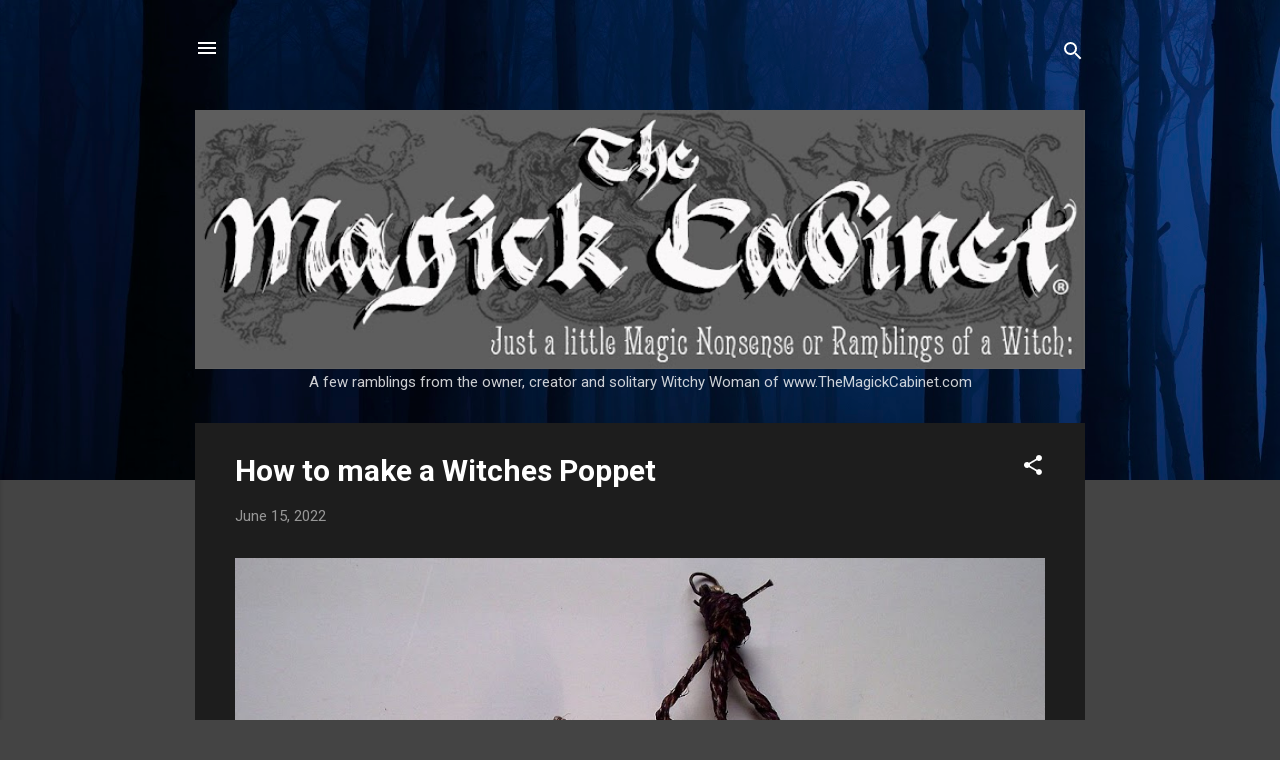

--- FILE ---
content_type: text/html; charset=UTF-8
request_url: https://themagickcabinet.blogspot.com/
body_size: 29558
content:
<!DOCTYPE html>
<html dir='ltr' lang='en'>
<head>
<meta content='width=device-width, initial-scale=1' name='viewport'/>
<title>The Magick Cabinet - Ramblings of a Witch</title>
<meta content='text/html; charset=UTF-8' http-equiv='Content-Type'/>
<!-- Chrome, Firefox OS and Opera -->
<meta content='#444444' name='theme-color'/>
<!-- Windows Phone -->
<meta content='#444444' name='msapplication-navbutton-color'/>
<meta content='blogger' name='generator'/>
<link href='https://themagickcabinet.blogspot.com/favicon.ico' rel='icon' type='image/x-icon'/>
<link href='https://themagickcabinet.blogspot.com/' rel='canonical'/>
<link rel="alternate" type="application/atom+xml" title="The Magick Cabinet - Ramblings of a Witch - Atom" href="https://themagickcabinet.blogspot.com/feeds/posts/default" />
<link rel="alternate" type="application/rss+xml" title="The Magick Cabinet - Ramblings of a Witch - RSS" href="https://themagickcabinet.blogspot.com/feeds/posts/default?alt=rss" />
<link rel="service.post" type="application/atom+xml" title="The Magick Cabinet - Ramblings of a Witch - Atom" href="https://www.blogger.com/feeds/416203445611322694/posts/default" />
<link rel="me" href="https://www.blogger.com/profile/12686993198828016018" />
<!--Can't find substitution for tag [blog.ieCssRetrofitLinks]-->
<meta content='A blog about witchcraft, paganism, the occult and things that go bump in the night. A behind the veil look into The Magick Cabinet.' name='description'/>
<meta content='https://themagickcabinet.blogspot.com/' property='og:url'/>
<meta content='The Magick Cabinet - Ramblings of a Witch' property='og:title'/>
<meta content='A blog about witchcraft, paganism, the occult and things that go bump in the night. A behind the veil look into The Magick Cabinet.' property='og:description'/>
<meta content='https://blogger.googleusercontent.com/img/b/R29vZ2xl/AVvXsEh5Cok4ReVzY59Ii37Xztujri8EARzCu6CuidSctNoHOHTRj3QcxMuXFBthE_aUYO8ZZ9_fhnEnuj5i5vONdI6Hr1D2IEhZOkc6pT6T2jW4nq6l0gAkq9gpLy_-2vUNNiFzMsXreFZXjf7pFPYBnrSNIgnYR_KlMsvfkRuacaybd0fTEiNahI-meW2YoQ/w1200-h630-p-k-no-nu/Witch_Dolls_Poppets_Curse.jpg' property='og:image'/>
<meta content='https://blogger.googleusercontent.com/img/b/R29vZ2xl/AVvXsEiSYC4ljdd29A0HwnPCxfrtBuzqjxS58FYOTEOP5A86Cu35DDgMLtgz95Dy3eCY-kJKbGddXhxRjmF0S8lB8QyDvSckcL_UJPaz2D9ldJ73xDA5xwhuitdnkRaMEY8MVExAml9_bSCMsMqm7RfU8Rd3Y02rxnoVJxt1RpaeghDwmILs0j0_7vSYd5_byg/w1200-h630-p-k-no-nu/Witchcraft_Pagan_Witchcraft.png' property='og:image'/>
<meta content='https://blogger.googleusercontent.com/img/a/AVvXsEjl6606Ng9u7bmH9qhTV_z2S9iN-Qm0Dbo3QhyrQZylLko6l4YGelw8Gzxz3HAylJlvymmIO8y8osxlayBYKNxjSlE15_FqLG_MN9K6gVMQR0a6Gg98Lhr4kc15MZ3HMiebsFE-BJ78xWhxQXRMSR1FKueU6IpbwP9LRkBj-0YA-T8OC0DkT6UnrNiRhg=w1200-h630-p-k-no-nu' property='og:image'/>
<meta content='https://blogger.googleusercontent.com/img/a/AVvXsEhSvzM8LaPcNekuHLrsXCgXKUnK-Fta0dZzVt9gQ0RyDFOQlwvPGdKiehCTwx0Pdbx67rZ5H2fHw_weuY9hX0BeFG_7evDq_4N6b3qdNljbuBjZNJX7WpwmIeV09CuQvkp3CwFHyVqw_JfXpxlqljjMTkL_cZtdugtqcxmIxEpptEqw9ZqrCtTnsJ3Eeg=w1200-h630-p-k-no-nu' property='og:image'/>
<meta content='https://blogger.googleusercontent.com/img/a/AVvXsEjSgoIicFrNRsbHJqttVNXQ_vFLkM0L1Thq9Rjx-iuFPBdmHVtCV_iBNAp085hO_kq1vsTTDNZci9PG-u2THUc7f6m4fW3SWq0pEmIMyX06yg9vhh5Xa2PqrbAHGx-6CJ3to0540S6zfYIYhJvw46A-XA63IxPaAjYaRk215V8QwGx07rym47fZAh4ZHA=w1200-h630-p-k-no-nu' property='og:image'/>
<meta content='https://blogger.googleusercontent.com/img/b/R29vZ2xl/AVvXsEhuHVQqm3l0LWXxXRILFOFyYko_ER9na62EQ50myNFZrkVUnXXm9PY6utMPOrpfGVlkZ1srz5Xx9Cm1uje6ycYKEo1fyshdawVxdPmIeY5-kL_yCEzyNF8jaOLgXnfPuwXvxvNoDSi2cdTA/w1200-h630-p-k-no-nu/whiteravens.jpg' property='og:image'/>
<meta content='https://blogger.googleusercontent.com/img/b/R29vZ2xl/AVvXsEj7uLULoD67UR5lDlHs_7mOnBSYtAllGtBkR6ienhUdcRnN7oT6vHCSuS4mirRvVaunow_KVheVQdLGlecK7FIF0aE8uzC5M3GLkGvzWy2htAT-KmmtaA5oBVCorYlC0-F2pkn500-zbzRs/w1200-h630-p-k-no-nu/Salt+ring.jpg' property='og:image'/>
<style type='text/css'>@font-face{font-family:'Roboto';font-style:italic;font-weight:300;font-stretch:100%;font-display:swap;src:url(//fonts.gstatic.com/s/roboto/v50/KFOKCnqEu92Fr1Mu53ZEC9_Vu3r1gIhOszmOClHrs6ljXfMMLt_QuAX-k3Yi128m0kN2.woff2)format('woff2');unicode-range:U+0460-052F,U+1C80-1C8A,U+20B4,U+2DE0-2DFF,U+A640-A69F,U+FE2E-FE2F;}@font-face{font-family:'Roboto';font-style:italic;font-weight:300;font-stretch:100%;font-display:swap;src:url(//fonts.gstatic.com/s/roboto/v50/KFOKCnqEu92Fr1Mu53ZEC9_Vu3r1gIhOszmOClHrs6ljXfMMLt_QuAz-k3Yi128m0kN2.woff2)format('woff2');unicode-range:U+0301,U+0400-045F,U+0490-0491,U+04B0-04B1,U+2116;}@font-face{font-family:'Roboto';font-style:italic;font-weight:300;font-stretch:100%;font-display:swap;src:url(//fonts.gstatic.com/s/roboto/v50/KFOKCnqEu92Fr1Mu53ZEC9_Vu3r1gIhOszmOClHrs6ljXfMMLt_QuAT-k3Yi128m0kN2.woff2)format('woff2');unicode-range:U+1F00-1FFF;}@font-face{font-family:'Roboto';font-style:italic;font-weight:300;font-stretch:100%;font-display:swap;src:url(//fonts.gstatic.com/s/roboto/v50/KFOKCnqEu92Fr1Mu53ZEC9_Vu3r1gIhOszmOClHrs6ljXfMMLt_QuAv-k3Yi128m0kN2.woff2)format('woff2');unicode-range:U+0370-0377,U+037A-037F,U+0384-038A,U+038C,U+038E-03A1,U+03A3-03FF;}@font-face{font-family:'Roboto';font-style:italic;font-weight:300;font-stretch:100%;font-display:swap;src:url(//fonts.gstatic.com/s/roboto/v50/KFOKCnqEu92Fr1Mu53ZEC9_Vu3r1gIhOszmOClHrs6ljXfMMLt_QuHT-k3Yi128m0kN2.woff2)format('woff2');unicode-range:U+0302-0303,U+0305,U+0307-0308,U+0310,U+0312,U+0315,U+031A,U+0326-0327,U+032C,U+032F-0330,U+0332-0333,U+0338,U+033A,U+0346,U+034D,U+0391-03A1,U+03A3-03A9,U+03B1-03C9,U+03D1,U+03D5-03D6,U+03F0-03F1,U+03F4-03F5,U+2016-2017,U+2034-2038,U+203C,U+2040,U+2043,U+2047,U+2050,U+2057,U+205F,U+2070-2071,U+2074-208E,U+2090-209C,U+20D0-20DC,U+20E1,U+20E5-20EF,U+2100-2112,U+2114-2115,U+2117-2121,U+2123-214F,U+2190,U+2192,U+2194-21AE,U+21B0-21E5,U+21F1-21F2,U+21F4-2211,U+2213-2214,U+2216-22FF,U+2308-230B,U+2310,U+2319,U+231C-2321,U+2336-237A,U+237C,U+2395,U+239B-23B7,U+23D0,U+23DC-23E1,U+2474-2475,U+25AF,U+25B3,U+25B7,U+25BD,U+25C1,U+25CA,U+25CC,U+25FB,U+266D-266F,U+27C0-27FF,U+2900-2AFF,U+2B0E-2B11,U+2B30-2B4C,U+2BFE,U+3030,U+FF5B,U+FF5D,U+1D400-1D7FF,U+1EE00-1EEFF;}@font-face{font-family:'Roboto';font-style:italic;font-weight:300;font-stretch:100%;font-display:swap;src:url(//fonts.gstatic.com/s/roboto/v50/KFOKCnqEu92Fr1Mu53ZEC9_Vu3r1gIhOszmOClHrs6ljXfMMLt_QuGb-k3Yi128m0kN2.woff2)format('woff2');unicode-range:U+0001-000C,U+000E-001F,U+007F-009F,U+20DD-20E0,U+20E2-20E4,U+2150-218F,U+2190,U+2192,U+2194-2199,U+21AF,U+21E6-21F0,U+21F3,U+2218-2219,U+2299,U+22C4-22C6,U+2300-243F,U+2440-244A,U+2460-24FF,U+25A0-27BF,U+2800-28FF,U+2921-2922,U+2981,U+29BF,U+29EB,U+2B00-2BFF,U+4DC0-4DFF,U+FFF9-FFFB,U+10140-1018E,U+10190-1019C,U+101A0,U+101D0-101FD,U+102E0-102FB,U+10E60-10E7E,U+1D2C0-1D2D3,U+1D2E0-1D37F,U+1F000-1F0FF,U+1F100-1F1AD,U+1F1E6-1F1FF,U+1F30D-1F30F,U+1F315,U+1F31C,U+1F31E,U+1F320-1F32C,U+1F336,U+1F378,U+1F37D,U+1F382,U+1F393-1F39F,U+1F3A7-1F3A8,U+1F3AC-1F3AF,U+1F3C2,U+1F3C4-1F3C6,U+1F3CA-1F3CE,U+1F3D4-1F3E0,U+1F3ED,U+1F3F1-1F3F3,U+1F3F5-1F3F7,U+1F408,U+1F415,U+1F41F,U+1F426,U+1F43F,U+1F441-1F442,U+1F444,U+1F446-1F449,U+1F44C-1F44E,U+1F453,U+1F46A,U+1F47D,U+1F4A3,U+1F4B0,U+1F4B3,U+1F4B9,U+1F4BB,U+1F4BF,U+1F4C8-1F4CB,U+1F4D6,U+1F4DA,U+1F4DF,U+1F4E3-1F4E6,U+1F4EA-1F4ED,U+1F4F7,U+1F4F9-1F4FB,U+1F4FD-1F4FE,U+1F503,U+1F507-1F50B,U+1F50D,U+1F512-1F513,U+1F53E-1F54A,U+1F54F-1F5FA,U+1F610,U+1F650-1F67F,U+1F687,U+1F68D,U+1F691,U+1F694,U+1F698,U+1F6AD,U+1F6B2,U+1F6B9-1F6BA,U+1F6BC,U+1F6C6-1F6CF,U+1F6D3-1F6D7,U+1F6E0-1F6EA,U+1F6F0-1F6F3,U+1F6F7-1F6FC,U+1F700-1F7FF,U+1F800-1F80B,U+1F810-1F847,U+1F850-1F859,U+1F860-1F887,U+1F890-1F8AD,U+1F8B0-1F8BB,U+1F8C0-1F8C1,U+1F900-1F90B,U+1F93B,U+1F946,U+1F984,U+1F996,U+1F9E9,U+1FA00-1FA6F,U+1FA70-1FA7C,U+1FA80-1FA89,U+1FA8F-1FAC6,U+1FACE-1FADC,U+1FADF-1FAE9,U+1FAF0-1FAF8,U+1FB00-1FBFF;}@font-face{font-family:'Roboto';font-style:italic;font-weight:300;font-stretch:100%;font-display:swap;src:url(//fonts.gstatic.com/s/roboto/v50/KFOKCnqEu92Fr1Mu53ZEC9_Vu3r1gIhOszmOClHrs6ljXfMMLt_QuAf-k3Yi128m0kN2.woff2)format('woff2');unicode-range:U+0102-0103,U+0110-0111,U+0128-0129,U+0168-0169,U+01A0-01A1,U+01AF-01B0,U+0300-0301,U+0303-0304,U+0308-0309,U+0323,U+0329,U+1EA0-1EF9,U+20AB;}@font-face{font-family:'Roboto';font-style:italic;font-weight:300;font-stretch:100%;font-display:swap;src:url(//fonts.gstatic.com/s/roboto/v50/KFOKCnqEu92Fr1Mu53ZEC9_Vu3r1gIhOszmOClHrs6ljXfMMLt_QuAb-k3Yi128m0kN2.woff2)format('woff2');unicode-range:U+0100-02BA,U+02BD-02C5,U+02C7-02CC,U+02CE-02D7,U+02DD-02FF,U+0304,U+0308,U+0329,U+1D00-1DBF,U+1E00-1E9F,U+1EF2-1EFF,U+2020,U+20A0-20AB,U+20AD-20C0,U+2113,U+2C60-2C7F,U+A720-A7FF;}@font-face{font-family:'Roboto';font-style:italic;font-weight:300;font-stretch:100%;font-display:swap;src:url(//fonts.gstatic.com/s/roboto/v50/KFOKCnqEu92Fr1Mu53ZEC9_Vu3r1gIhOszmOClHrs6ljXfMMLt_QuAj-k3Yi128m0g.woff2)format('woff2');unicode-range:U+0000-00FF,U+0131,U+0152-0153,U+02BB-02BC,U+02C6,U+02DA,U+02DC,U+0304,U+0308,U+0329,U+2000-206F,U+20AC,U+2122,U+2191,U+2193,U+2212,U+2215,U+FEFF,U+FFFD;}@font-face{font-family:'Roboto';font-style:normal;font-weight:400;font-stretch:100%;font-display:swap;src:url(//fonts.gstatic.com/s/roboto/v50/KFO7CnqEu92Fr1ME7kSn66aGLdTylUAMa3GUBHMdazTgWw.woff2)format('woff2');unicode-range:U+0460-052F,U+1C80-1C8A,U+20B4,U+2DE0-2DFF,U+A640-A69F,U+FE2E-FE2F;}@font-face{font-family:'Roboto';font-style:normal;font-weight:400;font-stretch:100%;font-display:swap;src:url(//fonts.gstatic.com/s/roboto/v50/KFO7CnqEu92Fr1ME7kSn66aGLdTylUAMa3iUBHMdazTgWw.woff2)format('woff2');unicode-range:U+0301,U+0400-045F,U+0490-0491,U+04B0-04B1,U+2116;}@font-face{font-family:'Roboto';font-style:normal;font-weight:400;font-stretch:100%;font-display:swap;src:url(//fonts.gstatic.com/s/roboto/v50/KFO7CnqEu92Fr1ME7kSn66aGLdTylUAMa3CUBHMdazTgWw.woff2)format('woff2');unicode-range:U+1F00-1FFF;}@font-face{font-family:'Roboto';font-style:normal;font-weight:400;font-stretch:100%;font-display:swap;src:url(//fonts.gstatic.com/s/roboto/v50/KFO7CnqEu92Fr1ME7kSn66aGLdTylUAMa3-UBHMdazTgWw.woff2)format('woff2');unicode-range:U+0370-0377,U+037A-037F,U+0384-038A,U+038C,U+038E-03A1,U+03A3-03FF;}@font-face{font-family:'Roboto';font-style:normal;font-weight:400;font-stretch:100%;font-display:swap;src:url(//fonts.gstatic.com/s/roboto/v50/KFO7CnqEu92Fr1ME7kSn66aGLdTylUAMawCUBHMdazTgWw.woff2)format('woff2');unicode-range:U+0302-0303,U+0305,U+0307-0308,U+0310,U+0312,U+0315,U+031A,U+0326-0327,U+032C,U+032F-0330,U+0332-0333,U+0338,U+033A,U+0346,U+034D,U+0391-03A1,U+03A3-03A9,U+03B1-03C9,U+03D1,U+03D5-03D6,U+03F0-03F1,U+03F4-03F5,U+2016-2017,U+2034-2038,U+203C,U+2040,U+2043,U+2047,U+2050,U+2057,U+205F,U+2070-2071,U+2074-208E,U+2090-209C,U+20D0-20DC,U+20E1,U+20E5-20EF,U+2100-2112,U+2114-2115,U+2117-2121,U+2123-214F,U+2190,U+2192,U+2194-21AE,U+21B0-21E5,U+21F1-21F2,U+21F4-2211,U+2213-2214,U+2216-22FF,U+2308-230B,U+2310,U+2319,U+231C-2321,U+2336-237A,U+237C,U+2395,U+239B-23B7,U+23D0,U+23DC-23E1,U+2474-2475,U+25AF,U+25B3,U+25B7,U+25BD,U+25C1,U+25CA,U+25CC,U+25FB,U+266D-266F,U+27C0-27FF,U+2900-2AFF,U+2B0E-2B11,U+2B30-2B4C,U+2BFE,U+3030,U+FF5B,U+FF5D,U+1D400-1D7FF,U+1EE00-1EEFF;}@font-face{font-family:'Roboto';font-style:normal;font-weight:400;font-stretch:100%;font-display:swap;src:url(//fonts.gstatic.com/s/roboto/v50/KFO7CnqEu92Fr1ME7kSn66aGLdTylUAMaxKUBHMdazTgWw.woff2)format('woff2');unicode-range:U+0001-000C,U+000E-001F,U+007F-009F,U+20DD-20E0,U+20E2-20E4,U+2150-218F,U+2190,U+2192,U+2194-2199,U+21AF,U+21E6-21F0,U+21F3,U+2218-2219,U+2299,U+22C4-22C6,U+2300-243F,U+2440-244A,U+2460-24FF,U+25A0-27BF,U+2800-28FF,U+2921-2922,U+2981,U+29BF,U+29EB,U+2B00-2BFF,U+4DC0-4DFF,U+FFF9-FFFB,U+10140-1018E,U+10190-1019C,U+101A0,U+101D0-101FD,U+102E0-102FB,U+10E60-10E7E,U+1D2C0-1D2D3,U+1D2E0-1D37F,U+1F000-1F0FF,U+1F100-1F1AD,U+1F1E6-1F1FF,U+1F30D-1F30F,U+1F315,U+1F31C,U+1F31E,U+1F320-1F32C,U+1F336,U+1F378,U+1F37D,U+1F382,U+1F393-1F39F,U+1F3A7-1F3A8,U+1F3AC-1F3AF,U+1F3C2,U+1F3C4-1F3C6,U+1F3CA-1F3CE,U+1F3D4-1F3E0,U+1F3ED,U+1F3F1-1F3F3,U+1F3F5-1F3F7,U+1F408,U+1F415,U+1F41F,U+1F426,U+1F43F,U+1F441-1F442,U+1F444,U+1F446-1F449,U+1F44C-1F44E,U+1F453,U+1F46A,U+1F47D,U+1F4A3,U+1F4B0,U+1F4B3,U+1F4B9,U+1F4BB,U+1F4BF,U+1F4C8-1F4CB,U+1F4D6,U+1F4DA,U+1F4DF,U+1F4E3-1F4E6,U+1F4EA-1F4ED,U+1F4F7,U+1F4F9-1F4FB,U+1F4FD-1F4FE,U+1F503,U+1F507-1F50B,U+1F50D,U+1F512-1F513,U+1F53E-1F54A,U+1F54F-1F5FA,U+1F610,U+1F650-1F67F,U+1F687,U+1F68D,U+1F691,U+1F694,U+1F698,U+1F6AD,U+1F6B2,U+1F6B9-1F6BA,U+1F6BC,U+1F6C6-1F6CF,U+1F6D3-1F6D7,U+1F6E0-1F6EA,U+1F6F0-1F6F3,U+1F6F7-1F6FC,U+1F700-1F7FF,U+1F800-1F80B,U+1F810-1F847,U+1F850-1F859,U+1F860-1F887,U+1F890-1F8AD,U+1F8B0-1F8BB,U+1F8C0-1F8C1,U+1F900-1F90B,U+1F93B,U+1F946,U+1F984,U+1F996,U+1F9E9,U+1FA00-1FA6F,U+1FA70-1FA7C,U+1FA80-1FA89,U+1FA8F-1FAC6,U+1FACE-1FADC,U+1FADF-1FAE9,U+1FAF0-1FAF8,U+1FB00-1FBFF;}@font-face{font-family:'Roboto';font-style:normal;font-weight:400;font-stretch:100%;font-display:swap;src:url(//fonts.gstatic.com/s/roboto/v50/KFO7CnqEu92Fr1ME7kSn66aGLdTylUAMa3OUBHMdazTgWw.woff2)format('woff2');unicode-range:U+0102-0103,U+0110-0111,U+0128-0129,U+0168-0169,U+01A0-01A1,U+01AF-01B0,U+0300-0301,U+0303-0304,U+0308-0309,U+0323,U+0329,U+1EA0-1EF9,U+20AB;}@font-face{font-family:'Roboto';font-style:normal;font-weight:400;font-stretch:100%;font-display:swap;src:url(//fonts.gstatic.com/s/roboto/v50/KFO7CnqEu92Fr1ME7kSn66aGLdTylUAMa3KUBHMdazTgWw.woff2)format('woff2');unicode-range:U+0100-02BA,U+02BD-02C5,U+02C7-02CC,U+02CE-02D7,U+02DD-02FF,U+0304,U+0308,U+0329,U+1D00-1DBF,U+1E00-1E9F,U+1EF2-1EFF,U+2020,U+20A0-20AB,U+20AD-20C0,U+2113,U+2C60-2C7F,U+A720-A7FF;}@font-face{font-family:'Roboto';font-style:normal;font-weight:400;font-stretch:100%;font-display:swap;src:url(//fonts.gstatic.com/s/roboto/v50/KFO7CnqEu92Fr1ME7kSn66aGLdTylUAMa3yUBHMdazQ.woff2)format('woff2');unicode-range:U+0000-00FF,U+0131,U+0152-0153,U+02BB-02BC,U+02C6,U+02DA,U+02DC,U+0304,U+0308,U+0329,U+2000-206F,U+20AC,U+2122,U+2191,U+2193,U+2212,U+2215,U+FEFF,U+FFFD;}@font-face{font-family:'Roboto';font-style:normal;font-weight:700;font-stretch:100%;font-display:swap;src:url(//fonts.gstatic.com/s/roboto/v50/KFO7CnqEu92Fr1ME7kSn66aGLdTylUAMa3GUBHMdazTgWw.woff2)format('woff2');unicode-range:U+0460-052F,U+1C80-1C8A,U+20B4,U+2DE0-2DFF,U+A640-A69F,U+FE2E-FE2F;}@font-face{font-family:'Roboto';font-style:normal;font-weight:700;font-stretch:100%;font-display:swap;src:url(//fonts.gstatic.com/s/roboto/v50/KFO7CnqEu92Fr1ME7kSn66aGLdTylUAMa3iUBHMdazTgWw.woff2)format('woff2');unicode-range:U+0301,U+0400-045F,U+0490-0491,U+04B0-04B1,U+2116;}@font-face{font-family:'Roboto';font-style:normal;font-weight:700;font-stretch:100%;font-display:swap;src:url(//fonts.gstatic.com/s/roboto/v50/KFO7CnqEu92Fr1ME7kSn66aGLdTylUAMa3CUBHMdazTgWw.woff2)format('woff2');unicode-range:U+1F00-1FFF;}@font-face{font-family:'Roboto';font-style:normal;font-weight:700;font-stretch:100%;font-display:swap;src:url(//fonts.gstatic.com/s/roboto/v50/KFO7CnqEu92Fr1ME7kSn66aGLdTylUAMa3-UBHMdazTgWw.woff2)format('woff2');unicode-range:U+0370-0377,U+037A-037F,U+0384-038A,U+038C,U+038E-03A1,U+03A3-03FF;}@font-face{font-family:'Roboto';font-style:normal;font-weight:700;font-stretch:100%;font-display:swap;src:url(//fonts.gstatic.com/s/roboto/v50/KFO7CnqEu92Fr1ME7kSn66aGLdTylUAMawCUBHMdazTgWw.woff2)format('woff2');unicode-range:U+0302-0303,U+0305,U+0307-0308,U+0310,U+0312,U+0315,U+031A,U+0326-0327,U+032C,U+032F-0330,U+0332-0333,U+0338,U+033A,U+0346,U+034D,U+0391-03A1,U+03A3-03A9,U+03B1-03C9,U+03D1,U+03D5-03D6,U+03F0-03F1,U+03F4-03F5,U+2016-2017,U+2034-2038,U+203C,U+2040,U+2043,U+2047,U+2050,U+2057,U+205F,U+2070-2071,U+2074-208E,U+2090-209C,U+20D0-20DC,U+20E1,U+20E5-20EF,U+2100-2112,U+2114-2115,U+2117-2121,U+2123-214F,U+2190,U+2192,U+2194-21AE,U+21B0-21E5,U+21F1-21F2,U+21F4-2211,U+2213-2214,U+2216-22FF,U+2308-230B,U+2310,U+2319,U+231C-2321,U+2336-237A,U+237C,U+2395,U+239B-23B7,U+23D0,U+23DC-23E1,U+2474-2475,U+25AF,U+25B3,U+25B7,U+25BD,U+25C1,U+25CA,U+25CC,U+25FB,U+266D-266F,U+27C0-27FF,U+2900-2AFF,U+2B0E-2B11,U+2B30-2B4C,U+2BFE,U+3030,U+FF5B,U+FF5D,U+1D400-1D7FF,U+1EE00-1EEFF;}@font-face{font-family:'Roboto';font-style:normal;font-weight:700;font-stretch:100%;font-display:swap;src:url(//fonts.gstatic.com/s/roboto/v50/KFO7CnqEu92Fr1ME7kSn66aGLdTylUAMaxKUBHMdazTgWw.woff2)format('woff2');unicode-range:U+0001-000C,U+000E-001F,U+007F-009F,U+20DD-20E0,U+20E2-20E4,U+2150-218F,U+2190,U+2192,U+2194-2199,U+21AF,U+21E6-21F0,U+21F3,U+2218-2219,U+2299,U+22C4-22C6,U+2300-243F,U+2440-244A,U+2460-24FF,U+25A0-27BF,U+2800-28FF,U+2921-2922,U+2981,U+29BF,U+29EB,U+2B00-2BFF,U+4DC0-4DFF,U+FFF9-FFFB,U+10140-1018E,U+10190-1019C,U+101A0,U+101D0-101FD,U+102E0-102FB,U+10E60-10E7E,U+1D2C0-1D2D3,U+1D2E0-1D37F,U+1F000-1F0FF,U+1F100-1F1AD,U+1F1E6-1F1FF,U+1F30D-1F30F,U+1F315,U+1F31C,U+1F31E,U+1F320-1F32C,U+1F336,U+1F378,U+1F37D,U+1F382,U+1F393-1F39F,U+1F3A7-1F3A8,U+1F3AC-1F3AF,U+1F3C2,U+1F3C4-1F3C6,U+1F3CA-1F3CE,U+1F3D4-1F3E0,U+1F3ED,U+1F3F1-1F3F3,U+1F3F5-1F3F7,U+1F408,U+1F415,U+1F41F,U+1F426,U+1F43F,U+1F441-1F442,U+1F444,U+1F446-1F449,U+1F44C-1F44E,U+1F453,U+1F46A,U+1F47D,U+1F4A3,U+1F4B0,U+1F4B3,U+1F4B9,U+1F4BB,U+1F4BF,U+1F4C8-1F4CB,U+1F4D6,U+1F4DA,U+1F4DF,U+1F4E3-1F4E6,U+1F4EA-1F4ED,U+1F4F7,U+1F4F9-1F4FB,U+1F4FD-1F4FE,U+1F503,U+1F507-1F50B,U+1F50D,U+1F512-1F513,U+1F53E-1F54A,U+1F54F-1F5FA,U+1F610,U+1F650-1F67F,U+1F687,U+1F68D,U+1F691,U+1F694,U+1F698,U+1F6AD,U+1F6B2,U+1F6B9-1F6BA,U+1F6BC,U+1F6C6-1F6CF,U+1F6D3-1F6D7,U+1F6E0-1F6EA,U+1F6F0-1F6F3,U+1F6F7-1F6FC,U+1F700-1F7FF,U+1F800-1F80B,U+1F810-1F847,U+1F850-1F859,U+1F860-1F887,U+1F890-1F8AD,U+1F8B0-1F8BB,U+1F8C0-1F8C1,U+1F900-1F90B,U+1F93B,U+1F946,U+1F984,U+1F996,U+1F9E9,U+1FA00-1FA6F,U+1FA70-1FA7C,U+1FA80-1FA89,U+1FA8F-1FAC6,U+1FACE-1FADC,U+1FADF-1FAE9,U+1FAF0-1FAF8,U+1FB00-1FBFF;}@font-face{font-family:'Roboto';font-style:normal;font-weight:700;font-stretch:100%;font-display:swap;src:url(//fonts.gstatic.com/s/roboto/v50/KFO7CnqEu92Fr1ME7kSn66aGLdTylUAMa3OUBHMdazTgWw.woff2)format('woff2');unicode-range:U+0102-0103,U+0110-0111,U+0128-0129,U+0168-0169,U+01A0-01A1,U+01AF-01B0,U+0300-0301,U+0303-0304,U+0308-0309,U+0323,U+0329,U+1EA0-1EF9,U+20AB;}@font-face{font-family:'Roboto';font-style:normal;font-weight:700;font-stretch:100%;font-display:swap;src:url(//fonts.gstatic.com/s/roboto/v50/KFO7CnqEu92Fr1ME7kSn66aGLdTylUAMa3KUBHMdazTgWw.woff2)format('woff2');unicode-range:U+0100-02BA,U+02BD-02C5,U+02C7-02CC,U+02CE-02D7,U+02DD-02FF,U+0304,U+0308,U+0329,U+1D00-1DBF,U+1E00-1E9F,U+1EF2-1EFF,U+2020,U+20A0-20AB,U+20AD-20C0,U+2113,U+2C60-2C7F,U+A720-A7FF;}@font-face{font-family:'Roboto';font-style:normal;font-weight:700;font-stretch:100%;font-display:swap;src:url(//fonts.gstatic.com/s/roboto/v50/KFO7CnqEu92Fr1ME7kSn66aGLdTylUAMa3yUBHMdazQ.woff2)format('woff2');unicode-range:U+0000-00FF,U+0131,U+0152-0153,U+02BB-02BC,U+02C6,U+02DA,U+02DC,U+0304,U+0308,U+0329,U+2000-206F,U+20AC,U+2122,U+2191,U+2193,U+2212,U+2215,U+FEFF,U+FFFD;}</style>
<style id='page-skin-1' type='text/css'><!--
/*! normalize.css v3.0.1 | MIT License | git.io/normalize */html{font-family:sans-serif;-ms-text-size-adjust:100%;-webkit-text-size-adjust:100%}body{margin:0}article,aside,details,figcaption,figure,footer,header,hgroup,main,nav,section,summary{display:block}audio,canvas,progress,video{display:inline-block;vertical-align:baseline}audio:not([controls]){display:none;height:0}[hidden],template{display:none}a{background:transparent}a:active,a:hover{outline:0}abbr[title]{border-bottom:1px dotted}b,strong{font-weight:bold}dfn{font-style:italic}h1{font-size:2em;margin:.67em 0}mark{background:#ff0;color:#000}small{font-size:80%}sub,sup{font-size:75%;line-height:0;position:relative;vertical-align:baseline}sup{top:-0.5em}sub{bottom:-0.25em}img{border:0}svg:not(:root){overflow:hidden}figure{margin:1em 40px}hr{-moz-box-sizing:content-box;box-sizing:content-box;height:0}pre{overflow:auto}code,kbd,pre,samp{font-family:monospace,monospace;font-size:1em}button,input,optgroup,select,textarea{color:inherit;font:inherit;margin:0}button{overflow:visible}button,select{text-transform:none}button,html input[type="button"],input[type="reset"],input[type="submit"]{-webkit-appearance:button;cursor:pointer}button[disabled],html input[disabled]{cursor:default}button::-moz-focus-inner,input::-moz-focus-inner{border:0;padding:0}input{line-height:normal}input[type="checkbox"],input[type="radio"]{box-sizing:border-box;padding:0}input[type="number"]::-webkit-inner-spin-button,input[type="number"]::-webkit-outer-spin-button{height:auto}input[type="search"]{-webkit-appearance:textfield;-moz-box-sizing:content-box;-webkit-box-sizing:content-box;box-sizing:content-box}input[type="search"]::-webkit-search-cancel-button,input[type="search"]::-webkit-search-decoration{-webkit-appearance:none}fieldset{border:1px solid #c0c0c0;margin:0 2px;padding:.35em .625em .75em}legend{border:0;padding:0}textarea{overflow:auto}optgroup{font-weight:bold}table{border-collapse:collapse;border-spacing:0}td,th{padding:0}
/*!************************************************
* Blogger Template Style
* Name: Contempo
**************************************************/
body{
overflow-wrap:break-word;
word-break:break-word;
word-wrap:break-word
}
.hidden{
display:none
}
.invisible{
visibility:hidden
}
.container::after,.float-container::after{
clear:both;
content:"";
display:table
}
.clearboth{
clear:both
}
#comments .comment .comment-actions,.subscribe-popup .FollowByEmail .follow-by-email-submit,.widget.Profile .profile-link,.widget.Profile .profile-link.visit-profile{
background:0 0;
border:0;
box-shadow:none;
color:#2196f3;
cursor:pointer;
font-size:14px;
font-weight:700;
outline:0;
text-decoration:none;
text-transform:uppercase;
width:auto
}
.dim-overlay{
background-color:rgba(0,0,0,.54);
height:100vh;
left:0;
position:fixed;
top:0;
width:100%
}
#sharing-dim-overlay{
background-color:transparent
}
input::-ms-clear{
display:none
}
.blogger-logo,.svg-icon-24.blogger-logo{
fill:#ff9800;
opacity:1
}
.loading-spinner-large{
-webkit-animation:mspin-rotate 1.568s infinite linear;
animation:mspin-rotate 1.568s infinite linear;
height:48px;
overflow:hidden;
position:absolute;
width:48px;
z-index:200
}
.loading-spinner-large>div{
-webkit-animation:mspin-revrot 5332ms infinite steps(4);
animation:mspin-revrot 5332ms infinite steps(4)
}
.loading-spinner-large>div>div{
-webkit-animation:mspin-singlecolor-large-film 1333ms infinite steps(81);
animation:mspin-singlecolor-large-film 1333ms infinite steps(81);
background-size:100%;
height:48px;
width:3888px
}
.mspin-black-large>div>div,.mspin-grey_54-large>div>div{
background-image:url(https://www.blogblog.com/indie/mspin_black_large.svg)
}
.mspin-white-large>div>div{
background-image:url(https://www.blogblog.com/indie/mspin_white_large.svg)
}
.mspin-grey_54-large{
opacity:.54
}
@-webkit-keyframes mspin-singlecolor-large-film{
from{
-webkit-transform:translateX(0);
transform:translateX(0)
}
to{
-webkit-transform:translateX(-3888px);
transform:translateX(-3888px)
}
}
@keyframes mspin-singlecolor-large-film{
from{
-webkit-transform:translateX(0);
transform:translateX(0)
}
to{
-webkit-transform:translateX(-3888px);
transform:translateX(-3888px)
}
}
@-webkit-keyframes mspin-rotate{
from{
-webkit-transform:rotate(0);
transform:rotate(0)
}
to{
-webkit-transform:rotate(360deg);
transform:rotate(360deg)
}
}
@keyframes mspin-rotate{
from{
-webkit-transform:rotate(0);
transform:rotate(0)
}
to{
-webkit-transform:rotate(360deg);
transform:rotate(360deg)
}
}
@-webkit-keyframes mspin-revrot{
from{
-webkit-transform:rotate(0);
transform:rotate(0)
}
to{
-webkit-transform:rotate(-360deg);
transform:rotate(-360deg)
}
}
@keyframes mspin-revrot{
from{
-webkit-transform:rotate(0);
transform:rotate(0)
}
to{
-webkit-transform:rotate(-360deg);
transform:rotate(-360deg)
}
}
.skip-navigation{
background-color:#fff;
box-sizing:border-box;
color:#000;
display:block;
height:0;
left:0;
line-height:50px;
overflow:hidden;
padding-top:0;
position:fixed;
text-align:center;
top:0;
-webkit-transition:box-shadow .3s,height .3s,padding-top .3s;
transition:box-shadow .3s,height .3s,padding-top .3s;
width:100%;
z-index:900
}
.skip-navigation:focus{
box-shadow:0 4px 5px 0 rgba(0,0,0,.14),0 1px 10px 0 rgba(0,0,0,.12),0 2px 4px -1px rgba(0,0,0,.2);
height:50px
}
#main{
outline:0
}
.main-heading{
position:absolute;
clip:rect(1px,1px,1px,1px);
padding:0;
border:0;
height:1px;
width:1px;
overflow:hidden
}
.Attribution{
margin-top:1em;
text-align:center
}
.Attribution .blogger img,.Attribution .blogger svg{
vertical-align:bottom
}
.Attribution .blogger img{
margin-right:.5em
}
.Attribution div{
line-height:24px;
margin-top:.5em
}
.Attribution .copyright,.Attribution .image-attribution{
font-size:.7em;
margin-top:1.5em
}
.BLOG_mobile_video_class{
display:none
}
.bg-photo{
background-attachment:scroll!important
}
body .CSS_LIGHTBOX{
z-index:900
}
.extendable .show-less,.extendable .show-more{
border-color:#2196f3;
color:#2196f3;
margin-top:8px
}
.extendable .show-less.hidden,.extendable .show-more.hidden{
display:none
}
.inline-ad{
display:none;
max-width:100%;
overflow:hidden
}
.adsbygoogle{
display:block
}
#cookieChoiceInfo{
bottom:0;
top:auto
}
iframe.b-hbp-video{
border:0
}
.post-body img{
max-width:100%
}
.post-body iframe{
max-width:100%
}
.post-body a[imageanchor="1"]{
display:inline-block
}
.byline{
margin-right:1em
}
.byline:last-child{
margin-right:0
}
.link-copied-dialog{
max-width:520px;
outline:0
}
.link-copied-dialog .modal-dialog-buttons{
margin-top:8px
}
.link-copied-dialog .goog-buttonset-default{
background:0 0;
border:0
}
.link-copied-dialog .goog-buttonset-default:focus{
outline:0
}
.paging-control-container{
margin-bottom:16px
}
.paging-control-container .paging-control{
display:inline-block
}
.paging-control-container .comment-range-text::after,.paging-control-container .paging-control{
color:#2196f3
}
.paging-control-container .comment-range-text,.paging-control-container .paging-control{
margin-right:8px
}
.paging-control-container .comment-range-text::after,.paging-control-container .paging-control::after{
content:"\b7";
cursor:default;
padding-left:8px;
pointer-events:none
}
.paging-control-container .comment-range-text:last-child::after,.paging-control-container .paging-control:last-child::after{
content:none
}
.byline.reactions iframe{
height:20px
}
.b-notification{
color:#000;
background-color:#fff;
border-bottom:solid 1px #000;
box-sizing:border-box;
padding:16px 32px;
text-align:center
}
.b-notification.visible{
-webkit-transition:margin-top .3s cubic-bezier(.4,0,.2,1);
transition:margin-top .3s cubic-bezier(.4,0,.2,1)
}
.b-notification.invisible{
position:absolute
}
.b-notification-close{
position:absolute;
right:8px;
top:8px
}
.no-posts-message{
line-height:40px;
text-align:center
}
@media screen and (max-width:800px){
body.item-view .post-body a[imageanchor="1"][style*="float: left;"],body.item-view .post-body a[imageanchor="1"][style*="float: right;"]{
float:none!important;
clear:none!important
}
body.item-view .post-body a[imageanchor="1"] img{
display:block;
height:auto;
margin:0 auto
}
body.item-view .post-body>.separator:first-child>a[imageanchor="1"]:first-child{
margin-top:20px
}
.post-body a[imageanchor]{
display:block
}
body.item-view .post-body a[imageanchor="1"]{
margin-left:0!important;
margin-right:0!important
}
body.item-view .post-body a[imageanchor="1"]+a[imageanchor="1"]{
margin-top:16px
}
}
.item-control{
display:none
}
#comments{
border-top:1px dashed rgba(0,0,0,.54);
margin-top:20px;
padding:20px
}
#comments .comment-thread ol{
margin:0;
padding-left:0;
padding-left:0
}
#comments .comment .comment-replybox-single,#comments .comment-thread .comment-replies{
margin-left:60px
}
#comments .comment-thread .thread-count{
display:none
}
#comments .comment{
list-style-type:none;
padding:0 0 30px;
position:relative
}
#comments .comment .comment{
padding-bottom:8px
}
.comment .avatar-image-container{
position:absolute
}
.comment .avatar-image-container img{
border-radius:50%
}
.avatar-image-container svg,.comment .avatar-image-container .avatar-icon{
border-radius:50%;
border:solid 1px #ffffff;
box-sizing:border-box;
fill:#ffffff;
height:35px;
margin:0;
padding:7px;
width:35px
}
.comment .comment-block{
margin-top:10px;
margin-left:60px;
padding-bottom:0
}
#comments .comment-author-header-wrapper{
margin-left:40px
}
#comments .comment .thread-expanded .comment-block{
padding-bottom:20px
}
#comments .comment .comment-header .user,#comments .comment .comment-header .user a{
color:#ffffff;
font-style:normal;
font-weight:700
}
#comments .comment .comment-actions{
bottom:0;
margin-bottom:15px;
position:absolute
}
#comments .comment .comment-actions>*{
margin-right:8px
}
#comments .comment .comment-header .datetime{
bottom:0;
color:rgba(255,255,255,.54);
display:inline-block;
font-size:13px;
font-style:italic;
margin-left:8px
}
#comments .comment .comment-footer .comment-timestamp a,#comments .comment .comment-header .datetime a{
color:rgba(255,255,255,.54)
}
#comments .comment .comment-content,.comment .comment-body{
margin-top:12px;
word-break:break-word
}
.comment-body{
margin-bottom:12px
}
#comments.embed[data-num-comments="0"]{
border:0;
margin-top:0;
padding-top:0
}
#comments.embed[data-num-comments="0"] #comment-post-message,#comments.embed[data-num-comments="0"] div.comment-form>p,#comments.embed[data-num-comments="0"] p.comment-footer{
display:none
}
#comment-editor-src{
display:none
}
.comments .comments-content .loadmore.loaded{
max-height:0;
opacity:0;
overflow:hidden
}
.extendable .remaining-items{
height:0;
overflow:hidden;
-webkit-transition:height .3s cubic-bezier(.4,0,.2,1);
transition:height .3s cubic-bezier(.4,0,.2,1)
}
.extendable .remaining-items.expanded{
height:auto
}
.svg-icon-24,.svg-icon-24-button{
cursor:pointer;
height:24px;
width:24px;
min-width:24px
}
.touch-icon{
margin:-12px;
padding:12px
}
.touch-icon:active,.touch-icon:focus{
background-color:rgba(153,153,153,.4);
border-radius:50%
}
svg:not(:root).touch-icon{
overflow:visible
}
html[dir=rtl] .rtl-reversible-icon{
-webkit-transform:scaleX(-1);
-ms-transform:scaleX(-1);
transform:scaleX(-1)
}
.svg-icon-24-button,.touch-icon-button{
background:0 0;
border:0;
margin:0;
outline:0;
padding:0
}
.touch-icon-button .touch-icon:active,.touch-icon-button .touch-icon:focus{
background-color:transparent
}
.touch-icon-button:active .touch-icon,.touch-icon-button:focus .touch-icon{
background-color:rgba(153,153,153,.4);
border-radius:50%
}
.Profile .default-avatar-wrapper .avatar-icon{
border-radius:50%;
border:solid 1px #ffffff;
box-sizing:border-box;
fill:#ffffff;
margin:0
}
.Profile .individual .default-avatar-wrapper .avatar-icon{
padding:25px
}
.Profile .individual .avatar-icon,.Profile .individual .profile-img{
height:120px;
width:120px
}
.Profile .team .default-avatar-wrapper .avatar-icon{
padding:8px
}
.Profile .team .avatar-icon,.Profile .team .default-avatar-wrapper,.Profile .team .profile-img{
height:40px;
width:40px
}
.snippet-container{
margin:0;
position:relative;
overflow:hidden
}
.snippet-fade{
bottom:0;
box-sizing:border-box;
position:absolute;
width:96px
}
.snippet-fade{
right:0
}
.snippet-fade:after{
content:"\2026"
}
.snippet-fade:after{
float:right
}
.post-bottom{
-webkit-box-align:center;
-webkit-align-items:center;
-ms-flex-align:center;
align-items:center;
display:-webkit-box;
display:-webkit-flex;
display:-ms-flexbox;
display:flex;
-webkit-flex-wrap:wrap;
-ms-flex-wrap:wrap;
flex-wrap:wrap
}
.post-footer{
-webkit-box-flex:1;
-webkit-flex:1 1 auto;
-ms-flex:1 1 auto;
flex:1 1 auto;
-webkit-flex-wrap:wrap;
-ms-flex-wrap:wrap;
flex-wrap:wrap;
-webkit-box-ordinal-group:2;
-webkit-order:1;
-ms-flex-order:1;
order:1
}
.post-footer>*{
-webkit-box-flex:0;
-webkit-flex:0 1 auto;
-ms-flex:0 1 auto;
flex:0 1 auto
}
.post-footer .byline:last-child{
margin-right:1em
}
.jump-link{
-webkit-box-flex:0;
-webkit-flex:0 0 auto;
-ms-flex:0 0 auto;
flex:0 0 auto;
-webkit-box-ordinal-group:3;
-webkit-order:2;
-ms-flex-order:2;
order:2
}
.centered-top-container.sticky{
left:0;
position:fixed;
right:0;
top:0;
width:auto;
z-index:50;
-webkit-transition-property:opacity,-webkit-transform;
transition-property:opacity,-webkit-transform;
transition-property:transform,opacity;
transition-property:transform,opacity,-webkit-transform;
-webkit-transition-duration:.2s;
transition-duration:.2s;
-webkit-transition-timing-function:cubic-bezier(.4,0,.2,1);
transition-timing-function:cubic-bezier(.4,0,.2,1)
}
.centered-top-placeholder{
display:none
}
.collapsed-header .centered-top-placeholder{
display:block
}
.centered-top-container .Header .replaced h1,.centered-top-placeholder .Header .replaced h1{
display:none
}
.centered-top-container.sticky .Header .replaced h1{
display:block
}
.centered-top-container.sticky .Header .header-widget{
background:0 0
}
.centered-top-container.sticky .Header .header-image-wrapper{
display:none
}
.centered-top-container img,.centered-top-placeholder img{
max-width:100%
}
.collapsible{
-webkit-transition:height .3s cubic-bezier(.4,0,.2,1);
transition:height .3s cubic-bezier(.4,0,.2,1)
}
.collapsible,.collapsible>summary{
display:block;
overflow:hidden
}
.collapsible>:not(summary){
display:none
}
.collapsible[open]>:not(summary){
display:block
}
.collapsible:focus,.collapsible>summary:focus{
outline:0
}
.collapsible>summary{
cursor:pointer;
display:block;
padding:0
}
.collapsible:focus>summary,.collapsible>summary:focus{
background-color:transparent
}
.collapsible>summary::-webkit-details-marker{
display:none
}
.collapsible-title{
-webkit-box-align:center;
-webkit-align-items:center;
-ms-flex-align:center;
align-items:center;
display:-webkit-box;
display:-webkit-flex;
display:-ms-flexbox;
display:flex
}
.collapsible-title .title{
-webkit-box-flex:1;
-webkit-flex:1 1 auto;
-ms-flex:1 1 auto;
flex:1 1 auto;
-webkit-box-ordinal-group:1;
-webkit-order:0;
-ms-flex-order:0;
order:0;
overflow:hidden;
text-overflow:ellipsis;
white-space:nowrap
}
.collapsible-title .chevron-down,.collapsible[open] .collapsible-title .chevron-up{
display:block
}
.collapsible-title .chevron-up,.collapsible[open] .collapsible-title .chevron-down{
display:none
}
.flat-button{
cursor:pointer;
display:inline-block;
font-weight:700;
text-transform:uppercase;
border-radius:2px;
padding:8px;
margin:-8px
}
.flat-icon-button{
background:0 0;
border:0;
margin:0;
outline:0;
padding:0;
margin:-12px;
padding:12px;
cursor:pointer;
box-sizing:content-box;
display:inline-block;
line-height:0
}
.flat-icon-button,.flat-icon-button .splash-wrapper{
border-radius:50%
}
.flat-icon-button .splash.animate{
-webkit-animation-duration:.3s;
animation-duration:.3s
}
.overflowable-container{
max-height:46px;
overflow:hidden;
position:relative
}
.overflow-button{
cursor:pointer
}
#overflowable-dim-overlay{
background:0 0
}
.overflow-popup{
box-shadow:0 2px 2px 0 rgba(0,0,0,.14),0 3px 1px -2px rgba(0,0,0,.2),0 1px 5px 0 rgba(0,0,0,.12);
background-color:#1d1d1d;
left:0;
max-width:calc(100% - 32px);
position:absolute;
top:0;
visibility:hidden;
z-index:101
}
.overflow-popup ul{
list-style:none
}
.overflow-popup .tabs li,.overflow-popup li{
display:block;
height:auto
}
.overflow-popup .tabs li{
padding-left:0;
padding-right:0
}
.overflow-button.hidden,.overflow-popup .tabs li.hidden,.overflow-popup li.hidden{
display:none
}
.pill-button{
background:0 0;
border:1px solid;
border-radius:12px;
cursor:pointer;
display:inline-block;
padding:4px 16px;
text-transform:uppercase
}
.ripple{
position:relative
}
.ripple>*{
z-index:1
}
.splash-wrapper{
bottom:0;
left:0;
overflow:hidden;
pointer-events:none;
position:absolute;
right:0;
top:0;
z-index:0
}
.splash{
background:#ccc;
border-radius:100%;
display:block;
opacity:.6;
position:absolute;
-webkit-transform:scale(0);
-ms-transform:scale(0);
transform:scale(0)
}
.splash.animate{
-webkit-animation:ripple-effect .4s linear;
animation:ripple-effect .4s linear
}
@-webkit-keyframes ripple-effect{
100%{
opacity:0;
-webkit-transform:scale(2.5);
transform:scale(2.5)
}
}
@keyframes ripple-effect{
100%{
opacity:0;
-webkit-transform:scale(2.5);
transform:scale(2.5)
}
}
.search{
display:-webkit-box;
display:-webkit-flex;
display:-ms-flexbox;
display:flex;
line-height:24px;
width:24px
}
.search.focused{
width:100%
}
.search.focused .section{
width:100%
}
.search form{
z-index:101
}
.search h3{
display:none
}
.search form{
display:-webkit-box;
display:-webkit-flex;
display:-ms-flexbox;
display:flex;
-webkit-box-flex:1;
-webkit-flex:1 0 0;
-ms-flex:1 0 0px;
flex:1 0 0;
border-bottom:solid 1px transparent;
padding-bottom:8px
}
.search form>*{
display:none
}
.search.focused form>*{
display:block
}
.search .search-input label{
display:none
}
.centered-top-placeholder.cloned .search form{
z-index:30
}
.search.focused form{
border-color:#ffffff;
position:relative;
width:auto
}
.collapsed-header .centered-top-container .search.focused form{
border-bottom-color:transparent
}
.search-expand{
-webkit-box-flex:0;
-webkit-flex:0 0 auto;
-ms-flex:0 0 auto;
flex:0 0 auto
}
.search-expand-text{
display:none
}
.search-close{
display:inline;
vertical-align:middle
}
.search-input{
-webkit-box-flex:1;
-webkit-flex:1 0 1px;
-ms-flex:1 0 1px;
flex:1 0 1px
}
.search-input input{
background:0 0;
border:0;
box-sizing:border-box;
color:#ffffff;
display:inline-block;
outline:0;
width:calc(100% - 48px)
}
.search-input input.no-cursor{
color:transparent;
text-shadow:0 0 0 #ffffff
}
.collapsed-header .centered-top-container .search-action,.collapsed-header .centered-top-container .search-input input{
color:#ffffff
}
.collapsed-header .centered-top-container .search-input input.no-cursor{
color:transparent;
text-shadow:0 0 0 #ffffff
}
.collapsed-header .centered-top-container .search-input input.no-cursor:focus,.search-input input.no-cursor:focus{
outline:0
}
.search-focused>*{
visibility:hidden
}
.search-focused .search,.search-focused .search-icon{
visibility:visible
}
.search.focused .search-action{
display:block
}
.search.focused .search-action:disabled{
opacity:.3
}
.widget.Sharing .sharing-button{
display:none
}
.widget.Sharing .sharing-buttons li{
padding:0
}
.widget.Sharing .sharing-buttons li span{
display:none
}
.post-share-buttons{
position:relative
}
.centered-bottom .share-buttons .svg-icon-24,.share-buttons .svg-icon-24{
fill:#ffffff
}
.sharing-open.touch-icon-button:active .touch-icon,.sharing-open.touch-icon-button:focus .touch-icon{
background-color:transparent
}
.share-buttons{
background-color:#1d1d1d;
border-radius:2px;
box-shadow:0 2px 2px 0 rgba(0,0,0,.14),0 3px 1px -2px rgba(0,0,0,.2),0 1px 5px 0 rgba(0,0,0,.12);
color:#ffffff;
list-style:none;
margin:0;
padding:8px 0;
position:absolute;
top:-11px;
min-width:200px;
z-index:101
}
.share-buttons.hidden{
display:none
}
.sharing-button{
background:0 0;
border:0;
margin:0;
outline:0;
padding:0;
cursor:pointer
}
.share-buttons li{
margin:0;
height:48px
}
.share-buttons li:last-child{
margin-bottom:0
}
.share-buttons li .sharing-platform-button{
box-sizing:border-box;
cursor:pointer;
display:block;
height:100%;
margin-bottom:0;
padding:0 16px;
position:relative;
width:100%
}
.share-buttons li .sharing-platform-button:focus,.share-buttons li .sharing-platform-button:hover{
background-color:rgba(128,128,128,.1);
outline:0
}
.share-buttons li svg[class*=" sharing-"],.share-buttons li svg[class^=sharing-]{
position:absolute;
top:10px
}
.share-buttons li span.sharing-platform-button{
position:relative;
top:0
}
.share-buttons li .platform-sharing-text{
display:block;
font-size:16px;
line-height:48px;
white-space:nowrap
}
.share-buttons li .platform-sharing-text{
margin-left:56px
}
.sidebar-container{
background-color:#1d1d1d;
max-width:284px;
overflow-y:auto;
-webkit-transition-property:-webkit-transform;
transition-property:-webkit-transform;
transition-property:transform;
transition-property:transform,-webkit-transform;
-webkit-transition-duration:.3s;
transition-duration:.3s;
-webkit-transition-timing-function:cubic-bezier(0,0,.2,1);
transition-timing-function:cubic-bezier(0,0,.2,1);
width:284px;
z-index:101;
-webkit-overflow-scrolling:touch
}
.sidebar-container .navigation{
line-height:0;
padding:16px
}
.sidebar-container .sidebar-back{
cursor:pointer
}
.sidebar-container .widget{
background:0 0;
margin:0 16px;
padding:16px 0
}
.sidebar-container .widget .title{
color:#c5c1c1;
margin:0
}
.sidebar-container .widget ul{
list-style:none;
margin:0;
padding:0
}
.sidebar-container .widget ul ul{
margin-left:1em
}
.sidebar-container .widget li{
font-size:16px;
line-height:normal
}
.sidebar-container .widget+.widget{
border-top:1px dashed #cccccc
}
.BlogArchive li{
margin:16px 0
}
.BlogArchive li:last-child{
margin-bottom:0
}
.Label li a{
display:inline-block
}
.BlogArchive .post-count,.Label .label-count{
float:right;
margin-left:.25em
}
.BlogArchive .post-count::before,.Label .label-count::before{
content:"("
}
.BlogArchive .post-count::after,.Label .label-count::after{
content:")"
}
.widget.Translate .skiptranslate>div{
display:block!important
}
.widget.Profile .profile-link{
display:-webkit-box;
display:-webkit-flex;
display:-ms-flexbox;
display:flex
}
.widget.Profile .team-member .default-avatar-wrapper,.widget.Profile .team-member .profile-img{
-webkit-box-flex:0;
-webkit-flex:0 0 auto;
-ms-flex:0 0 auto;
flex:0 0 auto;
margin-right:1em
}
.widget.Profile .individual .profile-link{
-webkit-box-orient:vertical;
-webkit-box-direction:normal;
-webkit-flex-direction:column;
-ms-flex-direction:column;
flex-direction:column
}
.widget.Profile .team .profile-link .profile-name{
-webkit-align-self:center;
-ms-flex-item-align:center;
align-self:center;
display:block;
-webkit-box-flex:1;
-webkit-flex:1 1 auto;
-ms-flex:1 1 auto;
flex:1 1 auto
}
.dim-overlay{
background-color:rgba(0,0,0,.54);
z-index:100
}
body.sidebar-visible{
overflow-y:hidden
}
@media screen and (max-width:1439px){
.sidebar-container{
bottom:0;
position:fixed;
top:0;
left:0;
right:auto
}
.sidebar-container.sidebar-invisible{
-webkit-transition-timing-function:cubic-bezier(.4,0,.6,1);
transition-timing-function:cubic-bezier(.4,0,.6,1);
-webkit-transform:translateX(-284px);
-ms-transform:translateX(-284px);
transform:translateX(-284px)
}
}
@media screen and (min-width:1440px){
.sidebar-container{
position:absolute;
top:0;
left:0;
right:auto
}
.sidebar-container .navigation{
display:none
}
}
.dialog{
box-shadow:0 2px 2px 0 rgba(0,0,0,.14),0 3px 1px -2px rgba(0,0,0,.2),0 1px 5px 0 rgba(0,0,0,.12);
background:#1d1d1d;
box-sizing:border-box;
color:#9ba2a8;
padding:30px;
position:fixed;
text-align:center;
width:calc(100% - 24px);
z-index:101
}
.dialog input[type=email],.dialog input[type=text]{
background-color:transparent;
border:0;
border-bottom:solid 1px rgba(155,162,168,.12);
color:#9ba2a8;
display:block;
font-family:Roboto, sans-serif;
font-size:16px;
line-height:24px;
margin:auto;
padding-bottom:7px;
outline:0;
text-align:center;
width:100%
}
.dialog input[type=email]::-webkit-input-placeholder,.dialog input[type=text]::-webkit-input-placeholder{
color:#9ba2a8
}
.dialog input[type=email]::-moz-placeholder,.dialog input[type=text]::-moz-placeholder{
color:#9ba2a8
}
.dialog input[type=email]:-ms-input-placeholder,.dialog input[type=text]:-ms-input-placeholder{
color:#9ba2a8
}
.dialog input[type=email]::-ms-input-placeholder,.dialog input[type=text]::-ms-input-placeholder{
color:#9ba2a8
}
.dialog input[type=email]::placeholder,.dialog input[type=text]::placeholder{
color:#9ba2a8
}
.dialog input[type=email]:focus,.dialog input[type=text]:focus{
border-bottom:solid 2px #2196f3;
padding-bottom:6px
}
.dialog input.no-cursor{
color:transparent;
text-shadow:0 0 0 #9ba2a8
}
.dialog input.no-cursor:focus{
outline:0
}
.dialog input.no-cursor:focus{
outline:0
}
.dialog input[type=submit]{
font-family:Roboto, sans-serif
}
.dialog .goog-buttonset-default{
color:#2196f3
}
.subscribe-popup{
max-width:364px
}
.subscribe-popup h3{
color:#ffffff;
font-size:1.8em;
margin-top:0
}
.subscribe-popup .FollowByEmail h3{
display:none
}
.subscribe-popup .FollowByEmail .follow-by-email-submit{
color:#2196f3;
display:inline-block;
margin:0 auto;
margin-top:24px;
width:auto;
white-space:normal
}
.subscribe-popup .FollowByEmail .follow-by-email-submit:disabled{
cursor:default;
opacity:.3
}
@media (max-width:800px){
.blog-name div.widget.Subscribe{
margin-bottom:16px
}
body.item-view .blog-name div.widget.Subscribe{
margin:8px auto 16px auto;
width:100%
}
}
.tabs{
list-style:none
}
.tabs li{
display:inline-block
}
.tabs li a{
cursor:pointer;
display:inline-block;
font-weight:700;
text-transform:uppercase;
padding:12px 8px
}
.tabs .selected{
border-bottom:4px solid #ffffff
}
.tabs .selected a{
color:#ffffff
}
body#layout .bg-photo,body#layout .bg-photo-overlay{
display:none
}
body#layout .page_body{
padding:0;
position:relative;
top:0
}
body#layout .page{
display:inline-block;
left:inherit;
position:relative;
vertical-align:top;
width:540px
}
body#layout .centered{
max-width:954px
}
body#layout .navigation{
display:none
}
body#layout .sidebar-container{
display:inline-block;
width:40%
}
body#layout .hamburger-menu,body#layout .search{
display:none
}
.centered-top-container .svg-icon-24,body.collapsed-header .centered-top-placeholder .svg-icon-24{
fill:#ffffff
}
.sidebar-container .svg-icon-24{
fill:#ffffff
}
.centered-bottom .svg-icon-24,body.collapsed-header .centered-top-container .svg-icon-24{
fill:#ffffff
}
.centered-bottom .share-buttons .svg-icon-24,.share-buttons .svg-icon-24{
fill:#ffffff
}
body{
background-color:#444444;
color:#9ba2a8;
font:15px Roboto, sans-serif;
margin:0;
min-height:100vh
}
img{
max-width:100%
}
h3{
color:#9ba2a8;
font-size:16px
}
a{
text-decoration:none;
color:#2196f3
}
a:visited{
color:#2196f3
}
a:hover{
color:#2196f3
}
blockquote{
color:#dddddd;
font:italic 300 15px Roboto, sans-serif;
font-size:x-large;
text-align:center
}
.pill-button{
font-size:12px
}
.bg-photo-container{
height:480px;
overflow:hidden;
position:absolute;
width:100%;
z-index:1
}
.bg-photo{
background:#444444 url(https://themes.googleusercontent.com/image?id=rabMT9PC10wCtkMoMM2KrjGV5ejCGidFlmg3elSmmoRNnd0FxKwY5T0RGV948R08752LcEb6qEXa) no-repeat scroll top center /* Credit: Radius Images (http://www.offset.com/photos/225860) */;;
background-attachment:scroll;
background-size:cover;
-webkit-filter:blur(0px);
filter:blur(0px);
height:calc(100% + 2 * 0px);
left:0px;
position:absolute;
top:0px;
width:calc(100% + 2 * 0px)
}
.bg-photo-overlay{
background:rgba(0,0,0,.26);
background-size:cover;
height:480px;
position:absolute;
width:100%;
z-index:2
}
.hamburger-menu{
float:left;
margin-top:0
}
.sticky .hamburger-menu{
float:none;
position:absolute
}
.search{
border-bottom:solid 1px rgba(255, 255, 255, 0);
float:right;
position:relative;
-webkit-transition-property:width;
transition-property:width;
-webkit-transition-duration:.5s;
transition-duration:.5s;
-webkit-transition-timing-function:cubic-bezier(.4,0,.2,1);
transition-timing-function:cubic-bezier(.4,0,.2,1);
z-index:101
}
.search .dim-overlay{
background-color:transparent
}
.search form{
height:36px;
-webkit-transition-property:border-color;
transition-property:border-color;
-webkit-transition-delay:.5s;
transition-delay:.5s;
-webkit-transition-duration:.2s;
transition-duration:.2s;
-webkit-transition-timing-function:cubic-bezier(.4,0,.2,1);
transition-timing-function:cubic-bezier(.4,0,.2,1)
}
.search.focused{
width:calc(100% - 48px)
}
.search.focused form{
display:-webkit-box;
display:-webkit-flex;
display:-ms-flexbox;
display:flex;
-webkit-box-flex:1;
-webkit-flex:1 0 1px;
-ms-flex:1 0 1px;
flex:1 0 1px;
border-color:#ffffff;
margin-left:-24px;
padding-left:36px;
position:relative;
width:auto
}
.item-view .search,.sticky .search{
right:0;
float:none;
margin-left:0;
position:absolute
}
.item-view .search.focused,.sticky .search.focused{
width:calc(100% - 50px)
}
.item-view .search.focused form,.sticky .search.focused form{
border-bottom-color:#9ba2a8
}
.centered-top-placeholder.cloned .search form{
z-index:30
}
.search_button{
-webkit-box-flex:0;
-webkit-flex:0 0 24px;
-ms-flex:0 0 24px;
flex:0 0 24px;
-webkit-box-orient:vertical;
-webkit-box-direction:normal;
-webkit-flex-direction:column;
-ms-flex-direction:column;
flex-direction:column
}
.search_button svg{
margin-top:0
}
.search-input{
height:48px
}
.search-input input{
display:block;
color:#ffffff;
font:16px Roboto, sans-serif;
height:48px;
line-height:48px;
padding:0;
width:100%
}
.search-input input::-webkit-input-placeholder{
color:#ffffff;
opacity:.3
}
.search-input input::-moz-placeholder{
color:#ffffff;
opacity:.3
}
.search-input input:-ms-input-placeholder{
color:#ffffff;
opacity:.3
}
.search-input input::-ms-input-placeholder{
color:#ffffff;
opacity:.3
}
.search-input input::placeholder{
color:#ffffff;
opacity:.3
}
.search-action{
background:0 0;
border:0;
color:#ffffff;
cursor:pointer;
display:none;
height:48px;
margin-top:0
}
.sticky .search-action{
color:#9ba2a8
}
.search.focused .search-action{
display:block
}
.search.focused .search-action:disabled{
opacity:.3
}
.page_body{
position:relative;
z-index:20
}
.page_body .widget{
margin-bottom:16px
}
.page_body .centered{
box-sizing:border-box;
display:-webkit-box;
display:-webkit-flex;
display:-ms-flexbox;
display:flex;
-webkit-box-orient:vertical;
-webkit-box-direction:normal;
-webkit-flex-direction:column;
-ms-flex-direction:column;
flex-direction:column;
margin:0 auto;
max-width:922px;
min-height:100vh;
padding:24px 0
}
.page_body .centered>*{
-webkit-box-flex:0;
-webkit-flex:0 0 auto;
-ms-flex:0 0 auto;
flex:0 0 auto
}
.page_body .centered>#footer{
margin-top:auto
}
.blog-name{
margin:24px 0 16px 0
}
.item-view .blog-name,.sticky .blog-name{
box-sizing:border-box;
margin-left:36px;
min-height:48px;
opacity:1;
padding-top:12px
}
.blog-name .subscribe-section-container{
margin-bottom:32px;
text-align:center;
-webkit-transition-property:opacity;
transition-property:opacity;
-webkit-transition-duration:.5s;
transition-duration:.5s
}
.item-view .blog-name .subscribe-section-container,.sticky .blog-name .subscribe-section-container{
margin:0 0 8px 0
}
.blog-name .PageList{
margin-top:16px;
padding-top:8px;
text-align:center
}
.blog-name .PageList .overflowable-contents{
width:100%
}
.blog-name .PageList h3.title{
color:#ffffff;
margin:8px auto;
text-align:center;
width:100%
}
.centered-top-container .blog-name{
-webkit-transition-property:opacity;
transition-property:opacity;
-webkit-transition-duration:.5s;
transition-duration:.5s
}
.item-view .return_link{
margin-bottom:12px;
margin-top:12px;
position:absolute
}
.item-view .blog-name{
display:-webkit-box;
display:-webkit-flex;
display:-ms-flexbox;
display:flex;
-webkit-flex-wrap:wrap;
-ms-flex-wrap:wrap;
flex-wrap:wrap;
margin:0 48px 27px 48px
}
.item-view .subscribe-section-container{
-webkit-box-flex:0;
-webkit-flex:0 0 auto;
-ms-flex:0 0 auto;
flex:0 0 auto
}
.item-view #header,.item-view .Header{
margin-bottom:5px;
margin-right:15px
}
.item-view .sticky .Header{
margin-bottom:0
}
.item-view .Header p{
margin:10px 0 0 0;
text-align:left
}
.item-view .post-share-buttons-bottom{
margin-right:16px
}
.sticky{
background:#1d1d1d;
box-shadow:0 0 20px 0 rgba(0,0,0,.7);
box-sizing:border-box;
margin-left:0
}
.sticky #header{
margin-bottom:8px;
margin-right:8px
}
.sticky .centered-top{
margin:4px auto;
max-width:890px;
min-height:48px
}
.sticky .blog-name{
display:-webkit-box;
display:-webkit-flex;
display:-ms-flexbox;
display:flex;
margin:0 48px
}
.sticky .blog-name #header{
-webkit-box-flex:0;
-webkit-flex:0 1 auto;
-ms-flex:0 1 auto;
flex:0 1 auto;
-webkit-box-ordinal-group:2;
-webkit-order:1;
-ms-flex-order:1;
order:1;
overflow:hidden
}
.sticky .blog-name .subscribe-section-container{
-webkit-box-flex:0;
-webkit-flex:0 0 auto;
-ms-flex:0 0 auto;
flex:0 0 auto;
-webkit-box-ordinal-group:3;
-webkit-order:2;
-ms-flex-order:2;
order:2
}
.sticky .Header h1{
overflow:hidden;
text-overflow:ellipsis;
white-space:nowrap;
margin-right:-10px;
margin-bottom:-10px;
padding-right:10px;
padding-bottom:10px
}
.sticky .Header p{
display:none
}
.sticky .PageList{
display:none
}
.search-focused>*{
visibility:visible
}
.search-focused .hamburger-menu{
visibility:visible
}
.item-view .search-focused .blog-name,.sticky .search-focused .blog-name{
opacity:0
}
.centered-bottom,.centered-top-container,.centered-top-placeholder{
padding:0 16px
}
.centered-top{
position:relative
}
.item-view .centered-top.search-focused .subscribe-section-container,.sticky .centered-top.search-focused .subscribe-section-container{
opacity:0
}
.page_body.has-vertical-ads .centered .centered-bottom{
display:inline-block;
width:calc(100% - 176px)
}
.Header h1{
color:#ffffff;
font:bold 45px Roboto, sans-serif;
line-height:normal;
margin:0 0 13px 0;
text-align:center;
width:100%
}
.Header h1 a,.Header h1 a:hover,.Header h1 a:visited{
color:#ffffff
}
.item-view .Header h1,.sticky .Header h1{
font-size:24px;
line-height:24px;
margin:0;
text-align:left
}
.sticky .Header h1{
color:#9ba2a8
}
.sticky .Header h1 a,.sticky .Header h1 a:hover,.sticky .Header h1 a:visited{
color:#9ba2a8
}
.Header p{
color:#ffffff;
margin:0 0 13px 0;
opacity:.8;
text-align:center
}
.widget .title{
line-height:28px
}
.BlogArchive li{
font-size:16px
}
.BlogArchive .post-count{
color:#9ba2a8
}
#page_body .FeaturedPost,.Blog .blog-posts .post-outer-container{
background:#1d1d1d;
min-height:40px;
padding:30px 40px;
width:auto
}
.Blog .blog-posts .post-outer-container:last-child{
margin-bottom:0
}
.Blog .blog-posts .post-outer-container .post-outer{
border:0;
position:relative;
padding-bottom:.25em
}
.post-outer-container{
margin-bottom:16px
}
.post:first-child{
margin-top:0
}
.post .thumb{
float:left;
height:20%;
width:20%
}
.post-share-buttons-bottom,.post-share-buttons-top{
float:right
}
.post-share-buttons-bottom{
margin-right:24px
}
.post-footer,.post-header{
clear:left;
color:rgba(255,255,255,0.54);
margin:0;
width:inherit
}
.blog-pager{
text-align:center
}
.blog-pager a{
color:#2196f3
}
.blog-pager a:visited{
color:#2196f3
}
.blog-pager a:hover{
color:#2196f3
}
.post-title{
font:bold 22px Roboto, sans-serif;
float:left;
margin:0 0 8px 0;
max-width:calc(100% - 48px)
}
.post-title a{
font:bold 30px Roboto, sans-serif
}
.post-title,.post-title a,.post-title a:hover,.post-title a:visited{
color:#ffffff
}
.post-body{
color:#9ba2a8;
font:15px Roboto, sans-serif;
line-height:1.6em;
margin:1.5em 0 2em 0;
display:block
}
.post-body img{
height:inherit
}
.post-body .snippet-thumbnail{
float:left;
margin:0;
margin-right:2em;
max-height:128px;
max-width:128px
}
.post-body .snippet-thumbnail img{
max-width:100%
}
.main .FeaturedPost .widget-content{
border:0;
position:relative;
padding-bottom:.25em
}
.FeaturedPost img{
margin-top:2em
}
.FeaturedPost .snippet-container{
margin:2em 0
}
.FeaturedPost .snippet-container p{
margin:0
}
.FeaturedPost .snippet-thumbnail{
float:none;
height:auto;
margin-bottom:2em;
margin-right:0;
overflow:hidden;
max-height:calc(600px + 2em);
max-width:100%;
text-align:center;
width:100%
}
.FeaturedPost .snippet-thumbnail img{
max-width:100%;
width:100%
}
.byline{
color:rgba(255,255,255,0.54);
display:inline-block;
line-height:24px;
margin-top:8px;
vertical-align:top
}
.byline.post-author:first-child{
margin-right:0
}
.byline.reactions .reactions-label{
line-height:22px;
vertical-align:top
}
.byline.post-share-buttons{
position:relative;
display:inline-block;
margin-top:0;
width:100%
}
.byline.post-share-buttons .sharing{
float:right
}
.flat-button.ripple:hover{
background-color:rgba(33,150,243,.12)
}
.flat-button.ripple .splash{
background-color:rgba(33,150,243,.4)
}
a.timestamp-link,a:active.timestamp-link,a:visited.timestamp-link{
color:inherit;
font:inherit;
text-decoration:inherit
}
.post-share-buttons{
margin-left:0
}
.clear-sharing{
min-height:24px
}
.comment-link{
color:#2196f3;
position:relative
}
.comment-link .num_comments{
margin-left:8px;
vertical-align:top
}
#comment-holder .continue{
display:none
}
#comment-editor{
margin-bottom:20px;
margin-top:20px
}
#comments .comment-form h4,#comments h3.title{
position:absolute;
clip:rect(1px,1px,1px,1px);
padding:0;
border:0;
height:1px;
width:1px;
overflow:hidden
}
.post-filter-message{
background-color:rgba(0,0,0,.7);
color:#fff;
display:table;
margin-bottom:16px;
width:100%
}
.post-filter-message div{
display:table-cell;
padding:15px 28px
}
.post-filter-message div:last-child{
padding-left:0;
text-align:right
}
.post-filter-message a{
white-space:nowrap
}
.post-filter-message .search-label,.post-filter-message .search-query{
font-weight:700;
color:#2196f3
}
#blog-pager{
margin:2em 0
}
#blog-pager a{
color:#2196f3;
font-size:14px
}
.subscribe-button{
border-color:#ffffff;
color:#ffffff
}
.sticky .subscribe-button{
border-color:#9ba2a8;
color:#9ba2a8
}
.tabs{
margin:0 auto;
padding:0
}
.tabs li{
margin:0 8px;
vertical-align:top
}
.tabs .overflow-button a,.tabs li a{
color:#cccccc;
font:700 normal 15px Roboto, sans-serif;
line-height:18px
}
.tabs .overflow-button a{
padding:12px 8px
}
.overflow-popup .tabs li{
text-align:left
}
.overflow-popup li a{
color:#9ba2a8;
display:block;
padding:8px 20px
}
.overflow-popup li.selected a{
color:#ffffff
}
a.report_abuse{
font-weight:400
}
.Label li,.Label span.label-size,.byline.post-labels a{
background-color:#444444;
border:1px solid #444444;
border-radius:15px;
display:inline-block;
margin:4px 4px 4px 0;
padding:3px 8px
}
.Label a,.byline.post-labels a{
color:#ffffff
}
.Label ul{
list-style:none;
padding:0
}
.PopularPosts{
background-color:#444444;
padding:30px 40px
}
.PopularPosts .item-content{
color:#9ba2a8;
margin-top:24px
}
.PopularPosts a,.PopularPosts a:hover,.PopularPosts a:visited{
color:#2196f3
}
.PopularPosts .post-title,.PopularPosts .post-title a,.PopularPosts .post-title a:hover,.PopularPosts .post-title a:visited{
color:#ffffff;
font-size:18px;
font-weight:700;
line-height:24px
}
.PopularPosts,.PopularPosts h3.title a{
color:#9ba2a8;
font:15px Roboto, sans-serif
}
.main .PopularPosts{
padding:16px 40px
}
.PopularPosts h3.title{
font-size:14px;
margin:0
}
.PopularPosts h3.post-title{
margin-bottom:0
}
.PopularPosts .byline{
color:rgba(255,255,255,0.54)
}
.PopularPosts .jump-link{
float:right;
margin-top:16px
}
.PopularPosts .post-header .byline{
font-size:.9em;
font-style:italic;
margin-top:6px
}
.PopularPosts ul{
list-style:none;
padding:0;
margin:0
}
.PopularPosts .post{
padding:20px 0
}
.PopularPosts .post+.post{
border-top:1px dashed #cccccc
}
.PopularPosts .item-thumbnail{
float:left;
margin-right:32px
}
.PopularPosts .item-thumbnail img{
height:88px;
padding:0;
width:88px
}
.inline-ad{
margin-bottom:16px
}
.desktop-ad .inline-ad{
display:block
}
.adsbygoogle{
overflow:hidden
}
.vertical-ad-container{
float:right;
margin-right:16px;
width:128px
}
.vertical-ad-container .AdSense+.AdSense{
margin-top:16px
}
.inline-ad-placeholder,.vertical-ad-placeholder{
background:#1d1d1d;
border:1px solid #000;
opacity:.9;
vertical-align:middle;
text-align:center
}
.inline-ad-placeholder span,.vertical-ad-placeholder span{
margin-top:290px;
display:block;
text-transform:uppercase;
font-weight:700;
color:#ffffff
}
.vertical-ad-placeholder{
height:600px
}
.vertical-ad-placeholder span{
margin-top:290px;
padding:0 40px
}
.inline-ad-placeholder{
height:90px
}
.inline-ad-placeholder span{
margin-top:36px
}
.Attribution{
color:#9ba2a8
}
.Attribution a,.Attribution a:hover,.Attribution a:visited{
color:#2196f3
}
.Attribution svg{
fill:#ffffff
}
.sidebar-container{
box-shadow:1px 1px 3px rgba(0,0,0,.1)
}
.sidebar-container,.sidebar-container .sidebar_bottom{
background-color:#1d1d1d
}
.sidebar-container .navigation,.sidebar-container .sidebar_top_wrapper{
background-color:#1d1d1d
}
.sidebar-container .sidebar_top{
overflow:auto
}
.sidebar-container .sidebar_bottom{
width:100%;
padding-top:16px
}
.sidebar-container .widget:first-child{
padding-top:0
}
.sidebar_top .widget.Profile{
padding-bottom:16px
}
.widget.Profile{
margin:0;
width:100%
}
.widget.Profile h2{
display:none
}
.widget.Profile h3.title{
color:#c5c1c1;
margin:16px 32px
}
.widget.Profile .individual{
text-align:center
}
.widget.Profile .individual .profile-link{
padding:1em
}
.widget.Profile .individual .default-avatar-wrapper .avatar-icon{
margin:auto
}
.widget.Profile .team{
margin-bottom:32px;
margin-left:32px;
margin-right:32px
}
.widget.Profile ul{
list-style:none;
padding:0
}
.widget.Profile li{
margin:10px 0
}
.widget.Profile .profile-img{
border-radius:50%;
float:none
}
.widget.Profile .profile-link{
color:#ffffff;
font-size:.9em;
margin-bottom:1em;
opacity:.87;
overflow:hidden
}
.widget.Profile .profile-link.visit-profile{
border-style:solid;
border-width:1px;
border-radius:12px;
cursor:pointer;
font-size:12px;
font-weight:400;
padding:5px 20px;
display:inline-block;
line-height:normal
}
.widget.Profile dd{
color:rgba(238, 238, 238, 0.54);
margin:0 16px
}
.widget.Profile location{
margin-bottom:1em
}
.widget.Profile .profile-textblock{
font-size:14px;
line-height:24px;
position:relative
}
body.sidebar-visible .page_body{
overflow-y:scroll
}
body.sidebar-visible .bg-photo-container{
overflow-y:scroll
}
@media screen and (min-width:1440px){
.sidebar-container{
margin-top:480px;
min-height:calc(100% - 480px);
overflow:visible;
z-index:32
}
.sidebar-container .sidebar_top_wrapper{
background-color:#1d1d1d;
height:480px;
margin-top:-480px
}
.sidebar-container .sidebar_top{
display:-webkit-box;
display:-webkit-flex;
display:-ms-flexbox;
display:flex;
height:480px;
-webkit-box-orient:horizontal;
-webkit-box-direction:normal;
-webkit-flex-direction:row;
-ms-flex-direction:row;
flex-direction:row;
max-height:480px
}
.sidebar-container .sidebar_bottom{
max-width:284px;
width:284px
}
body.collapsed-header .sidebar-container{
z-index:15
}
.sidebar-container .sidebar_top:empty{
display:none
}
.sidebar-container .sidebar_top>:only-child{
-webkit-box-flex:0;
-webkit-flex:0 0 auto;
-ms-flex:0 0 auto;
flex:0 0 auto;
-webkit-align-self:center;
-ms-flex-item-align:center;
align-self:center;
width:100%
}
.sidebar_top_wrapper.no-items{
display:none
}
}
.post-snippet.snippet-container{
max-height:120px
}
.post-snippet .snippet-item{
line-height:24px
}
.post-snippet .snippet-fade{
background:-webkit-linear-gradient(left,#1d1d1d 0,#1d1d1d 20%,rgba(29, 29, 29, 0) 100%);
background:linear-gradient(to left,#1d1d1d 0,#1d1d1d 20%,rgba(29, 29, 29, 0) 100%);
color:#9ba2a8;
height:24px
}
.popular-posts-snippet.snippet-container{
max-height:72px
}
.popular-posts-snippet .snippet-item{
line-height:24px
}
.PopularPosts .popular-posts-snippet .snippet-fade{
color:#9ba2a8;
height:24px
}
.main .popular-posts-snippet .snippet-fade{
background:-webkit-linear-gradient(left,#444444 0,#444444 20%,rgba(68, 68, 68, 0) 100%);
background:linear-gradient(to left,#444444 0,#444444 20%,rgba(68, 68, 68, 0) 100%)
}
.sidebar_bottom .popular-posts-snippet .snippet-fade{
background:-webkit-linear-gradient(left,#1d1d1d 0,#1d1d1d 20%,rgba(29, 29, 29, 0) 100%);
background:linear-gradient(to left,#1d1d1d 0,#1d1d1d 20%,rgba(29, 29, 29, 0) 100%)
}
.profile-snippet.snippet-container{
max-height:192px
}
.has-location .profile-snippet.snippet-container{
max-height:144px
}
.profile-snippet .snippet-item{
line-height:24px
}
.profile-snippet .snippet-fade{
background:-webkit-linear-gradient(left,#1d1d1d 0,#1d1d1d 20%,rgba(29, 29, 29, 0) 100%);
background:linear-gradient(to left,#1d1d1d 0,#1d1d1d 20%,rgba(29, 29, 29, 0) 100%);
color:rgba(238, 238, 238, 0.54);
height:24px
}
@media screen and (min-width:1440px){
.profile-snippet .snippet-fade{
background:-webkit-linear-gradient(left,#1d1d1d 0,#1d1d1d 20%,rgba(29, 29, 29, 0) 100%);
background:linear-gradient(to left,#1d1d1d 0,#1d1d1d 20%,rgba(29, 29, 29, 0) 100%)
}
}
@media screen and (max-width:800px){
.blog-name{
margin-top:0
}
body.item-view .blog-name{
margin:0 48px
}
.centered-bottom{
padding:8px
}
body.item-view .centered-bottom{
padding:0
}
.page_body .centered{
padding:10px 0
}
body.item-view #header,body.item-view .widget.Header{
margin-right:0
}
body.collapsed-header .centered-top-container .blog-name{
display:block
}
body.collapsed-header .centered-top-container .widget.Header h1{
text-align:center
}
.widget.Header header{
padding:0
}
.widget.Header h1{
font-size:24px;
line-height:24px;
margin-bottom:13px
}
body.item-view .widget.Header h1{
text-align:center
}
body.item-view .widget.Header p{
text-align:center
}
.blog-name .widget.PageList{
padding:0
}
body.item-view .centered-top{
margin-bottom:5px
}
.search-action,.search-input{
margin-bottom:-8px
}
.search form{
margin-bottom:8px
}
body.item-view .subscribe-section-container{
margin:5px 0 0 0;
width:100%
}
#page_body.section div.widget.FeaturedPost,div.widget.PopularPosts{
padding:16px
}
div.widget.Blog .blog-posts .post-outer-container{
padding:16px
}
div.widget.Blog .blog-posts .post-outer-container .post-outer{
padding:0
}
.post:first-child{
margin:0
}
.post-body .snippet-thumbnail{
margin:0 3vw 3vw 0
}
.post-body .snippet-thumbnail img{
height:20vw;
width:20vw;
max-height:128px;
max-width:128px
}
div.widget.PopularPosts div.item-thumbnail{
margin:0 3vw 3vw 0
}
div.widget.PopularPosts div.item-thumbnail img{
height:20vw;
width:20vw;
max-height:88px;
max-width:88px
}
.post-title{
line-height:1
}
.post-title,.post-title a{
font-size:20px
}
#page_body.section div.widget.FeaturedPost h3 a{
font-size:22px
}
.mobile-ad .inline-ad{
display:block
}
.page_body.has-vertical-ads .vertical-ad-container,.page_body.has-vertical-ads .vertical-ad-container ins{
display:none
}
.page_body.has-vertical-ads .centered .centered-bottom,.page_body.has-vertical-ads .centered .centered-top{
display:block;
width:auto
}
div.post-filter-message div{
padding:8px 16px
}
}
@media screen and (min-width:1440px){
body{
position:relative
}
body.item-view .blog-name{
margin-left:48px
}
.page_body{
margin-left:284px
}
.search{
margin-left:0
}
.search.focused{
width:100%
}
.sticky{
padding-left:284px
}
.hamburger-menu{
display:none
}
body.collapsed-header .page_body .centered-top-container{
padding-left:284px;
padding-right:0;
width:100%
}
body.collapsed-header .centered-top-container .search.focused{
width:100%
}
body.collapsed-header .centered-top-container .blog-name{
margin-left:0
}
body.collapsed-header.item-view .centered-top-container .search.focused{
width:calc(100% - 50px)
}
body.collapsed-header.item-view .centered-top-container .blog-name{
margin-left:40px
}
}

--></style>
<style id='template-skin-1' type='text/css'><!--
body#layout .hidden,
body#layout .invisible {
display: inherit;
}
body#layout .navigation {
display: none;
}
body#layout .page,
body#layout .sidebar_top,
body#layout .sidebar_bottom {
display: inline-block;
left: inherit;
position: relative;
vertical-align: top;
}
body#layout .page {
float: right;
margin-left: 20px;
width: 55%;
}
body#layout .sidebar-container {
float: right;
width: 40%;
}
body#layout .hamburger-menu {
display: none;
}
--></style>
<style>
    .bg-photo {background-image:url(https\:\/\/themes.googleusercontent.com\/image?id=rabMT9PC10wCtkMoMM2KrjGV5ejCGidFlmg3elSmmoRNnd0FxKwY5T0RGV948R08752LcEb6qEXa);}
    
@media (max-width: 480px) { .bg-photo {background-image:url(https\:\/\/themes.googleusercontent.com\/image?id=rabMT9PC10wCtkMoMM2KrjGV5ejCGidFlmg3elSmmoRNnd0FxKwY5T0RGV948R08752LcEb6qEXa&options=w480);}}
@media (max-width: 640px) and (min-width: 481px) { .bg-photo {background-image:url(https\:\/\/themes.googleusercontent.com\/image?id=rabMT9PC10wCtkMoMM2KrjGV5ejCGidFlmg3elSmmoRNnd0FxKwY5T0RGV948R08752LcEb6qEXa&options=w640);}}
@media (max-width: 800px) and (min-width: 641px) { .bg-photo {background-image:url(https\:\/\/themes.googleusercontent.com\/image?id=rabMT9PC10wCtkMoMM2KrjGV5ejCGidFlmg3elSmmoRNnd0FxKwY5T0RGV948R08752LcEb6qEXa&options=w800);}}
@media (max-width: 1200px) and (min-width: 801px) { .bg-photo {background-image:url(https\:\/\/themes.googleusercontent.com\/image?id=rabMT9PC10wCtkMoMM2KrjGV5ejCGidFlmg3elSmmoRNnd0FxKwY5T0RGV948R08752LcEb6qEXa&options=w1200);}}
/* Last tag covers anything over one higher than the previous max-size cap. */
@media (min-width: 1201px) { .bg-photo {background-image:url(https\:\/\/themes.googleusercontent.com\/image?id=rabMT9PC10wCtkMoMM2KrjGV5ejCGidFlmg3elSmmoRNnd0FxKwY5T0RGV948R08752LcEb6qEXa&options=w1600);}}
  </style>
<script async='async' src='https://www.gstatic.com/external_hosted/clipboardjs/clipboard.min.js'></script>
<meta name='google-adsense-platform-account' content='ca-host-pub-1556223355139109'/>
<meta name='google-adsense-platform-domain' content='blogspot.com'/>

</head>
<body class='version-1-3-3 variant-indie_dark'>
<a class='skip-navigation' href='#main' tabindex='0'>
Skip to main content
</a>
<div class='page'>
<div class='bg-photo-overlay'></div>
<div class='bg-photo-container'>
<div class='bg-photo'></div>
</div>
<div class='page_body'>
<div class='centered'>
<div class='centered-top-placeholder'></div>
<header class='centered-top-container' role='banner'>
<div class='centered-top'>
<button class='svg-icon-24-button hamburger-menu flat-icon-button ripple'>
<svg class='svg-icon-24'>
<use xlink:href='/responsive/sprite_v1_6.css.svg#ic_menu_black_24dp' xmlns:xlink='http://www.w3.org/1999/xlink'></use>
</svg>
</button>
<div class='search'>
<button aria-label='Search' class='search-expand touch-icon-button'>
<div class='flat-icon-button ripple'>
<svg class='svg-icon-24 search-expand-icon'>
<use xlink:href='/responsive/sprite_v1_6.css.svg#ic_search_black_24dp' xmlns:xlink='http://www.w3.org/1999/xlink'></use>
</svg>
</div>
</button>
<div class='section' id='search_top' name='Search (Top)'><div class='widget BlogSearch' data-version='2' id='BlogSearch1'>
<h3 class='title'>
Search This Blog
</h3>
<div class='widget-content' role='search'>
<form action='https://themagickcabinet.blogspot.com/search' target='_top'>
<div class='search-input'>
<input aria-label='Search this blog' autocomplete='off' name='q' placeholder='Search this blog' value=''/>
</div>
<input class='search-action flat-button' type='submit' value='Search'/>
</form>
</div>
</div></div>
</div>
<div class='clearboth'></div>
<div class='blog-name container'>
<div class='container section' id='header' name='Header'><div class='widget Header' data-version='2' id='Header1'>
<div class='header-widget'>
<a class='header-image-wrapper' href='https://themagickcabinet.blogspot.com/'>
<img alt='The Magick Cabinet - Ramblings of a Witch' data-original-height='298' data-original-width='1024' src='https://blogger.googleusercontent.com/img/b/R29vZ2xl/AVvXsEgIvtTCOMUGcYwHieUPy701Bf1M5uu9jfw2R8nUn0Ql3_ft4TgZpdOg0Kjz1mZcH1ftrSrwQUX3-SlYrsvc9k7GGRHrvOA-e3Xndkg3S83DFwpnvZFHkO6UcrLCQwRjBrHdoU8cRXmTBED7/s1600/Blog+Headder.jpg' srcset='https://blogger.googleusercontent.com/img/b/R29vZ2xl/AVvXsEgIvtTCOMUGcYwHieUPy701Bf1M5uu9jfw2R8nUn0Ql3_ft4TgZpdOg0Kjz1mZcH1ftrSrwQUX3-SlYrsvc9k7GGRHrvOA-e3Xndkg3S83DFwpnvZFHkO6UcrLCQwRjBrHdoU8cRXmTBED7/w120/Blog+Headder.jpg 120w, https://blogger.googleusercontent.com/img/b/R29vZ2xl/AVvXsEgIvtTCOMUGcYwHieUPy701Bf1M5uu9jfw2R8nUn0Ql3_ft4TgZpdOg0Kjz1mZcH1ftrSrwQUX3-SlYrsvc9k7GGRHrvOA-e3Xndkg3S83DFwpnvZFHkO6UcrLCQwRjBrHdoU8cRXmTBED7/w240/Blog+Headder.jpg 240w, https://blogger.googleusercontent.com/img/b/R29vZ2xl/AVvXsEgIvtTCOMUGcYwHieUPy701Bf1M5uu9jfw2R8nUn0Ql3_ft4TgZpdOg0Kjz1mZcH1ftrSrwQUX3-SlYrsvc9k7GGRHrvOA-e3Xndkg3S83DFwpnvZFHkO6UcrLCQwRjBrHdoU8cRXmTBED7/w480/Blog+Headder.jpg 480w, https://blogger.googleusercontent.com/img/b/R29vZ2xl/AVvXsEgIvtTCOMUGcYwHieUPy701Bf1M5uu9jfw2R8nUn0Ql3_ft4TgZpdOg0Kjz1mZcH1ftrSrwQUX3-SlYrsvc9k7GGRHrvOA-e3Xndkg3S83DFwpnvZFHkO6UcrLCQwRjBrHdoU8cRXmTBED7/w640/Blog+Headder.jpg 640w, https://blogger.googleusercontent.com/img/b/R29vZ2xl/AVvXsEgIvtTCOMUGcYwHieUPy701Bf1M5uu9jfw2R8nUn0Ql3_ft4TgZpdOg0Kjz1mZcH1ftrSrwQUX3-SlYrsvc9k7GGRHrvOA-e3Xndkg3S83DFwpnvZFHkO6UcrLCQwRjBrHdoU8cRXmTBED7/w800/Blog+Headder.jpg 800w'/>
</a>
<p>
A few ramblings from the owner, creator and solitary Witchy Woman of www.TheMagickCabinet.com 
</p>
</div>
</div></div>
<nav role='navigation'>
<div class='clearboth no-items section' id='page_list_top' name='Page List (Top)'>
</div>
</nav>
</div>
</div>
</header>
<div>
<div class='vertical-ad-container no-items section' id='ads' name='Ads'>
</div>
<main class='centered-bottom' id='main' role='main' tabindex='-1'>
<h2 class='main-heading'>Posts</h2>
<div class='main section' id='page_body' name='Page Body'><div class='widget FeaturedPost' data-version='2' id='FeaturedPost1'>
<div class='widget-content'>
<div role='feed'>
<article class='post' role='article'>
<h3 class='post-title'><a href='https://themagickcabinet.blogspot.com/2022/06/how-to-make-witches-poppet.html'>How to make a Witches Poppet</a></h3>
<div class='post-share-buttons post-share-buttons-top'>
<div class='byline post-share-buttons goog-inline-block'>
<div aria-owns='sharing-popup-FeaturedPost1-byline-3599130517888384865' class='sharing' data-title='How to make a Witches Poppet'>
<button aria-controls='sharing-popup-FeaturedPost1-byline-3599130517888384865' aria-label='Share' class='sharing-button touch-icon-button' id='sharing-button-FeaturedPost1-byline-3599130517888384865' role='button'>
<div class='flat-icon-button ripple'>
<svg class='svg-icon-24'>
<use xlink:href='/responsive/sprite_v1_6.css.svg#ic_share_black_24dp' xmlns:xlink='http://www.w3.org/1999/xlink'></use>
</svg>
</div>
</button>
<div class='share-buttons-container'>
<ul aria-hidden='true' aria-label='Share' class='share-buttons hidden' id='sharing-popup-FeaturedPost1-byline-3599130517888384865' role='menu'>
<li>
<span aria-label='Get link' class='sharing-platform-button sharing-element-link' data-href='https://www.blogger.com/share-post.g?blogID=416203445611322694&postID=3599130517888384865&target=' data-url='https://themagickcabinet.blogspot.com/2022/06/how-to-make-witches-poppet.html' role='menuitem' tabindex='-1' title='Get link'>
<svg class='svg-icon-24 touch-icon sharing-link'>
<use xlink:href='/responsive/sprite_v1_6.css.svg#ic_24_link_dark' xmlns:xlink='http://www.w3.org/1999/xlink'></use>
</svg>
<span class='platform-sharing-text'>Get link</span>
</span>
</li>
<li>
<span aria-label='Share to Facebook' class='sharing-platform-button sharing-element-facebook' data-href='https://www.blogger.com/share-post.g?blogID=416203445611322694&postID=3599130517888384865&target=facebook' data-url='https://themagickcabinet.blogspot.com/2022/06/how-to-make-witches-poppet.html' role='menuitem' tabindex='-1' title='Share to Facebook'>
<svg class='svg-icon-24 touch-icon sharing-facebook'>
<use xlink:href='/responsive/sprite_v1_6.css.svg#ic_24_facebook_dark' xmlns:xlink='http://www.w3.org/1999/xlink'></use>
</svg>
<span class='platform-sharing-text'>Facebook</span>
</span>
</li>
<li>
<span aria-label='Share to X' class='sharing-platform-button sharing-element-twitter' data-href='https://www.blogger.com/share-post.g?blogID=416203445611322694&postID=3599130517888384865&target=twitter' data-url='https://themagickcabinet.blogspot.com/2022/06/how-to-make-witches-poppet.html' role='menuitem' tabindex='-1' title='Share to X'>
<svg class='svg-icon-24 touch-icon sharing-twitter'>
<use xlink:href='/responsive/sprite_v1_6.css.svg#ic_24_twitter_dark' xmlns:xlink='http://www.w3.org/1999/xlink'></use>
</svg>
<span class='platform-sharing-text'>X</span>
</span>
</li>
<li>
<span aria-label='Share to Pinterest' class='sharing-platform-button sharing-element-pinterest' data-href='https://www.blogger.com/share-post.g?blogID=416203445611322694&postID=3599130517888384865&target=pinterest' data-url='https://themagickcabinet.blogspot.com/2022/06/how-to-make-witches-poppet.html' role='menuitem' tabindex='-1' title='Share to Pinterest'>
<svg class='svg-icon-24 touch-icon sharing-pinterest'>
<use xlink:href='/responsive/sprite_v1_6.css.svg#ic_24_pinterest_dark' xmlns:xlink='http://www.w3.org/1999/xlink'></use>
</svg>
<span class='platform-sharing-text'>Pinterest</span>
</span>
</li>
<li>
<span aria-label='Email' class='sharing-platform-button sharing-element-email' data-href='https://www.blogger.com/share-post.g?blogID=416203445611322694&postID=3599130517888384865&target=email' data-url='https://themagickcabinet.blogspot.com/2022/06/how-to-make-witches-poppet.html' role='menuitem' tabindex='-1' title='Email'>
<svg class='svg-icon-24 touch-icon sharing-email'>
<use xlink:href='/responsive/sprite_v1_6.css.svg#ic_24_email_dark' xmlns:xlink='http://www.w3.org/1999/xlink'></use>
</svg>
<span class='platform-sharing-text'>Email</span>
</span>
</li>
<li aria-hidden='true' class='hidden'>
<span aria-label='Share to other apps' class='sharing-platform-button sharing-element-other' data-url='https://themagickcabinet.blogspot.com/2022/06/how-to-make-witches-poppet.html' role='menuitem' tabindex='-1' title='Share to other apps'>
<svg class='svg-icon-24 touch-icon sharing-sharingOther'>
<use xlink:href='/responsive/sprite_v1_6.css.svg#ic_more_horiz_black_24dp' xmlns:xlink='http://www.w3.org/1999/xlink'></use>
</svg>
<span class='platform-sharing-text'>Other Apps</span>
</span>
</li>
</ul>
</div>
</div>
</div>
</div>
<div class='post-header'>
<div class='post-header-line-1'>
<span class='byline post-timestamp'>
<meta content='https://themagickcabinet.blogspot.com/2022/06/how-to-make-witches-poppet.html'/>
<a class='timestamp-link' href='https://themagickcabinet.blogspot.com/2022/06/how-to-make-witches-poppet.html' rel='bookmark' title='permanent link'>
<time class='published' datetime='2022-06-15T18:23:00-07:00' title='2022-06-15T18:23:00-07:00'>
June 15, 2022
</time>
</a>
</span>
</div>
</div>
<div class='snippet-thumbnail'>
<img alt='Image' sizes='(min-width: 954px) 842px, (min-width: 801px) calc(100vw - 112px), calc(100vw - 64px)' src='https://blogger.googleusercontent.com/img/b/R29vZ2xl/AVvXsEh5Cok4ReVzY59Ii37Xztujri8EARzCu6CuidSctNoHOHTRj3QcxMuXFBthE_aUYO8ZZ9_fhnEnuj5i5vONdI6Hr1D2IEhZOkc6pT6T2jW4nq6l0gAkq9gpLy_-2vUNNiFzMsXreFZXjf7pFPYBnrSNIgnYR_KlMsvfkRuacaybd0fTEiNahI-meW2YoQ/w200-h143/Witch_Dolls_Poppets_Curse.jpg' srcset='https://blogger.googleusercontent.com/img/b/R29vZ2xl/AVvXsEh5Cok4ReVzY59Ii37Xztujri8EARzCu6CuidSctNoHOHTRj3QcxMuXFBthE_aUYO8ZZ9_fhnEnuj5i5vONdI6Hr1D2IEhZOkc6pT6T2jW4nq6l0gAkq9gpLy_-2vUNNiFzMsXreFZXjf7pFPYBnrSNIgnYR_KlMsvfkRuacaybd0fTEiNahI-meW2YoQ/w256-h162-p-k-no-nu/Witch_Dolls_Poppets_Curse.jpg 256w, https://blogger.googleusercontent.com/img/b/R29vZ2xl/AVvXsEh5Cok4ReVzY59Ii37Xztujri8EARzCu6CuidSctNoHOHTRj3QcxMuXFBthE_aUYO8ZZ9_fhnEnuj5i5vONdI6Hr1D2IEhZOkc6pT6T2jW4nq6l0gAkq9gpLy_-2vUNNiFzMsXreFZXjf7pFPYBnrSNIgnYR_KlMsvfkRuacaybd0fTEiNahI-meW2YoQ/w512-h325-p-k-no-nu/Witch_Dolls_Poppets_Curse.jpg 512w, https://blogger.googleusercontent.com/img/b/R29vZ2xl/AVvXsEh5Cok4ReVzY59Ii37Xztujri8EARzCu6CuidSctNoHOHTRj3QcxMuXFBthE_aUYO8ZZ9_fhnEnuj5i5vONdI6Hr1D2IEhZOkc6pT6T2jW4nq6l0gAkq9gpLy_-2vUNNiFzMsXreFZXjf7pFPYBnrSNIgnYR_KlMsvfkRuacaybd0fTEiNahI-meW2YoQ/w945-h600-p-k-no-nu/Witch_Dolls_Poppets_Curse.jpg 945w, https://blogger.googleusercontent.com/img/b/R29vZ2xl/AVvXsEh5Cok4ReVzY59Ii37Xztujri8EARzCu6CuidSctNoHOHTRj3QcxMuXFBthE_aUYO8ZZ9_fhnEnuj5i5vONdI6Hr1D2IEhZOkc6pT6T2jW4nq6l0gAkq9gpLy_-2vUNNiFzMsXreFZXjf7pFPYBnrSNIgnYR_KlMsvfkRuacaybd0fTEiNahI-meW2YoQ/w1684-h1069-p-k-no-nu/Witch_Dolls_Poppets_Curse.jpg 1684w'/>
</div>
<div class='post-snippet snippet-container r-snippet-container'>
<div class='snippet-item r-snippetized'>
First let&#39;s get into what a poppet actually is. &quot;In folk magic and witchcraft, a poppet (also known as poppit, moppet,  mommet or pippy) is a doll made to represent a person, for casting  spells on that person or to aid that person through magic.  They are  occasionally found lodged in chimneys.  These dolls may be fashioned  from such materials as a carved root, grain or corn shafts, a fruit,  paper, wax, a potato, clay, branches, rope, or cloth stuffed with herbs with the intent that any actions performed upon the effigy will be transferred to the subject based on sympathetic magic. Poppets are also used as kitchen witch figures.&quot; - Wikipedia So how do you make a poppet? My favorite way of making a poppet is with cloth, stuffing, herbs and crystals so that&#39;s what I can help you&#160; make.&#160; First decide what you would like your poppet to do - is it for you or someone else? Is it for love/friendship, healing, energy working, protection? Determine what the poppet is for. L...
</div>
<a class='snippet-fade r-snippet-fade hidden' href='https://themagickcabinet.blogspot.com/2022/06/how-to-make-witches-poppet.html'></a>
</div>
<div class='post-bottom'>
<div class='post-footer float-container'>
<div class='post-footer-line post-footer-line-1'>
<span class='byline post-comment-link container'>
<a class='comment-link' href='https://themagickcabinet.blogspot.com/2022/06/how-to-make-witches-poppet.html#comments' onclick=''>
<svg class='svg-icon-24 touch-icon'>
<use xlink:href='/responsive/sprite_v1_6.css.svg#ic_mode_comment_black_24dp' xmlns:xlink='http://www.w3.org/1999/xlink'></use>
</svg>
<span class='num_comments'>
Post a Comment
</span>
</a>
</span>
</div>
<div class='post-footer-line post-footer-line-2'>
</div>
<div class='post-footer-line post-footer-line-3'>
</div>
</div>
<div class='jump-link flat-button ripple'>
<a href='https://themagickcabinet.blogspot.com/2022/06/how-to-make-witches-poppet.html#more' title='How to make a Witches Poppet'>
Read more
</a>
</div>
</div>
</article>
</div>
</div>
</div><div class='widget Blog' data-version='2' id='Blog1'>
<div class='blog-posts hfeed container'>
<article class='post-outer-container'>
<div class='post-outer'>
<div class='post'>
<script type='application/ld+json'>{
  "@context": "http://schema.org",
  "@type": "BlogPosting",
  "mainEntityOfPage": {
    "@type": "WebPage",
    "@id": "https://themagickcabinet.blogspot.com/2022/04/on-being-eclectic-witch.html"
  },
  "headline": "On being an Eclectic Witch","description": "Being a Eclectic witch means you don\u0026#39;t follow just one certain path. You choose to learn magical things from various cultures. Let\u0026#39;s...","datePublished": "2022-04-18T12:31:00-07:00",
  "dateModified": "2022-04-18T12:31:54-07:00","image": {
    "@type": "ImageObject","url": "https://blogger.googleusercontent.com/img/b/R29vZ2xl/AVvXsEiSYC4ljdd29A0HwnPCxfrtBuzqjxS58FYOTEOP5A86Cu35DDgMLtgz95Dy3eCY-kJKbGddXhxRjmF0S8lB8QyDvSckcL_UJPaz2D9ldJ73xDA5xwhuitdnkRaMEY8MVExAml9_bSCMsMqm7RfU8Rd3Y02rxnoVJxt1RpaeghDwmILs0j0_7vSYd5_byg/w1200-h630-p-k-no-nu/Witchcraft_Pagan_Witchcraft.png",
    "height": 630,
    "width": 1200},"publisher": {
    "@type": "Organization",
    "name": "Blogger",
    "logo": {
      "@type": "ImageObject",
      "url": "https://blogger.googleusercontent.com/img/b/U2hvZWJveA/AVvXsEgfMvYAhAbdHksiBA24JKmb2Tav6K0GviwztID3Cq4VpV96HaJfy0viIu8z1SSw_G9n5FQHZWSRao61M3e58ImahqBtr7LiOUS6m_w59IvDYwjmMcbq3fKW4JSbacqkbxTo8B90dWp0Cese92xfLMPe_tg11g/h60/",
      "width": 206,
      "height": 60
    }
  },"author": {
    "@type": "Person",
    "name": "The Magick Cabinet"
  }
}</script>
<a name='2871557942831820124'></a>
<h3 class='post-title entry-title'>
<a href='https://themagickcabinet.blogspot.com/2022/04/on-being-eclectic-witch.html'>On being an Eclectic Witch</a>
</h3>
<div class='post-share-buttons post-share-buttons-top'>
<div class='byline post-share-buttons goog-inline-block'>
<div aria-owns='sharing-popup-Blog1-byline-2871557942831820124' class='sharing' data-title='On being an Eclectic Witch'>
<button aria-controls='sharing-popup-Blog1-byline-2871557942831820124' aria-label='Share' class='sharing-button touch-icon-button' id='sharing-button-Blog1-byline-2871557942831820124' role='button'>
<div class='flat-icon-button ripple'>
<svg class='svg-icon-24'>
<use xlink:href='/responsive/sprite_v1_6.css.svg#ic_share_black_24dp' xmlns:xlink='http://www.w3.org/1999/xlink'></use>
</svg>
</div>
</button>
<div class='share-buttons-container'>
<ul aria-hidden='true' aria-label='Share' class='share-buttons hidden' id='sharing-popup-Blog1-byline-2871557942831820124' role='menu'>
<li>
<span aria-label='Get link' class='sharing-platform-button sharing-element-link' data-href='https://www.blogger.com/share-post.g?blogID=416203445611322694&postID=2871557942831820124&target=' data-url='https://themagickcabinet.blogspot.com/2022/04/on-being-eclectic-witch.html' role='menuitem' tabindex='-1' title='Get link'>
<svg class='svg-icon-24 touch-icon sharing-link'>
<use xlink:href='/responsive/sprite_v1_6.css.svg#ic_24_link_dark' xmlns:xlink='http://www.w3.org/1999/xlink'></use>
</svg>
<span class='platform-sharing-text'>Get link</span>
</span>
</li>
<li>
<span aria-label='Share to Facebook' class='sharing-platform-button sharing-element-facebook' data-href='https://www.blogger.com/share-post.g?blogID=416203445611322694&postID=2871557942831820124&target=facebook' data-url='https://themagickcabinet.blogspot.com/2022/04/on-being-eclectic-witch.html' role='menuitem' tabindex='-1' title='Share to Facebook'>
<svg class='svg-icon-24 touch-icon sharing-facebook'>
<use xlink:href='/responsive/sprite_v1_6.css.svg#ic_24_facebook_dark' xmlns:xlink='http://www.w3.org/1999/xlink'></use>
</svg>
<span class='platform-sharing-text'>Facebook</span>
</span>
</li>
<li>
<span aria-label='Share to X' class='sharing-platform-button sharing-element-twitter' data-href='https://www.blogger.com/share-post.g?blogID=416203445611322694&postID=2871557942831820124&target=twitter' data-url='https://themagickcabinet.blogspot.com/2022/04/on-being-eclectic-witch.html' role='menuitem' tabindex='-1' title='Share to X'>
<svg class='svg-icon-24 touch-icon sharing-twitter'>
<use xlink:href='/responsive/sprite_v1_6.css.svg#ic_24_twitter_dark' xmlns:xlink='http://www.w3.org/1999/xlink'></use>
</svg>
<span class='platform-sharing-text'>X</span>
</span>
</li>
<li>
<span aria-label='Share to Pinterest' class='sharing-platform-button sharing-element-pinterest' data-href='https://www.blogger.com/share-post.g?blogID=416203445611322694&postID=2871557942831820124&target=pinterest' data-url='https://themagickcabinet.blogspot.com/2022/04/on-being-eclectic-witch.html' role='menuitem' tabindex='-1' title='Share to Pinterest'>
<svg class='svg-icon-24 touch-icon sharing-pinterest'>
<use xlink:href='/responsive/sprite_v1_6.css.svg#ic_24_pinterest_dark' xmlns:xlink='http://www.w3.org/1999/xlink'></use>
</svg>
<span class='platform-sharing-text'>Pinterest</span>
</span>
</li>
<li>
<span aria-label='Email' class='sharing-platform-button sharing-element-email' data-href='https://www.blogger.com/share-post.g?blogID=416203445611322694&postID=2871557942831820124&target=email' data-url='https://themagickcabinet.blogspot.com/2022/04/on-being-eclectic-witch.html' role='menuitem' tabindex='-1' title='Email'>
<svg class='svg-icon-24 touch-icon sharing-email'>
<use xlink:href='/responsive/sprite_v1_6.css.svg#ic_24_email_dark' xmlns:xlink='http://www.w3.org/1999/xlink'></use>
</svg>
<span class='platform-sharing-text'>Email</span>
</span>
</li>
<li aria-hidden='true' class='hidden'>
<span aria-label='Share to other apps' class='sharing-platform-button sharing-element-other' data-url='https://themagickcabinet.blogspot.com/2022/04/on-being-eclectic-witch.html' role='menuitem' tabindex='-1' title='Share to other apps'>
<svg class='svg-icon-24 touch-icon sharing-sharingOther'>
<use xlink:href='/responsive/sprite_v1_6.css.svg#ic_more_horiz_black_24dp' xmlns:xlink='http://www.w3.org/1999/xlink'></use>
</svg>
<span class='platform-sharing-text'>Other Apps</span>
</span>
</li>
</ul>
</div>
</div>
</div>
</div>
<div class='post-header'>
<div class='post-header-line-1'>
<span class='byline post-timestamp'>
<meta content='https://themagickcabinet.blogspot.com/2022/04/on-being-eclectic-witch.html'/>
<a class='timestamp-link' href='https://themagickcabinet.blogspot.com/2022/04/on-being-eclectic-witch.html' rel='bookmark' title='permanent link'>
<time class='published' datetime='2022-04-18T12:31:00-07:00' title='2022-04-18T12:31:00-07:00'>
April 18, 2022
</time>
</a>
</span>
</div>
</div>
<div class='container post-body entry-content' id='post-snippet-2871557942831820124'>
<div class='snippet-thumbnail'>
<img alt='Image' sizes='(max-width: 800px) 20vw, 128px' src='https://blogger.googleusercontent.com/img/b/R29vZ2xl/AVvXsEiSYC4ljdd29A0HwnPCxfrtBuzqjxS58FYOTEOP5A86Cu35DDgMLtgz95Dy3eCY-kJKbGddXhxRjmF0S8lB8QyDvSckcL_UJPaz2D9ldJ73xDA5xwhuitdnkRaMEY8MVExAml9_bSCMsMqm7RfU8Rd3Y02rxnoVJxt1RpaeghDwmILs0j0_7vSYd5_byg/w298-h259/Witchcraft_Pagan_Witchcraft.png' srcset='https://blogger.googleusercontent.com/img/b/R29vZ2xl/AVvXsEiSYC4ljdd29A0HwnPCxfrtBuzqjxS58FYOTEOP5A86Cu35DDgMLtgz95Dy3eCY-kJKbGddXhxRjmF0S8lB8QyDvSckcL_UJPaz2D9ldJ73xDA5xwhuitdnkRaMEY8MVExAml9_bSCMsMqm7RfU8Rd3Y02rxnoVJxt1RpaeghDwmILs0j0_7vSYd5_byg/w32-h32-p-k-no-nu/Witchcraft_Pagan_Witchcraft.png 32w, https://blogger.googleusercontent.com/img/b/R29vZ2xl/AVvXsEiSYC4ljdd29A0HwnPCxfrtBuzqjxS58FYOTEOP5A86Cu35DDgMLtgz95Dy3eCY-kJKbGddXhxRjmF0S8lB8QyDvSckcL_UJPaz2D9ldJ73xDA5xwhuitdnkRaMEY8MVExAml9_bSCMsMqm7RfU8Rd3Y02rxnoVJxt1RpaeghDwmILs0j0_7vSYd5_byg/w64-h64-p-k-no-nu/Witchcraft_Pagan_Witchcraft.png 64w, https://blogger.googleusercontent.com/img/b/R29vZ2xl/AVvXsEiSYC4ljdd29A0HwnPCxfrtBuzqjxS58FYOTEOP5A86Cu35DDgMLtgz95Dy3eCY-kJKbGddXhxRjmF0S8lB8QyDvSckcL_UJPaz2D9ldJ73xDA5xwhuitdnkRaMEY8MVExAml9_bSCMsMqm7RfU8Rd3Y02rxnoVJxt1RpaeghDwmILs0j0_7vSYd5_byg/w128-h128-p-k-no-nu/Witchcraft_Pagan_Witchcraft.png 128w, https://blogger.googleusercontent.com/img/b/R29vZ2xl/AVvXsEiSYC4ljdd29A0HwnPCxfrtBuzqjxS58FYOTEOP5A86Cu35DDgMLtgz95Dy3eCY-kJKbGddXhxRjmF0S8lB8QyDvSckcL_UJPaz2D9ldJ73xDA5xwhuitdnkRaMEY8MVExAml9_bSCMsMqm7RfU8Rd3Y02rxnoVJxt1RpaeghDwmILs0j0_7vSYd5_byg/w256-h256-p-k-no-nu/Witchcraft_Pagan_Witchcraft.png 256w'/>
</div>
<div class='post-snippet snippet-container r-snippet-container'>
<div class='snippet-item r-snippetized'>
Being a Eclectic witch means you don&#39;t follow just one certain path. You choose to learn magical things from various cultures. Let&#39;s explore this idea. I&#39;m as white as it gets - Scandinavian, blond (now grey) with blue eyes should I even attempt Hoodoo? Some would admittedly say NO, I don&#39;t have the right to do an African based magical system. Okay, I see your point, but what if their way of handling herbs and roots is of great interest to me as I work with the spirits of herbs/roots regularly in my practice? I start by respecting every aspect of their culture, deities and spirits and learn all I can before I attempt to use any herbs. I&#39;m limited because there&#39;s no way for me to connect with their ancestors, but I want to learn all I can from the ones who can. The way Voodoo and Hoodoo practitioners use the spirits of the herbs is far different then how, say, Cunningham would use them. Cunnigham is a bit &quot;fluffy bunny&quot;, not all my magic is &quot;fluffy...
</div>
<a class='snippet-fade r-snippet-fade hidden' href='https://themagickcabinet.blogspot.com/2022/04/on-being-eclectic-witch.html'></a>
</div>
</div>
<div class='post-bottom'>
<div class='post-footer float-container'>
<div class='post-footer-line post-footer-line-1'>
<span class='byline post-comment-link container'>
<a class='comment-link' href='https://themagickcabinet.blogspot.com/2022/04/on-being-eclectic-witch.html#comments' onclick=''>
<svg class='svg-icon-24 touch-icon'>
<use xlink:href='/responsive/sprite_v1_6.css.svg#ic_mode_comment_black_24dp' xmlns:xlink='http://www.w3.org/1999/xlink'></use>
</svg>
<span class='num_comments'>
Post a Comment
</span>
</a>
</span>
</div>
<div class='post-footer-line post-footer-line-2'>
</div>
<div class='post-footer-line post-footer-line-3'>
</div>
</div>
<div class='jump-link flat-button ripple'>
<a href='https://themagickcabinet.blogspot.com/2022/04/on-being-eclectic-witch.html' title='On being an Eclectic Witch'>
Read more
</a>
</div>
</div>
</div>
</div>
</article>
<article class='post-outer-container'>
<div class='post-outer'>
<div class='post'>
<script type='application/ld+json'>{
  "@context": "http://schema.org",
  "@type": "BlogPosting",
  "mainEntityOfPage": {
    "@type": "WebPage",
    "@id": "https://themagickcabinet.blogspot.com/2022/03/how-does-one-become-witch.html"
  },
  "headline": "How does one become a Witch?","description": "Well, there\u0026#39;s many a belief and idea on this matter. Some would say your born a witch and there\u0026#39;s no other way. (They\u0026#39;re wrong)....","datePublished": "2022-03-14T13:54:00-07:00",
  "dateModified": "2022-04-18T11:42:13-07:00","image": {
    "@type": "ImageObject","url": "https://blogger.googleusercontent.com/img/a/AVvXsEjl6606Ng9u7bmH9qhTV_z2S9iN-Qm0Dbo3QhyrQZylLko6l4YGelw8Gzxz3HAylJlvymmIO8y8osxlayBYKNxjSlE15_FqLG_MN9K6gVMQR0a6Gg98Lhr4kc15MZ3HMiebsFE-BJ78xWhxQXRMSR1FKueU6IpbwP9LRkBj-0YA-T8OC0DkT6UnrNiRhg=w1200-h630-p-k-no-nu",
    "height": 630,
    "width": 1200},"publisher": {
    "@type": "Organization",
    "name": "Blogger",
    "logo": {
      "@type": "ImageObject",
      "url": "https://blogger.googleusercontent.com/img/b/U2hvZWJveA/AVvXsEgfMvYAhAbdHksiBA24JKmb2Tav6K0GviwztID3Cq4VpV96HaJfy0viIu8z1SSw_G9n5FQHZWSRao61M3e58ImahqBtr7LiOUS6m_w59IvDYwjmMcbq3fKW4JSbacqkbxTo8B90dWp0Cese92xfLMPe_tg11g/h60/",
      "width": 206,
      "height": 60
    }
  },"author": {
    "@type": "Person",
    "name": "The Magick Cabinet"
  }
}</script>
<a name='562072316045817481'></a>
<h3 class='post-title entry-title'>
<a href='https://themagickcabinet.blogspot.com/2022/03/how-does-one-become-witch.html'>How does one become a Witch?</a>
</h3>
<div class='post-share-buttons post-share-buttons-top'>
<div class='byline post-share-buttons goog-inline-block'>
<div aria-owns='sharing-popup-Blog1-byline-562072316045817481' class='sharing' data-title='How does one become a Witch?'>
<button aria-controls='sharing-popup-Blog1-byline-562072316045817481' aria-label='Share' class='sharing-button touch-icon-button' id='sharing-button-Blog1-byline-562072316045817481' role='button'>
<div class='flat-icon-button ripple'>
<svg class='svg-icon-24'>
<use xlink:href='/responsive/sprite_v1_6.css.svg#ic_share_black_24dp' xmlns:xlink='http://www.w3.org/1999/xlink'></use>
</svg>
</div>
</button>
<div class='share-buttons-container'>
<ul aria-hidden='true' aria-label='Share' class='share-buttons hidden' id='sharing-popup-Blog1-byline-562072316045817481' role='menu'>
<li>
<span aria-label='Get link' class='sharing-platform-button sharing-element-link' data-href='https://www.blogger.com/share-post.g?blogID=416203445611322694&postID=562072316045817481&target=' data-url='https://themagickcabinet.blogspot.com/2022/03/how-does-one-become-witch.html' role='menuitem' tabindex='-1' title='Get link'>
<svg class='svg-icon-24 touch-icon sharing-link'>
<use xlink:href='/responsive/sprite_v1_6.css.svg#ic_24_link_dark' xmlns:xlink='http://www.w3.org/1999/xlink'></use>
</svg>
<span class='platform-sharing-text'>Get link</span>
</span>
</li>
<li>
<span aria-label='Share to Facebook' class='sharing-platform-button sharing-element-facebook' data-href='https://www.blogger.com/share-post.g?blogID=416203445611322694&postID=562072316045817481&target=facebook' data-url='https://themagickcabinet.blogspot.com/2022/03/how-does-one-become-witch.html' role='menuitem' tabindex='-1' title='Share to Facebook'>
<svg class='svg-icon-24 touch-icon sharing-facebook'>
<use xlink:href='/responsive/sprite_v1_6.css.svg#ic_24_facebook_dark' xmlns:xlink='http://www.w3.org/1999/xlink'></use>
</svg>
<span class='platform-sharing-text'>Facebook</span>
</span>
</li>
<li>
<span aria-label='Share to X' class='sharing-platform-button sharing-element-twitter' data-href='https://www.blogger.com/share-post.g?blogID=416203445611322694&postID=562072316045817481&target=twitter' data-url='https://themagickcabinet.blogspot.com/2022/03/how-does-one-become-witch.html' role='menuitem' tabindex='-1' title='Share to X'>
<svg class='svg-icon-24 touch-icon sharing-twitter'>
<use xlink:href='/responsive/sprite_v1_6.css.svg#ic_24_twitter_dark' xmlns:xlink='http://www.w3.org/1999/xlink'></use>
</svg>
<span class='platform-sharing-text'>X</span>
</span>
</li>
<li>
<span aria-label='Share to Pinterest' class='sharing-platform-button sharing-element-pinterest' data-href='https://www.blogger.com/share-post.g?blogID=416203445611322694&postID=562072316045817481&target=pinterest' data-url='https://themagickcabinet.blogspot.com/2022/03/how-does-one-become-witch.html' role='menuitem' tabindex='-1' title='Share to Pinterest'>
<svg class='svg-icon-24 touch-icon sharing-pinterest'>
<use xlink:href='/responsive/sprite_v1_6.css.svg#ic_24_pinterest_dark' xmlns:xlink='http://www.w3.org/1999/xlink'></use>
</svg>
<span class='platform-sharing-text'>Pinterest</span>
</span>
</li>
<li>
<span aria-label='Email' class='sharing-platform-button sharing-element-email' data-href='https://www.blogger.com/share-post.g?blogID=416203445611322694&postID=562072316045817481&target=email' data-url='https://themagickcabinet.blogspot.com/2022/03/how-does-one-become-witch.html' role='menuitem' tabindex='-1' title='Email'>
<svg class='svg-icon-24 touch-icon sharing-email'>
<use xlink:href='/responsive/sprite_v1_6.css.svg#ic_24_email_dark' xmlns:xlink='http://www.w3.org/1999/xlink'></use>
</svg>
<span class='platform-sharing-text'>Email</span>
</span>
</li>
<li aria-hidden='true' class='hidden'>
<span aria-label='Share to other apps' class='sharing-platform-button sharing-element-other' data-url='https://themagickcabinet.blogspot.com/2022/03/how-does-one-become-witch.html' role='menuitem' tabindex='-1' title='Share to other apps'>
<svg class='svg-icon-24 touch-icon sharing-sharingOther'>
<use xlink:href='/responsive/sprite_v1_6.css.svg#ic_more_horiz_black_24dp' xmlns:xlink='http://www.w3.org/1999/xlink'></use>
</svg>
<span class='platform-sharing-text'>Other Apps</span>
</span>
</li>
</ul>
</div>
</div>
</div>
</div>
<div class='post-header'>
<div class='post-header-line-1'>
<span class='byline post-timestamp'>
<meta content='https://themagickcabinet.blogspot.com/2022/03/how-does-one-become-witch.html'/>
<a class='timestamp-link' href='https://themagickcabinet.blogspot.com/2022/03/how-does-one-become-witch.html' rel='bookmark' title='permanent link'>
<time class='published' datetime='2022-03-14T13:54:00-07:00' title='2022-03-14T13:54:00-07:00'>
March 14, 2022
</time>
</a>
</span>
</div>
</div>
<div class='container post-body entry-content' id='post-snippet-562072316045817481'>
<div class='snippet-thumbnail'>
<img alt='Image' sizes='(max-width: 800px) 20vw, 128px' src='https://blogger.googleusercontent.com/img/a/AVvXsEjl6606Ng9u7bmH9qhTV_z2S9iN-Qm0Dbo3QhyrQZylLko6l4YGelw8Gzxz3HAylJlvymmIO8y8osxlayBYKNxjSlE15_FqLG_MN9K6gVMQR0a6Gg98Lhr4kc15MZ3HMiebsFE-BJ78xWhxQXRMSR1FKueU6IpbwP9LRkBj-0YA-T8OC0DkT6UnrNiRhg=s320' srcset='https://blogger.googleusercontent.com/img/a/AVvXsEjl6606Ng9u7bmH9qhTV_z2S9iN-Qm0Dbo3QhyrQZylLko6l4YGelw8Gzxz3HAylJlvymmIO8y8osxlayBYKNxjSlE15_FqLG_MN9K6gVMQR0a6Gg98Lhr4kc15MZ3HMiebsFE-BJ78xWhxQXRMSR1FKueU6IpbwP9LRkBj-0YA-T8OC0DkT6UnrNiRhg=w32-h32-p-k-no-nu 32w, https://blogger.googleusercontent.com/img/a/AVvXsEjl6606Ng9u7bmH9qhTV_z2S9iN-Qm0Dbo3QhyrQZylLko6l4YGelw8Gzxz3HAylJlvymmIO8y8osxlayBYKNxjSlE15_FqLG_MN9K6gVMQR0a6Gg98Lhr4kc15MZ3HMiebsFE-BJ78xWhxQXRMSR1FKueU6IpbwP9LRkBj-0YA-T8OC0DkT6UnrNiRhg=w64-h64-p-k-no-nu 64w, https://blogger.googleusercontent.com/img/a/AVvXsEjl6606Ng9u7bmH9qhTV_z2S9iN-Qm0Dbo3QhyrQZylLko6l4YGelw8Gzxz3HAylJlvymmIO8y8osxlayBYKNxjSlE15_FqLG_MN9K6gVMQR0a6Gg98Lhr4kc15MZ3HMiebsFE-BJ78xWhxQXRMSR1FKueU6IpbwP9LRkBj-0YA-T8OC0DkT6UnrNiRhg=w128-h128-p-k-no-nu 128w, https://blogger.googleusercontent.com/img/a/AVvXsEjl6606Ng9u7bmH9qhTV_z2S9iN-Qm0Dbo3QhyrQZylLko6l4YGelw8Gzxz3HAylJlvymmIO8y8osxlayBYKNxjSlE15_FqLG_MN9K6gVMQR0a6Gg98Lhr4kc15MZ3HMiebsFE-BJ78xWhxQXRMSR1FKueU6IpbwP9LRkBj-0YA-T8OC0DkT6UnrNiRhg=w256-h256-p-k-no-nu 256w'/>
</div>
<div class='post-snippet snippet-container r-snippet-container'>
<div class='snippet-item r-snippetized'>
Well, there&#39;s many a belief and idea on this matter. Some would say your born a witch and there&#39;s no other way. (They&#39;re wrong). Some would tell you you have to be chosen by a coven - also wrong. Some would say you have to walk backwards around a church 13 times denouncing god to become a witch. Sure, if it works for you. Simply - Being a Witch is a CHOICE and a lot of PRACTICE! Being a Witch simply boils down to practicing witchcraft - the art of manipulating energy into a desired result. The most wonderful thing about being a witch is there are no set rules (MANY would argue) only yours and natures. If you choose to join a Wicca church or coven there is a ton of rules. Wicca and Witchcraft can be two entirely different things. But you can see my first blog post for the explanation as to why this is.&#160; Back to becoming a witch... First of all you have to have the desire, the longing and this weird feeling in your gut. You know what I mean. Once you feel drawn to witchcraft ...
</div>
<a class='snippet-fade r-snippet-fade hidden' href='https://themagickcabinet.blogspot.com/2022/03/how-does-one-become-witch.html'></a>
</div>
</div>
<div class='post-bottom'>
<div class='post-footer float-container'>
<div class='post-footer-line post-footer-line-1'>
<span class='byline post-comment-link container'>
<a class='comment-link' href='https://themagickcabinet.blogspot.com/2022/03/how-does-one-become-witch.html#comments' onclick=''>
<svg class='svg-icon-24 touch-icon'>
<use xlink:href='/responsive/sprite_v1_6.css.svg#ic_mode_comment_black_24dp' xmlns:xlink='http://www.w3.org/1999/xlink'></use>
</svg>
<span class='num_comments'>
Post a Comment
</span>
</a>
</span>
</div>
<div class='post-footer-line post-footer-line-2'>
</div>
<div class='post-footer-line post-footer-line-3'>
</div>
</div>
<div class='jump-link flat-button ripple'>
<a href='https://themagickcabinet.blogspot.com/2022/03/how-does-one-become-witch.html' title='How does one become a Witch?'>
Read more
</a>
</div>
</div>
</div>
</div>
</article>
<article class='post-outer-container'>
<div class='post-outer'>
<div class='post'>
<script type='application/ld+json'>{
  "@context": "http://schema.org",
  "@type": "BlogPosting",
  "mainEntityOfPage": {
    "@type": "WebPage",
    "@id": "https://themagickcabinet.blogspot.com/2021/10/two-of-my-favorite-samhain-recipes.html"
  },
  "headline": "Two of my favorite Samhain Recipes","description": "The cooler days really make me want to get in the kitchen to cook and bake. There\u0026#39;s just something about the warmth that kitchen magic b...","datePublished": "2021-10-18T15:03:00-07:00",
  "dateModified": "2021-10-18T15:04:03-07:00","image": {
    "@type": "ImageObject","url": "https://blogger.googleusercontent.com/img/a/AVvXsEhSvzM8LaPcNekuHLrsXCgXKUnK-Fta0dZzVt9gQ0RyDFOQlwvPGdKiehCTwx0Pdbx67rZ5H2fHw_weuY9hX0BeFG_7evDq_4N6b3qdNljbuBjZNJX7WpwmIeV09CuQvkp3CwFHyVqw_JfXpxlqljjMTkL_cZtdugtqcxmIxEpptEqw9ZqrCtTnsJ3Eeg=w1200-h630-p-k-no-nu",
    "height": 630,
    "width": 1200},"publisher": {
    "@type": "Organization",
    "name": "Blogger",
    "logo": {
      "@type": "ImageObject",
      "url": "https://blogger.googleusercontent.com/img/b/U2hvZWJveA/AVvXsEgfMvYAhAbdHksiBA24JKmb2Tav6K0GviwztID3Cq4VpV96HaJfy0viIu8z1SSw_G9n5FQHZWSRao61M3e58ImahqBtr7LiOUS6m_w59IvDYwjmMcbq3fKW4JSbacqkbxTo8B90dWp0Cese92xfLMPe_tg11g/h60/",
      "width": 206,
      "height": 60
    }
  },"author": {
    "@type": "Person",
    "name": "The Magick Cabinet"
  }
}</script>
<a name='679896533811006281'></a>
<h3 class='post-title entry-title'>
<a href='https://themagickcabinet.blogspot.com/2021/10/two-of-my-favorite-samhain-recipes.html'>Two of my favorite Samhain Recipes</a>
</h3>
<div class='post-share-buttons post-share-buttons-top'>
<div class='byline post-share-buttons goog-inline-block'>
<div aria-owns='sharing-popup-Blog1-byline-679896533811006281' class='sharing' data-title='Two of my favorite Samhain Recipes'>
<button aria-controls='sharing-popup-Blog1-byline-679896533811006281' aria-label='Share' class='sharing-button touch-icon-button' id='sharing-button-Blog1-byline-679896533811006281' role='button'>
<div class='flat-icon-button ripple'>
<svg class='svg-icon-24'>
<use xlink:href='/responsive/sprite_v1_6.css.svg#ic_share_black_24dp' xmlns:xlink='http://www.w3.org/1999/xlink'></use>
</svg>
</div>
</button>
<div class='share-buttons-container'>
<ul aria-hidden='true' aria-label='Share' class='share-buttons hidden' id='sharing-popup-Blog1-byline-679896533811006281' role='menu'>
<li>
<span aria-label='Get link' class='sharing-platform-button sharing-element-link' data-href='https://www.blogger.com/share-post.g?blogID=416203445611322694&postID=679896533811006281&target=' data-url='https://themagickcabinet.blogspot.com/2021/10/two-of-my-favorite-samhain-recipes.html' role='menuitem' tabindex='-1' title='Get link'>
<svg class='svg-icon-24 touch-icon sharing-link'>
<use xlink:href='/responsive/sprite_v1_6.css.svg#ic_24_link_dark' xmlns:xlink='http://www.w3.org/1999/xlink'></use>
</svg>
<span class='platform-sharing-text'>Get link</span>
</span>
</li>
<li>
<span aria-label='Share to Facebook' class='sharing-platform-button sharing-element-facebook' data-href='https://www.blogger.com/share-post.g?blogID=416203445611322694&postID=679896533811006281&target=facebook' data-url='https://themagickcabinet.blogspot.com/2021/10/two-of-my-favorite-samhain-recipes.html' role='menuitem' tabindex='-1' title='Share to Facebook'>
<svg class='svg-icon-24 touch-icon sharing-facebook'>
<use xlink:href='/responsive/sprite_v1_6.css.svg#ic_24_facebook_dark' xmlns:xlink='http://www.w3.org/1999/xlink'></use>
</svg>
<span class='platform-sharing-text'>Facebook</span>
</span>
</li>
<li>
<span aria-label='Share to X' class='sharing-platform-button sharing-element-twitter' data-href='https://www.blogger.com/share-post.g?blogID=416203445611322694&postID=679896533811006281&target=twitter' data-url='https://themagickcabinet.blogspot.com/2021/10/two-of-my-favorite-samhain-recipes.html' role='menuitem' tabindex='-1' title='Share to X'>
<svg class='svg-icon-24 touch-icon sharing-twitter'>
<use xlink:href='/responsive/sprite_v1_6.css.svg#ic_24_twitter_dark' xmlns:xlink='http://www.w3.org/1999/xlink'></use>
</svg>
<span class='platform-sharing-text'>X</span>
</span>
</li>
<li>
<span aria-label='Share to Pinterest' class='sharing-platform-button sharing-element-pinterest' data-href='https://www.blogger.com/share-post.g?blogID=416203445611322694&postID=679896533811006281&target=pinterest' data-url='https://themagickcabinet.blogspot.com/2021/10/two-of-my-favorite-samhain-recipes.html' role='menuitem' tabindex='-1' title='Share to Pinterest'>
<svg class='svg-icon-24 touch-icon sharing-pinterest'>
<use xlink:href='/responsive/sprite_v1_6.css.svg#ic_24_pinterest_dark' xmlns:xlink='http://www.w3.org/1999/xlink'></use>
</svg>
<span class='platform-sharing-text'>Pinterest</span>
</span>
</li>
<li>
<span aria-label='Email' class='sharing-platform-button sharing-element-email' data-href='https://www.blogger.com/share-post.g?blogID=416203445611322694&postID=679896533811006281&target=email' data-url='https://themagickcabinet.blogspot.com/2021/10/two-of-my-favorite-samhain-recipes.html' role='menuitem' tabindex='-1' title='Email'>
<svg class='svg-icon-24 touch-icon sharing-email'>
<use xlink:href='/responsive/sprite_v1_6.css.svg#ic_24_email_dark' xmlns:xlink='http://www.w3.org/1999/xlink'></use>
</svg>
<span class='platform-sharing-text'>Email</span>
</span>
</li>
<li aria-hidden='true' class='hidden'>
<span aria-label='Share to other apps' class='sharing-platform-button sharing-element-other' data-url='https://themagickcabinet.blogspot.com/2021/10/two-of-my-favorite-samhain-recipes.html' role='menuitem' tabindex='-1' title='Share to other apps'>
<svg class='svg-icon-24 touch-icon sharing-sharingOther'>
<use xlink:href='/responsive/sprite_v1_6.css.svg#ic_more_horiz_black_24dp' xmlns:xlink='http://www.w3.org/1999/xlink'></use>
</svg>
<span class='platform-sharing-text'>Other Apps</span>
</span>
</li>
</ul>
</div>
</div>
</div>
</div>
<div class='post-header'>
<div class='post-header-line-1'>
<span class='byline post-timestamp'>
<meta content='https://themagickcabinet.blogspot.com/2021/10/two-of-my-favorite-samhain-recipes.html'/>
<a class='timestamp-link' href='https://themagickcabinet.blogspot.com/2021/10/two-of-my-favorite-samhain-recipes.html' rel='bookmark' title='permanent link'>
<time class='published' datetime='2021-10-18T15:03:00-07:00' title='2021-10-18T15:03:00-07:00'>
October 18, 2021
</time>
</a>
</span>
</div>
</div>
<div class='container post-body entry-content' id='post-snippet-679896533811006281'>
<div class='snippet-thumbnail'>
<img alt='Image' sizes='(max-width: 800px) 20vw, 128px' src='https://blogger.googleusercontent.com/img/a/AVvXsEhSvzM8LaPcNekuHLrsXCgXKUnK-Fta0dZzVt9gQ0RyDFOQlwvPGdKiehCTwx0Pdbx67rZ5H2fHw_weuY9hX0BeFG_7evDq_4N6b3qdNljbuBjZNJX7WpwmIeV09CuQvkp3CwFHyVqw_JfXpxlqljjMTkL_cZtdugtqcxmIxEpptEqw9ZqrCtTnsJ3Eeg=w627-h810' srcset='https://blogger.googleusercontent.com/img/a/AVvXsEhSvzM8LaPcNekuHLrsXCgXKUnK-Fta0dZzVt9gQ0RyDFOQlwvPGdKiehCTwx0Pdbx67rZ5H2fHw_weuY9hX0BeFG_7evDq_4N6b3qdNljbuBjZNJX7WpwmIeV09CuQvkp3CwFHyVqw_JfXpxlqljjMTkL_cZtdugtqcxmIxEpptEqw9ZqrCtTnsJ3Eeg=w32-h32-p-k-no-nu 32w, https://blogger.googleusercontent.com/img/a/AVvXsEhSvzM8LaPcNekuHLrsXCgXKUnK-Fta0dZzVt9gQ0RyDFOQlwvPGdKiehCTwx0Pdbx67rZ5H2fHw_weuY9hX0BeFG_7evDq_4N6b3qdNljbuBjZNJX7WpwmIeV09CuQvkp3CwFHyVqw_JfXpxlqljjMTkL_cZtdugtqcxmIxEpptEqw9ZqrCtTnsJ3Eeg=w64-h64-p-k-no-nu 64w, https://blogger.googleusercontent.com/img/a/AVvXsEhSvzM8LaPcNekuHLrsXCgXKUnK-Fta0dZzVt9gQ0RyDFOQlwvPGdKiehCTwx0Pdbx67rZ5H2fHw_weuY9hX0BeFG_7evDq_4N6b3qdNljbuBjZNJX7WpwmIeV09CuQvkp3CwFHyVqw_JfXpxlqljjMTkL_cZtdugtqcxmIxEpptEqw9ZqrCtTnsJ3Eeg=w128-h128-p-k-no-nu 128w, https://blogger.googleusercontent.com/img/a/AVvXsEhSvzM8LaPcNekuHLrsXCgXKUnK-Fta0dZzVt9gQ0RyDFOQlwvPGdKiehCTwx0Pdbx67rZ5H2fHw_weuY9hX0BeFG_7evDq_4N6b3qdNljbuBjZNJX7WpwmIeV09CuQvkp3CwFHyVqw_JfXpxlqljjMTkL_cZtdugtqcxmIxEpptEqw9ZqrCtTnsJ3Eeg=w256-h256-p-k-no-nu 256w'/>
</div>
<div class='post-snippet snippet-container r-snippet-container'>
<div class='snippet-item r-snippetized'>
The cooler days really make me want to get in the kitchen to cook and bake. There&#39;s just something about the warmth that kitchen magic brings to the home. The scents, flavors and good times. Here are two of my favorite Samhain Recipes that I make every year: Samhain Stew and Samhain Pumpkin Bread. Please feel free to save and print them out. If you make them let me know. For this quick bread you can adjust the spices as you see fit. I add freshly grated ginger and candied ginger pieces. Sometimes I put in chocolate chips. Because - chocolate! Invite friends and family over. Enjoy the eats and the Season!&#160; Have a very magical Samhain! Audra
</div>
<a class='snippet-fade r-snippet-fade hidden' href='https://themagickcabinet.blogspot.com/2021/10/two-of-my-favorite-samhain-recipes.html'></a>
</div>
</div>
<div class='post-bottom'>
<div class='post-footer float-container'>
<div class='post-footer-line post-footer-line-1'>
<span class='byline post-comment-link container'>
<a class='comment-link' href='https://themagickcabinet.blogspot.com/2021/10/two-of-my-favorite-samhain-recipes.html#comments' onclick=''>
<svg class='svg-icon-24 touch-icon'>
<use xlink:href='/responsive/sprite_v1_6.css.svg#ic_mode_comment_black_24dp' xmlns:xlink='http://www.w3.org/1999/xlink'></use>
</svg>
<span class='num_comments'>
Post a Comment
</span>
</a>
</span>
</div>
<div class='post-footer-line post-footer-line-2'>
</div>
<div class='post-footer-line post-footer-line-3'>
</div>
</div>
<div class='jump-link flat-button ripple'>
<a href='https://themagickcabinet.blogspot.com/2021/10/two-of-my-favorite-samhain-recipes.html' title='Two of my favorite Samhain Recipes'>
Read more
</a>
</div>
</div>
</div>
</div>
</article>
<article class='post-outer-container'>
<div class='post-outer'>
<div class='post'>
<script type='application/ld+json'>{
  "@context": "http://schema.org",
  "@type": "BlogPosting",
  "mainEntityOfPage": {
    "@type": "WebPage",
    "@id": "https://themagickcabinet.blogspot.com/2021/10/witches-intuition-and-why-we-follow-it.html"
  },
  "headline": "Witches Intuition and Why we follow it.","description": "Have you even been drawn to gathering or harvesting herbs, flowers, roots, etc and had NO IDEA why?&#160; Yeah, that just happened to me. I was o...","datePublished": "2021-10-07T15:41:00-07:00",
  "dateModified": "2021-10-07T15:41:46-07:00","image": {
    "@type": "ImageObject","url": "https://blogger.googleusercontent.com/img/a/AVvXsEjSgoIicFrNRsbHJqttVNXQ_vFLkM0L1Thq9Rjx-iuFPBdmHVtCV_iBNAp085hO_kq1vsTTDNZci9PG-u2THUc7f6m4fW3SWq0pEmIMyX06yg9vhh5Xa2PqrbAHGx-6CJ3to0540S6zfYIYhJvw46A-XA63IxPaAjYaRk215V8QwGx07rym47fZAh4ZHA=w1200-h630-p-k-no-nu",
    "height": 630,
    "width": 1200},"publisher": {
    "@type": "Organization",
    "name": "Blogger",
    "logo": {
      "@type": "ImageObject",
      "url": "https://blogger.googleusercontent.com/img/b/U2hvZWJveA/AVvXsEgfMvYAhAbdHksiBA24JKmb2Tav6K0GviwztID3Cq4VpV96HaJfy0viIu8z1SSw_G9n5FQHZWSRao61M3e58ImahqBtr7LiOUS6m_w59IvDYwjmMcbq3fKW4JSbacqkbxTo8B90dWp0Cese92xfLMPe_tg11g/h60/",
      "width": 206,
      "height": 60
    }
  },"author": {
    "@type": "Person",
    "name": "The Magick Cabinet"
  }
}</script>
<a name='7800575990195774714'></a>
<h3 class='post-title entry-title'>
<a href='https://themagickcabinet.blogspot.com/2021/10/witches-intuition-and-why-we-follow-it.html'>Witches Intuition and Why we follow it.</a>
</h3>
<div class='post-share-buttons post-share-buttons-top'>
<div class='byline post-share-buttons goog-inline-block'>
<div aria-owns='sharing-popup-Blog1-byline-7800575990195774714' class='sharing' data-title='Witches Intuition and Why we follow it.'>
<button aria-controls='sharing-popup-Blog1-byline-7800575990195774714' aria-label='Share' class='sharing-button touch-icon-button' id='sharing-button-Blog1-byline-7800575990195774714' role='button'>
<div class='flat-icon-button ripple'>
<svg class='svg-icon-24'>
<use xlink:href='/responsive/sprite_v1_6.css.svg#ic_share_black_24dp' xmlns:xlink='http://www.w3.org/1999/xlink'></use>
</svg>
</div>
</button>
<div class='share-buttons-container'>
<ul aria-hidden='true' aria-label='Share' class='share-buttons hidden' id='sharing-popup-Blog1-byline-7800575990195774714' role='menu'>
<li>
<span aria-label='Get link' class='sharing-platform-button sharing-element-link' data-href='https://www.blogger.com/share-post.g?blogID=416203445611322694&postID=7800575990195774714&target=' data-url='https://themagickcabinet.blogspot.com/2021/10/witches-intuition-and-why-we-follow-it.html' role='menuitem' tabindex='-1' title='Get link'>
<svg class='svg-icon-24 touch-icon sharing-link'>
<use xlink:href='/responsive/sprite_v1_6.css.svg#ic_24_link_dark' xmlns:xlink='http://www.w3.org/1999/xlink'></use>
</svg>
<span class='platform-sharing-text'>Get link</span>
</span>
</li>
<li>
<span aria-label='Share to Facebook' class='sharing-platform-button sharing-element-facebook' data-href='https://www.blogger.com/share-post.g?blogID=416203445611322694&postID=7800575990195774714&target=facebook' data-url='https://themagickcabinet.blogspot.com/2021/10/witches-intuition-and-why-we-follow-it.html' role='menuitem' tabindex='-1' title='Share to Facebook'>
<svg class='svg-icon-24 touch-icon sharing-facebook'>
<use xlink:href='/responsive/sprite_v1_6.css.svg#ic_24_facebook_dark' xmlns:xlink='http://www.w3.org/1999/xlink'></use>
</svg>
<span class='platform-sharing-text'>Facebook</span>
</span>
</li>
<li>
<span aria-label='Share to X' class='sharing-platform-button sharing-element-twitter' data-href='https://www.blogger.com/share-post.g?blogID=416203445611322694&postID=7800575990195774714&target=twitter' data-url='https://themagickcabinet.blogspot.com/2021/10/witches-intuition-and-why-we-follow-it.html' role='menuitem' tabindex='-1' title='Share to X'>
<svg class='svg-icon-24 touch-icon sharing-twitter'>
<use xlink:href='/responsive/sprite_v1_6.css.svg#ic_24_twitter_dark' xmlns:xlink='http://www.w3.org/1999/xlink'></use>
</svg>
<span class='platform-sharing-text'>X</span>
</span>
</li>
<li>
<span aria-label='Share to Pinterest' class='sharing-platform-button sharing-element-pinterest' data-href='https://www.blogger.com/share-post.g?blogID=416203445611322694&postID=7800575990195774714&target=pinterest' data-url='https://themagickcabinet.blogspot.com/2021/10/witches-intuition-and-why-we-follow-it.html' role='menuitem' tabindex='-1' title='Share to Pinterest'>
<svg class='svg-icon-24 touch-icon sharing-pinterest'>
<use xlink:href='/responsive/sprite_v1_6.css.svg#ic_24_pinterest_dark' xmlns:xlink='http://www.w3.org/1999/xlink'></use>
</svg>
<span class='platform-sharing-text'>Pinterest</span>
</span>
</li>
<li>
<span aria-label='Email' class='sharing-platform-button sharing-element-email' data-href='https://www.blogger.com/share-post.g?blogID=416203445611322694&postID=7800575990195774714&target=email' data-url='https://themagickcabinet.blogspot.com/2021/10/witches-intuition-and-why-we-follow-it.html' role='menuitem' tabindex='-1' title='Email'>
<svg class='svg-icon-24 touch-icon sharing-email'>
<use xlink:href='/responsive/sprite_v1_6.css.svg#ic_24_email_dark' xmlns:xlink='http://www.w3.org/1999/xlink'></use>
</svg>
<span class='platform-sharing-text'>Email</span>
</span>
</li>
<li aria-hidden='true' class='hidden'>
<span aria-label='Share to other apps' class='sharing-platform-button sharing-element-other' data-url='https://themagickcabinet.blogspot.com/2021/10/witches-intuition-and-why-we-follow-it.html' role='menuitem' tabindex='-1' title='Share to other apps'>
<svg class='svg-icon-24 touch-icon sharing-sharingOther'>
<use xlink:href='/responsive/sprite_v1_6.css.svg#ic_more_horiz_black_24dp' xmlns:xlink='http://www.w3.org/1999/xlink'></use>
</svg>
<span class='platform-sharing-text'>Other Apps</span>
</span>
</li>
</ul>
</div>
</div>
</div>
</div>
<div class='post-header'>
<div class='post-header-line-1'>
<span class='byline post-timestamp'>
<meta content='https://themagickcabinet.blogspot.com/2021/10/witches-intuition-and-why-we-follow-it.html'/>
<a class='timestamp-link' href='https://themagickcabinet.blogspot.com/2021/10/witches-intuition-and-why-we-follow-it.html' rel='bookmark' title='permanent link'>
<time class='published' datetime='2021-10-07T15:41:00-07:00' title='2021-10-07T15:41:00-07:00'>
October 07, 2021
</time>
</a>
</span>
</div>
</div>
<div class='container post-body entry-content' id='post-snippet-7800575990195774714'>
<div class='snippet-thumbnail'>
<img alt='Image' sizes='(max-width: 800px) 20vw, 128px' src='https://blogger.googleusercontent.com/img/a/AVvXsEjSgoIicFrNRsbHJqttVNXQ_vFLkM0L1Thq9Rjx-iuFPBdmHVtCV_iBNAp085hO_kq1vsTTDNZci9PG-u2THUc7f6m4fW3SWq0pEmIMyX06yg9vhh5Xa2PqrbAHGx-6CJ3to0540S6zfYIYhJvw46A-XA63IxPaAjYaRk215V8QwGx07rym47fZAh4ZHA=s320' srcset='https://blogger.googleusercontent.com/img/a/AVvXsEjSgoIicFrNRsbHJqttVNXQ_vFLkM0L1Thq9Rjx-iuFPBdmHVtCV_iBNAp085hO_kq1vsTTDNZci9PG-u2THUc7f6m4fW3SWq0pEmIMyX06yg9vhh5Xa2PqrbAHGx-6CJ3to0540S6zfYIYhJvw46A-XA63IxPaAjYaRk215V8QwGx07rym47fZAh4ZHA=w32-h32-p-k-no-nu 32w, https://blogger.googleusercontent.com/img/a/AVvXsEjSgoIicFrNRsbHJqttVNXQ_vFLkM0L1Thq9Rjx-iuFPBdmHVtCV_iBNAp085hO_kq1vsTTDNZci9PG-u2THUc7f6m4fW3SWq0pEmIMyX06yg9vhh5Xa2PqrbAHGx-6CJ3to0540S6zfYIYhJvw46A-XA63IxPaAjYaRk215V8QwGx07rym47fZAh4ZHA=w64-h64-p-k-no-nu 64w, https://blogger.googleusercontent.com/img/a/AVvXsEjSgoIicFrNRsbHJqttVNXQ_vFLkM0L1Thq9Rjx-iuFPBdmHVtCV_iBNAp085hO_kq1vsTTDNZci9PG-u2THUc7f6m4fW3SWq0pEmIMyX06yg9vhh5Xa2PqrbAHGx-6CJ3to0540S6zfYIYhJvw46A-XA63IxPaAjYaRk215V8QwGx07rym47fZAh4ZHA=w128-h128-p-k-no-nu 128w, https://blogger.googleusercontent.com/img/a/AVvXsEjSgoIicFrNRsbHJqttVNXQ_vFLkM0L1Thq9Rjx-iuFPBdmHVtCV_iBNAp085hO_kq1vsTTDNZci9PG-u2THUc7f6m4fW3SWq0pEmIMyX06yg9vhh5Xa2PqrbAHGx-6CJ3to0540S6zfYIYhJvw46A-XA63IxPaAjYaRk215V8QwGx07rym47fZAh4ZHA=w256-h256-p-k-no-nu 256w'/>
</div>
<div class='post-snippet snippet-container r-snippet-container'>
<div class='snippet-item r-snippetized'>
Have you even been drawn to gathering or harvesting herbs, flowers, roots, etc and had NO IDEA why?&#160; Yeah, that just happened to me. I was outside with Asher, my tiny Hell hound, and had the irresistible urge to pluck acorns off our neighbors tree. Now, in the 16 years we&#39;ve lived here I&#39;ve never been &quot;inspired&quot; to pluck acorns from their tree. Strange? Then I couldn&#39;t help myself, I had to harvest all the seed pods off our Iris Oriental bush. So I got a bowl and scissors and gathered a bunch. Then took all the seeds out, keeping the pods in tact so they still made a 3 pointed star. Good grief. Why?&#160; I looked up the magical meaning for Iris, here&#39;s what I found:&#160; &quot;Iris species. A Moon plant, orris root is good for digging deep into the  Moon-ruled subconscious and uprooting what is hidden. Like any Moon  herb, it can also be used in divination and dream work. The iris is also  called the fleur-de-lis, so this Moon plant has often been associated  with dom...
</div>
<a class='snippet-fade r-snippet-fade hidden' href='https://themagickcabinet.blogspot.com/2021/10/witches-intuition-and-why-we-follow-it.html'></a>
</div>
</div>
<div class='post-bottom'>
<div class='post-footer float-container'>
<div class='post-footer-line post-footer-line-1'>
<span class='byline post-comment-link container'>
<a class='comment-link' href='https://themagickcabinet.blogspot.com/2021/10/witches-intuition-and-why-we-follow-it.html#comments' onclick=''>
<svg class='svg-icon-24 touch-icon'>
<use xlink:href='/responsive/sprite_v1_6.css.svg#ic_mode_comment_black_24dp' xmlns:xlink='http://www.w3.org/1999/xlink'></use>
</svg>
<span class='num_comments'>
Post a Comment
</span>
</a>
</span>
</div>
<div class='post-footer-line post-footer-line-2'>
</div>
<div class='post-footer-line post-footer-line-3'>
</div>
</div>
<div class='jump-link flat-button ripple'>
<a href='https://themagickcabinet.blogspot.com/2021/10/witches-intuition-and-why-we-follow-it.html#more' title='Witches Intuition and Why we follow it.'>
Read more
</a>
</div>
</div>
</div>
</div>
</article>
<article class='post-outer-container'>
<div class='post-outer'>
<div class='post'>
<script type='application/ld+json'>{
  "@context": "http://schema.org",
  "@type": "BlogPosting",
  "mainEntityOfPage": {
    "@type": "WebPage",
    "@id": "https://themagickcabinet.blogspot.com/2021/06/how-ravens-came-to-be-black-by-michaela.html"
  },
  "headline": "How Ravens Came To Be Black by Michaela Macha","description": "&#160;Ravens Once  upon a time and long ago, Odin was walking under the branches of  Yggdrasil when two ravens swooped down and settled upon his ...","datePublished": "2021-06-02T14:28:00-07:00",
  "dateModified": "2021-06-02T14:30:06-07:00","image": {
    "@type": "ImageObject","url": "https://blogger.googleusercontent.com/img/b/R29vZ2xl/AVvXsEhuHVQqm3l0LWXxXRILFOFyYko_ER9na62EQ50myNFZrkVUnXXm9PY6utMPOrpfGVlkZ1srz5Xx9Cm1uje6ycYKEo1fyshdawVxdPmIeY5-kL_yCEzyNF8jaOLgXnfPuwXvxvNoDSi2cdTA/w1200-h630-p-k-no-nu/whiteravens.jpg",
    "height": 630,
    "width": 1200},"publisher": {
    "@type": "Organization",
    "name": "Blogger",
    "logo": {
      "@type": "ImageObject",
      "url": "https://blogger.googleusercontent.com/img/b/U2hvZWJveA/AVvXsEgfMvYAhAbdHksiBA24JKmb2Tav6K0GviwztID3Cq4VpV96HaJfy0viIu8z1SSw_G9n5FQHZWSRao61M3e58ImahqBtr7LiOUS6m_w59IvDYwjmMcbq3fKW4JSbacqkbxTo8B90dWp0Cese92xfLMPe_tg11g/h60/",
      "width": 206,
      "height": 60
    }
  },"author": {
    "@type": "Person",
    "name": "The Magick Cabinet"
  }
}</script>
<a name='2816801611721551131'></a>
<h3 class='post-title entry-title'>
<a href='https://themagickcabinet.blogspot.com/2021/06/how-ravens-came-to-be-black-by-michaela.html'>How Ravens Came To Be Black by Michaela Macha</a>
</h3>
<div class='post-share-buttons post-share-buttons-top'>
<div class='byline post-share-buttons goog-inline-block'>
<div aria-owns='sharing-popup-Blog1-byline-2816801611721551131' class='sharing' data-title='How Ravens Came To Be Black by Michaela Macha'>
<button aria-controls='sharing-popup-Blog1-byline-2816801611721551131' aria-label='Share' class='sharing-button touch-icon-button' id='sharing-button-Blog1-byline-2816801611721551131' role='button'>
<div class='flat-icon-button ripple'>
<svg class='svg-icon-24'>
<use xlink:href='/responsive/sprite_v1_6.css.svg#ic_share_black_24dp' xmlns:xlink='http://www.w3.org/1999/xlink'></use>
</svg>
</div>
</button>
<div class='share-buttons-container'>
<ul aria-hidden='true' aria-label='Share' class='share-buttons hidden' id='sharing-popup-Blog1-byline-2816801611721551131' role='menu'>
<li>
<span aria-label='Get link' class='sharing-platform-button sharing-element-link' data-href='https://www.blogger.com/share-post.g?blogID=416203445611322694&postID=2816801611721551131&target=' data-url='https://themagickcabinet.blogspot.com/2021/06/how-ravens-came-to-be-black-by-michaela.html' role='menuitem' tabindex='-1' title='Get link'>
<svg class='svg-icon-24 touch-icon sharing-link'>
<use xlink:href='/responsive/sprite_v1_6.css.svg#ic_24_link_dark' xmlns:xlink='http://www.w3.org/1999/xlink'></use>
</svg>
<span class='platform-sharing-text'>Get link</span>
</span>
</li>
<li>
<span aria-label='Share to Facebook' class='sharing-platform-button sharing-element-facebook' data-href='https://www.blogger.com/share-post.g?blogID=416203445611322694&postID=2816801611721551131&target=facebook' data-url='https://themagickcabinet.blogspot.com/2021/06/how-ravens-came-to-be-black-by-michaela.html' role='menuitem' tabindex='-1' title='Share to Facebook'>
<svg class='svg-icon-24 touch-icon sharing-facebook'>
<use xlink:href='/responsive/sprite_v1_6.css.svg#ic_24_facebook_dark' xmlns:xlink='http://www.w3.org/1999/xlink'></use>
</svg>
<span class='platform-sharing-text'>Facebook</span>
</span>
</li>
<li>
<span aria-label='Share to X' class='sharing-platform-button sharing-element-twitter' data-href='https://www.blogger.com/share-post.g?blogID=416203445611322694&postID=2816801611721551131&target=twitter' data-url='https://themagickcabinet.blogspot.com/2021/06/how-ravens-came-to-be-black-by-michaela.html' role='menuitem' tabindex='-1' title='Share to X'>
<svg class='svg-icon-24 touch-icon sharing-twitter'>
<use xlink:href='/responsive/sprite_v1_6.css.svg#ic_24_twitter_dark' xmlns:xlink='http://www.w3.org/1999/xlink'></use>
</svg>
<span class='platform-sharing-text'>X</span>
</span>
</li>
<li>
<span aria-label='Share to Pinterest' class='sharing-platform-button sharing-element-pinterest' data-href='https://www.blogger.com/share-post.g?blogID=416203445611322694&postID=2816801611721551131&target=pinterest' data-url='https://themagickcabinet.blogspot.com/2021/06/how-ravens-came-to-be-black-by-michaela.html' role='menuitem' tabindex='-1' title='Share to Pinterest'>
<svg class='svg-icon-24 touch-icon sharing-pinterest'>
<use xlink:href='/responsive/sprite_v1_6.css.svg#ic_24_pinterest_dark' xmlns:xlink='http://www.w3.org/1999/xlink'></use>
</svg>
<span class='platform-sharing-text'>Pinterest</span>
</span>
</li>
<li>
<span aria-label='Email' class='sharing-platform-button sharing-element-email' data-href='https://www.blogger.com/share-post.g?blogID=416203445611322694&postID=2816801611721551131&target=email' data-url='https://themagickcabinet.blogspot.com/2021/06/how-ravens-came-to-be-black-by-michaela.html' role='menuitem' tabindex='-1' title='Email'>
<svg class='svg-icon-24 touch-icon sharing-email'>
<use xlink:href='/responsive/sprite_v1_6.css.svg#ic_24_email_dark' xmlns:xlink='http://www.w3.org/1999/xlink'></use>
</svg>
<span class='platform-sharing-text'>Email</span>
</span>
</li>
<li aria-hidden='true' class='hidden'>
<span aria-label='Share to other apps' class='sharing-platform-button sharing-element-other' data-url='https://themagickcabinet.blogspot.com/2021/06/how-ravens-came-to-be-black-by-michaela.html' role='menuitem' tabindex='-1' title='Share to other apps'>
<svg class='svg-icon-24 touch-icon sharing-sharingOther'>
<use xlink:href='/responsive/sprite_v1_6.css.svg#ic_more_horiz_black_24dp' xmlns:xlink='http://www.w3.org/1999/xlink'></use>
</svg>
<span class='platform-sharing-text'>Other Apps</span>
</span>
</li>
</ul>
</div>
</div>
</div>
</div>
<div class='post-header'>
<div class='post-header-line-1'>
<span class='byline post-timestamp'>
<meta content='https://themagickcabinet.blogspot.com/2021/06/how-ravens-came-to-be-black-by-michaela.html'/>
<a class='timestamp-link' href='https://themagickcabinet.blogspot.com/2021/06/how-ravens-came-to-be-black-by-michaela.html' rel='bookmark' title='permanent link'>
<time class='published' datetime='2021-06-02T14:28:00-07:00' title='2021-06-02T14:28:00-07:00'>
June 02, 2021
</time>
</a>
</span>
</div>
</div>
<div class='container post-body entry-content' id='post-snippet-2816801611721551131'>
<div class='snippet-thumbnail'>
<img alt='Image' sizes='(max-width: 800px) 20vw, 128px' src='https://blogger.googleusercontent.com/img/b/R29vZ2xl/AVvXsEhuHVQqm3l0LWXxXRILFOFyYko_ER9na62EQ50myNFZrkVUnXXm9PY6utMPOrpfGVlkZ1srz5Xx9Cm1uje6ycYKEo1fyshdawVxdPmIeY5-kL_yCEzyNF8jaOLgXnfPuwXvxvNoDSi2cdTA/w372-h186/whiteravens.jpg' srcset='https://blogger.googleusercontent.com/img/b/R29vZ2xl/AVvXsEhuHVQqm3l0LWXxXRILFOFyYko_ER9na62EQ50myNFZrkVUnXXm9PY6utMPOrpfGVlkZ1srz5Xx9Cm1uje6ycYKEo1fyshdawVxdPmIeY5-kL_yCEzyNF8jaOLgXnfPuwXvxvNoDSi2cdTA/w32-h32-p-k-no-nu/whiteravens.jpg 32w, https://blogger.googleusercontent.com/img/b/R29vZ2xl/AVvXsEhuHVQqm3l0LWXxXRILFOFyYko_ER9na62EQ50myNFZrkVUnXXm9PY6utMPOrpfGVlkZ1srz5Xx9Cm1uje6ycYKEo1fyshdawVxdPmIeY5-kL_yCEzyNF8jaOLgXnfPuwXvxvNoDSi2cdTA/w64-h64-p-k-no-nu/whiteravens.jpg 64w, https://blogger.googleusercontent.com/img/b/R29vZ2xl/AVvXsEhuHVQqm3l0LWXxXRILFOFyYko_ER9na62EQ50myNFZrkVUnXXm9PY6utMPOrpfGVlkZ1srz5Xx9Cm1uje6ycYKEo1fyshdawVxdPmIeY5-kL_yCEzyNF8jaOLgXnfPuwXvxvNoDSi2cdTA/w128-h128-p-k-no-nu/whiteravens.jpg 128w, https://blogger.googleusercontent.com/img/b/R29vZ2xl/AVvXsEhuHVQqm3l0LWXxXRILFOFyYko_ER9na62EQ50myNFZrkVUnXXm9PY6utMPOrpfGVlkZ1srz5Xx9Cm1uje6ycYKEo1fyshdawVxdPmIeY5-kL_yCEzyNF8jaOLgXnfPuwXvxvNoDSi2cdTA/w256-h256-p-k-no-nu/whiteravens.jpg 256w'/>
</div>
<div class='post-snippet snippet-container r-snippet-container'>
<div class='snippet-item r-snippetized'>
&#160;Ravens Once  upon a time and long ago, Odin was walking under the branches of  Yggdrasil when two ravens swooped down and settled upon his shoulders.  The raven on his left was white as the mists of Niflheim (for back then,  all ravens were white), and his eyes mirrored the clouds. The raven on  his right glistened in the sun like the snows of Jotunheim, and looked  at him with bright clear eyes. And Odin called the raven to his right  Hugin, which is Thought, and the other one he named Munin, which means  Memory. As the days  passed, Hugin and Munin matched the Allfather&#8217;s curiosity for everything  in the Nine Worlds, flying around and watching and listening to  whatever they could, and in the evenings, they returned to him to tell  him all they had seen and heard in the long hours of the day. They told  him about the slow thoughts of the mountains, the colorful and  ever-changing memories of men, and the sound of the song in the heart of  everything that lives. And  though Odin ...
</div>
<a class='snippet-fade r-snippet-fade hidden' href='https://themagickcabinet.blogspot.com/2021/06/how-ravens-came-to-be-black-by-michaela.html'></a>
</div>
</div>
<div class='post-bottom'>
<div class='post-footer float-container'>
<div class='post-footer-line post-footer-line-1'>
<span class='byline post-comment-link container'>
<a class='comment-link' href='https://themagickcabinet.blogspot.com/2021/06/how-ravens-came-to-be-black-by-michaela.html#comments' onclick=''>
<svg class='svg-icon-24 touch-icon'>
<use xlink:href='/responsive/sprite_v1_6.css.svg#ic_mode_comment_black_24dp' xmlns:xlink='http://www.w3.org/1999/xlink'></use>
</svg>
<span class='num_comments'>
Post a Comment
</span>
</a>
</span>
</div>
<div class='post-footer-line post-footer-line-2'>
</div>
<div class='post-footer-line post-footer-line-3'>
</div>
</div>
<div class='jump-link flat-button ripple'>
<a href='https://themagickcabinet.blogspot.com/2021/06/how-ravens-came-to-be-black-by-michaela.html' title='How Ravens Came To Be Black by Michaela Macha'>
Read more
</a>
</div>
</div>
</div>
</div>
</article>
<article class='post-outer-container'>
<div class='post-outer'>
<div class='post'>
<script type='application/ld+json'>{
  "@context": "http://schema.org",
  "@type": "BlogPosting",
  "mainEntityOfPage": {
    "@type": "WebPage",
    "@id": "https://themagickcabinet.blogspot.com/2021/05/protection-from-evil-spirits-and-ghosts.html"
  },
  "headline": "Protection from Evil Spirits and Ghosts","description": "This is something that comes up a lot. What do I do to protect myself from mischievous spirits? This one is easy, so easy in fact you probab...","datePublished": "2021-05-03T17:15:00-07:00",
  "dateModified": "2021-05-03T17:15:46-07:00","image": {
    "@type": "ImageObject","url": "https://blogger.googleusercontent.com/img/b/R29vZ2xl/AVvXsEj7uLULoD67UR5lDlHs_7mOnBSYtAllGtBkR6ienhUdcRnN7oT6vHCSuS4mirRvVaunow_KVheVQdLGlecK7FIF0aE8uzC5M3GLkGvzWy2htAT-KmmtaA5oBVCorYlC0-F2pkn500-zbzRs/w1200-h630-p-k-no-nu/Salt+ring.jpg",
    "height": 630,
    "width": 1200},"publisher": {
    "@type": "Organization",
    "name": "Blogger",
    "logo": {
      "@type": "ImageObject",
      "url": "https://blogger.googleusercontent.com/img/b/U2hvZWJveA/AVvXsEgfMvYAhAbdHksiBA24JKmb2Tav6K0GviwztID3Cq4VpV96HaJfy0viIu8z1SSw_G9n5FQHZWSRao61M3e58ImahqBtr7LiOUS6m_w59IvDYwjmMcbq3fKW4JSbacqkbxTo8B90dWp0Cese92xfLMPe_tg11g/h60/",
      "width": 206,
      "height": 60
    }
  },"author": {
    "@type": "Person",
    "name": "The Magick Cabinet"
  }
}</script>
<a name='7711190944290328849'></a>
<h3 class='post-title entry-title'>
<a href='https://themagickcabinet.blogspot.com/2021/05/protection-from-evil-spirits-and-ghosts.html'>Protection from Evil Spirits and Ghosts</a>
</h3>
<div class='post-share-buttons post-share-buttons-top'>
<div class='byline post-share-buttons goog-inline-block'>
<div aria-owns='sharing-popup-Blog1-byline-7711190944290328849' class='sharing' data-title='Protection from Evil Spirits and Ghosts'>
<button aria-controls='sharing-popup-Blog1-byline-7711190944290328849' aria-label='Share' class='sharing-button touch-icon-button' id='sharing-button-Blog1-byline-7711190944290328849' role='button'>
<div class='flat-icon-button ripple'>
<svg class='svg-icon-24'>
<use xlink:href='/responsive/sprite_v1_6.css.svg#ic_share_black_24dp' xmlns:xlink='http://www.w3.org/1999/xlink'></use>
</svg>
</div>
</button>
<div class='share-buttons-container'>
<ul aria-hidden='true' aria-label='Share' class='share-buttons hidden' id='sharing-popup-Blog1-byline-7711190944290328849' role='menu'>
<li>
<span aria-label='Get link' class='sharing-platform-button sharing-element-link' data-href='https://www.blogger.com/share-post.g?blogID=416203445611322694&postID=7711190944290328849&target=' data-url='https://themagickcabinet.blogspot.com/2021/05/protection-from-evil-spirits-and-ghosts.html' role='menuitem' tabindex='-1' title='Get link'>
<svg class='svg-icon-24 touch-icon sharing-link'>
<use xlink:href='/responsive/sprite_v1_6.css.svg#ic_24_link_dark' xmlns:xlink='http://www.w3.org/1999/xlink'></use>
</svg>
<span class='platform-sharing-text'>Get link</span>
</span>
</li>
<li>
<span aria-label='Share to Facebook' class='sharing-platform-button sharing-element-facebook' data-href='https://www.blogger.com/share-post.g?blogID=416203445611322694&postID=7711190944290328849&target=facebook' data-url='https://themagickcabinet.blogspot.com/2021/05/protection-from-evil-spirits-and-ghosts.html' role='menuitem' tabindex='-1' title='Share to Facebook'>
<svg class='svg-icon-24 touch-icon sharing-facebook'>
<use xlink:href='/responsive/sprite_v1_6.css.svg#ic_24_facebook_dark' xmlns:xlink='http://www.w3.org/1999/xlink'></use>
</svg>
<span class='platform-sharing-text'>Facebook</span>
</span>
</li>
<li>
<span aria-label='Share to X' class='sharing-platform-button sharing-element-twitter' data-href='https://www.blogger.com/share-post.g?blogID=416203445611322694&postID=7711190944290328849&target=twitter' data-url='https://themagickcabinet.blogspot.com/2021/05/protection-from-evil-spirits-and-ghosts.html' role='menuitem' tabindex='-1' title='Share to X'>
<svg class='svg-icon-24 touch-icon sharing-twitter'>
<use xlink:href='/responsive/sprite_v1_6.css.svg#ic_24_twitter_dark' xmlns:xlink='http://www.w3.org/1999/xlink'></use>
</svg>
<span class='platform-sharing-text'>X</span>
</span>
</li>
<li>
<span aria-label='Share to Pinterest' class='sharing-platform-button sharing-element-pinterest' data-href='https://www.blogger.com/share-post.g?blogID=416203445611322694&postID=7711190944290328849&target=pinterest' data-url='https://themagickcabinet.blogspot.com/2021/05/protection-from-evil-spirits-and-ghosts.html' role='menuitem' tabindex='-1' title='Share to Pinterest'>
<svg class='svg-icon-24 touch-icon sharing-pinterest'>
<use xlink:href='/responsive/sprite_v1_6.css.svg#ic_24_pinterest_dark' xmlns:xlink='http://www.w3.org/1999/xlink'></use>
</svg>
<span class='platform-sharing-text'>Pinterest</span>
</span>
</li>
<li>
<span aria-label='Email' class='sharing-platform-button sharing-element-email' data-href='https://www.blogger.com/share-post.g?blogID=416203445611322694&postID=7711190944290328849&target=email' data-url='https://themagickcabinet.blogspot.com/2021/05/protection-from-evil-spirits-and-ghosts.html' role='menuitem' tabindex='-1' title='Email'>
<svg class='svg-icon-24 touch-icon sharing-email'>
<use xlink:href='/responsive/sprite_v1_6.css.svg#ic_24_email_dark' xmlns:xlink='http://www.w3.org/1999/xlink'></use>
</svg>
<span class='platform-sharing-text'>Email</span>
</span>
</li>
<li aria-hidden='true' class='hidden'>
<span aria-label='Share to other apps' class='sharing-platform-button sharing-element-other' data-url='https://themagickcabinet.blogspot.com/2021/05/protection-from-evil-spirits-and-ghosts.html' role='menuitem' tabindex='-1' title='Share to other apps'>
<svg class='svg-icon-24 touch-icon sharing-sharingOther'>
<use xlink:href='/responsive/sprite_v1_6.css.svg#ic_more_horiz_black_24dp' xmlns:xlink='http://www.w3.org/1999/xlink'></use>
</svg>
<span class='platform-sharing-text'>Other Apps</span>
</span>
</li>
</ul>
</div>
</div>
</div>
</div>
<div class='post-header'>
<div class='post-header-line-1'>
<span class='byline post-timestamp'>
<meta content='https://themagickcabinet.blogspot.com/2021/05/protection-from-evil-spirits-and-ghosts.html'/>
<a class='timestamp-link' href='https://themagickcabinet.blogspot.com/2021/05/protection-from-evil-spirits-and-ghosts.html' rel='bookmark' title='permanent link'>
<time class='published' datetime='2021-05-03T17:15:00-07:00' title='2021-05-03T17:15:00-07:00'>
May 03, 2021
</time>
</a>
</span>
</div>
</div>
<div class='container post-body entry-content' id='post-snippet-7711190944290328849'>
<div class='snippet-thumbnail'>
<img alt='Image' sizes='(max-width: 800px) 20vw, 128px' src='https://blogger.googleusercontent.com/img/b/R29vZ2xl/AVvXsEj7uLULoD67UR5lDlHs_7mOnBSYtAllGtBkR6ienhUdcRnN7oT6vHCSuS4mirRvVaunow_KVheVQdLGlecK7FIF0aE8uzC5M3GLkGvzWy2htAT-KmmtaA5oBVCorYlC0-F2pkn500-zbzRs/s320/Salt+ring.jpg' srcset='https://blogger.googleusercontent.com/img/b/R29vZ2xl/AVvXsEj7uLULoD67UR5lDlHs_7mOnBSYtAllGtBkR6ienhUdcRnN7oT6vHCSuS4mirRvVaunow_KVheVQdLGlecK7FIF0aE8uzC5M3GLkGvzWy2htAT-KmmtaA5oBVCorYlC0-F2pkn500-zbzRs/w32-h32-p-k-no-nu/Salt+ring.jpg 32w, https://blogger.googleusercontent.com/img/b/R29vZ2xl/AVvXsEj7uLULoD67UR5lDlHs_7mOnBSYtAllGtBkR6ienhUdcRnN7oT6vHCSuS4mirRvVaunow_KVheVQdLGlecK7FIF0aE8uzC5M3GLkGvzWy2htAT-KmmtaA5oBVCorYlC0-F2pkn500-zbzRs/w64-h64-p-k-no-nu/Salt+ring.jpg 64w, https://blogger.googleusercontent.com/img/b/R29vZ2xl/AVvXsEj7uLULoD67UR5lDlHs_7mOnBSYtAllGtBkR6ienhUdcRnN7oT6vHCSuS4mirRvVaunow_KVheVQdLGlecK7FIF0aE8uzC5M3GLkGvzWy2htAT-KmmtaA5oBVCorYlC0-F2pkn500-zbzRs/w128-h128-p-k-no-nu/Salt+ring.jpg 128w, https://blogger.googleusercontent.com/img/b/R29vZ2xl/AVvXsEj7uLULoD67UR5lDlHs_7mOnBSYtAllGtBkR6ienhUdcRnN7oT6vHCSuS4mirRvVaunow_KVheVQdLGlecK7FIF0aE8uzC5M3GLkGvzWy2htAT-KmmtaA5oBVCorYlC0-F2pkn500-zbzRs/w256-h256-p-k-no-nu/Salt+ring.jpg 256w'/>
</div>
<div class='post-snippet snippet-container r-snippet-container'>
<div class='snippet-item r-snippetized'>
This is something that comes up a lot. What do I do to protect myself from mischievous spirits? This one is easy, so easy in fact you probably already have it. Ready for this: Sodium Chloride. Yup, regular ole&#39; salt. What&#39;s so special about salt you say? It&#39;s so mundane. It&#39;s also in everything: the Earth, the seas, our bodies, our food. Besides water - salt is a life force. Without it we would die, too much of it and we die.&#160; Down through history in just about every culture around the world you will find stories about the history of it&#39;s use in magical rites of purification and protection. In the Jewish culture it is said you should put kosher salt in every corner of a new home or one that has been standing empty for a while to keep the spirits at bay. If your Catholic, salt is an essential ingredient in Holy Water and it&#39;s used in exorcisms. In Armenia, you put salt in all your doorways and windowsills to keep out the Evil Eye. In Buddhist tradition, salt repe...
</div>
<a class='snippet-fade r-snippet-fade hidden' href='https://themagickcabinet.blogspot.com/2021/05/protection-from-evil-spirits-and-ghosts.html'></a>
</div>
</div>
<div class='post-bottom'>
<div class='post-footer float-container'>
<div class='post-footer-line post-footer-line-1'>
<span class='byline post-comment-link container'>
<a class='comment-link' href='https://themagickcabinet.blogspot.com/2021/05/protection-from-evil-spirits-and-ghosts.html#comments' onclick=''>
<svg class='svg-icon-24 touch-icon'>
<use xlink:href='/responsive/sprite_v1_6.css.svg#ic_mode_comment_black_24dp' xmlns:xlink='http://www.w3.org/1999/xlink'></use>
</svg>
<span class='num_comments'>
1 comment
</span>
</a>
</span>
</div>
<div class='post-footer-line post-footer-line-2'>
</div>
<div class='post-footer-line post-footer-line-3'>
</div>
</div>
<div class='jump-link flat-button ripple'>
<a href='https://themagickcabinet.blogspot.com/2021/05/protection-from-evil-spirits-and-ghosts.html' title='Protection from Evil Spirits and Ghosts'>
Read more
</a>
</div>
</div>
</div>
</div>
</article>
</div>
<div class='blog-pager container' id='blog-pager'>
<a class='blog-pager-older-link flat-button ripple' href='https://themagickcabinet.blogspot.com/search?updated-max=2021-05-03T17:15:00-07:00&amp;max-results=7' title='More posts'>
More posts
</a>
</div>
</div>
</div>
</main>
</div>
<footer class='footer section' id='footer' name='Footer'><div class='widget Attribution' data-version='2' id='Attribution1'>
<div class='widget-content'>
<div class='blogger'>
<a href='https://www.blogger.com' rel='nofollow'>
<svg class='svg-icon-24'>
<use xlink:href='/responsive/sprite_v1_6.css.svg#ic_post_blogger_black_24dp' xmlns:xlink='http://www.w3.org/1999/xlink'></use>
</svg>
Powered by Blogger
</a>
</div>
<div class='image-attribution'>
Theme images by <a href="http://www.offset.com/photos/225860">Radius Images</a>
</div>
<div class='copyright'>All content Copyright The Magick Cabinet 2019</div>
</div>
</div></footer>
</div>
</div>
</div>
<aside class='sidebar-container container sidebar-invisible' role='complementary'>
<div class='navigation'>
<button class='svg-icon-24-button flat-icon-button ripple sidebar-back'>
<svg class='svg-icon-24'>
<use xlink:href='/responsive/sprite_v1_6.css.svg#ic_arrow_back_black_24dp' xmlns:xlink='http://www.w3.org/1999/xlink'></use>
</svg>
</button>
</div>
<div class='sidebar_top_wrapper'>
<div class='sidebar_top section' id='sidebar_top' name='Sidebar (Top)'><div class='widget Profile' data-version='2' id='Profile1'>
<div class='wrapper solo'>
<div class='widget-content individual'>
<a href='https://www.blogger.com/profile/12686993198828016018' rel='nofollow'>
<img alt='My photo' class='profile-img' height='113' src='//blogger.googleusercontent.com/img/b/R29vZ2xl/AVvXsEhMXPEwu6IgzQnvPILNMsce9X6CsZVnBeuL16BhOo5u5UZ3LRy420RFqh6okakhMnQTyyfAg4vqajfsun83cH_9t5rbqs-9Lj_sP_WhM885Zxl2fAY1VSOa-mBNjBoy9YI/s113/Black+and+white.jpg' width='113'/>
</a>
<div class='profile-info'>
<dl class='profile-datablock'>
<dt class='profile-data'>
<a class='profile-link g-profile' href='https://www.blogger.com/profile/12686993198828016018' rel='author nofollow'>
The Magick Cabinet
</a>
</dt>
<dd class='profile-textblock profile-snippet snippet-container r-snippet-container'>
<div class='snippet-item r-snippetized'>
I'm a one woman show over at The Magick Cabinet. I love what I do and hope it shows. I'm a very spiritual person with a deeply intuitive nature. I do a lot with the energies from stones, crystals, herbs and what nature and the Universe give me.
Follow me on social media for specials and coupons:
Pinterest: the-magick-cabinet
Facebook: facebook.com/TheMagickCabinet
Twitter: twitter/themagickcabinet
Instagram: themagickcabinet
</div>
<div class='snippet-fade r-snippet-fade hidden'></div>
</dd>
</dl>
<a class='profile-link visit-profile pill-button' href='https://www.blogger.com/profile/12686993198828016018' rel='author'>
Visit profile
</a>
</div>
</div>
</div>
</div></div>
</div>
<div class='sidebar_bottom section' id='sidebar_bottom' name='Sidebar (Bottom)'><div class='widget Image' data-version='2' id='Image1'>
<div class='widget-content'>
<a href='https://www.themagickcabinet.com'>
<img alt='' height='280' id='Image1_img' src='https://blogger.googleusercontent.com/img/b/R29vZ2xl/AVvXsEiIp_qIKdumxrFtCQlSEvadQgfHcxG-a7gwRpGCUNsz3VuHvrdGNOgGMYVDX1gNqFsR4PNAy6xMO1jJk15J0YaQ-D8JWHEUXUgCHehVycJcbjE8w5SD9qgnR0VVbpuwjivrM_LSlNvc9Lq0/s1600/Round+rubber+stamp+2in.jpg' srcset='https://blogger.googleusercontent.com/img/b/R29vZ2xl/AVvXsEiIp_qIKdumxrFtCQlSEvadQgfHcxG-a7gwRpGCUNsz3VuHvrdGNOgGMYVDX1gNqFsR4PNAy6xMO1jJk15J0YaQ-D8JWHEUXUgCHehVycJcbjE8w5SD9qgnR0VVbpuwjivrM_LSlNvc9Lq0/s72/Round+rubber+stamp+2in.jpg 72w, https://blogger.googleusercontent.com/img/b/R29vZ2xl/AVvXsEiIp_qIKdumxrFtCQlSEvadQgfHcxG-a7gwRpGCUNsz3VuHvrdGNOgGMYVDX1gNqFsR4PNAy6xMO1jJk15J0YaQ-D8JWHEUXUgCHehVycJcbjE8w5SD9qgnR0VVbpuwjivrM_LSlNvc9Lq0/s128/Round+rubber+stamp+2in.jpg 128w, https://blogger.googleusercontent.com/img/b/R29vZ2xl/AVvXsEiIp_qIKdumxrFtCQlSEvadQgfHcxG-a7gwRpGCUNsz3VuHvrdGNOgGMYVDX1gNqFsR4PNAy6xMO1jJk15J0YaQ-D8JWHEUXUgCHehVycJcbjE8w5SD9qgnR0VVbpuwjivrM_LSlNvc9Lq0/s220/Round+rubber+stamp+2in.jpg 220w, https://blogger.googleusercontent.com/img/b/R29vZ2xl/AVvXsEiIp_qIKdumxrFtCQlSEvadQgfHcxG-a7gwRpGCUNsz3VuHvrdGNOgGMYVDX1gNqFsR4PNAy6xMO1jJk15J0YaQ-D8JWHEUXUgCHehVycJcbjE8w5SD9qgnR0VVbpuwjivrM_LSlNvc9Lq0/s400/Round+rubber+stamp+2in.jpg 400w, https://blogger.googleusercontent.com/img/b/R29vZ2xl/AVvXsEiIp_qIKdumxrFtCQlSEvadQgfHcxG-a7gwRpGCUNsz3VuHvrdGNOgGMYVDX1gNqFsR4PNAy6xMO1jJk15J0YaQ-D8JWHEUXUgCHehVycJcbjE8w5SD9qgnR0VVbpuwjivrM_LSlNvc9Lq0/s640/Round+rubber+stamp+2in.jpg 640w, https://blogger.googleusercontent.com/img/b/R29vZ2xl/AVvXsEiIp_qIKdumxrFtCQlSEvadQgfHcxG-a7gwRpGCUNsz3VuHvrdGNOgGMYVDX1gNqFsR4PNAy6xMO1jJk15J0YaQ-D8JWHEUXUgCHehVycJcbjE8w5SD9qgnR0VVbpuwjivrM_LSlNvc9Lq0/s800/Round+rubber+stamp+2in.jpg 800w, https://blogger.googleusercontent.com/img/b/R29vZ2xl/AVvXsEiIp_qIKdumxrFtCQlSEvadQgfHcxG-a7gwRpGCUNsz3VuHvrdGNOgGMYVDX1gNqFsR4PNAy6xMO1jJk15J0YaQ-D8JWHEUXUgCHehVycJcbjE8w5SD9qgnR0VVbpuwjivrM_LSlNvc9Lq0/s1024/Round+rubber+stamp+2in.jpg 1024w, https://blogger.googleusercontent.com/img/b/R29vZ2xl/AVvXsEiIp_qIKdumxrFtCQlSEvadQgfHcxG-a7gwRpGCUNsz3VuHvrdGNOgGMYVDX1gNqFsR4PNAy6xMO1jJk15J0YaQ-D8JWHEUXUgCHehVycJcbjE8w5SD9qgnR0VVbpuwjivrM_LSlNvc9Lq0/s1280/Round+rubber+stamp+2in.jpg 1280w, https://blogger.googleusercontent.com/img/b/R29vZ2xl/AVvXsEiIp_qIKdumxrFtCQlSEvadQgfHcxG-a7gwRpGCUNsz3VuHvrdGNOgGMYVDX1gNqFsR4PNAy6xMO1jJk15J0YaQ-D8JWHEUXUgCHehVycJcbjE8w5SD9qgnR0VVbpuwjivrM_LSlNvc9Lq0/s1600/Round+rubber+stamp+2in.jpg 1600w' width='282'>
</img>
</a>
<br/>
<span class='caption'>Click here to be taken to The Magick Cabinet</span>
</div>
</div><div class='widget Followers' data-version='2' id='Followers1'>
<h2 class='title'>Followers</h2>
<div class='widget-content'>
<div id='Followers1-wrapper'>
<div style='margin-right:2px;'>
<div><script type="text/javascript" src="https://apis.google.com/js/platform.js"></script>
<div id="followers-iframe-container"></div>
<script type="text/javascript">
    window.followersIframe = null;
    function followersIframeOpen(url) {
      gapi.load("gapi.iframes", function() {
        if (gapi.iframes && gapi.iframes.getContext) {
          window.followersIframe = gapi.iframes.getContext().openChild({
            url: url,
            where: document.getElementById("followers-iframe-container"),
            messageHandlersFilter: gapi.iframes.CROSS_ORIGIN_IFRAMES_FILTER,
            messageHandlers: {
              '_ready': function(obj) {
                window.followersIframe.getIframeEl().height = obj.height;
              },
              'reset': function() {
                window.followersIframe.close();
                followersIframeOpen("https://www.blogger.com/followers/frame/416203445611322694?colors\x3dCgt0cmFuc3BhcmVudBILdHJhbnNwYXJlbnQaByM5YmEyYTgiByMyMTk2ZjMqByM0NDQ0NDQyByMwMDAwMDA6ByM5YmEyYThCByMyMTk2ZjNKByMwMDAwMDBSByNGRkZGRkZaC3RyYW5zcGFyZW50\x26pageSize\x3d21\x26hl\x3den\x26origin\x3dhttps://themagickcabinet.blogspot.com");
              },
              'open': function(url) {
                window.followersIframe.close();
                followersIframeOpen(url);
              }
            }
          });
        }
      });
    }
    followersIframeOpen("https://www.blogger.com/followers/frame/416203445611322694?colors\x3dCgt0cmFuc3BhcmVudBILdHJhbnNwYXJlbnQaByM5YmEyYTgiByMyMTk2ZjMqByM0NDQ0NDQyByMwMDAwMDA6ByM5YmEyYThCByMyMTk2ZjNKByMwMDAwMDBSByNGRkZGRkZaC3RyYW5zcGFyZW50\x26pageSize\x3d21\x26hl\x3den\x26origin\x3dhttps://themagickcabinet.blogspot.com");
  </script></div>
</div>
</div>
<div class='clear'></div>
</div>
</div><div class='widget Label' data-version='2' id='Label1'>
<details class='collapsible extendable'>
<summary>
<div class='collapsible-title'>
<h3 class='title'>
Labels
</h3>
<svg class='svg-icon-24 chevron-down'>
<use xlink:href='/responsive/sprite_v1_6.css.svg#ic_expand_more_black_24dp' xmlns:xlink='http://www.w3.org/1999/xlink'></use>
</svg>
<svg class='svg-icon-24 chevron-up'>
<use xlink:href='/responsive/sprite_v1_6.css.svg#ic_expand_less_black_24dp' xmlns:xlink='http://www.w3.org/1999/xlink'></use>
</svg>
</div>
</summary>
<div class='widget-content list-label-widget-content'>
<div class='first-items'>
<ul>
<li><a class='label-name' href='https://themagickcabinet.blogspot.com/search/label/Autumn'>Autumn</a></li>
<li><a class='label-name' href='https://themagickcabinet.blogspot.com/search/label/Baby%20Witches'>Baby Witches</a></li>
<li><a class='label-name' href='https://themagickcabinet.blogspot.com/search/label/Candle%20Magic'>Candle Magic</a></li>
<li><a class='label-name' href='https://themagickcabinet.blogspot.com/search/label/Christmas'>Christmas</a></li>
<li><a class='label-name' href='https://themagickcabinet.blogspot.com/search/label/Cleansing%20crystals'>Cleansing crystals</a></li>
<li><a class='label-name' href='https://themagickcabinet.blogspot.com/search/label/Clearing%20energy'>Clearing energy</a></li>
<li><a class='label-name' href='https://themagickcabinet.blogspot.com/search/label/Color%20Magic'>Color Magic</a></li>
<li><a class='label-name' href='https://themagickcabinet.blogspot.com/search/label/divination'>divination</a></li>
<li><a class='label-name' href='https://themagickcabinet.blogspot.com/search/label/Doreen%20Virtue'>Doreen Virtue</a></li>
<li><a class='label-name' href='https://themagickcabinet.blogspot.com/search/label/Eclectic%20Witch'>Eclectic Witch</a></li>
</ul>
</div>
<div class='remaining-items'>
<ul>
<li><a class='label-name' href='https://themagickcabinet.blogspot.com/search/label/Empath'>Empath</a></li>
<li><a class='label-name' href='https://themagickcabinet.blogspot.com/search/label/folk%20magic'>folk magic</a></li>
<li><a class='label-name' href='https://themagickcabinet.blogspot.com/search/label/fortune%20telling'>fortune telling</a></li>
<li><a class='label-name' href='https://themagickcabinet.blogspot.com/search/label/Full%20Moon%20Rituals'>Full Moon Rituals</a></li>
<li><a class='label-name' href='https://themagickcabinet.blogspot.com/search/label/Gift%20Ideas'>Gift Ideas</a></li>
<li><a class='label-name' href='https://themagickcabinet.blogspot.com/search/label/Healing%20Crystals%20and%20Stones'>Healing Crystals and Stones</a></li>
<li><a class='label-name' href='https://themagickcabinet.blogspot.com/search/label/Hoodoo'>Hoodoo</a></li>
<li><a class='label-name' href='https://themagickcabinet.blogspot.com/search/label/How%20To'>How To</a></li>
<li><a class='label-name' href='https://themagickcabinet.blogspot.com/search/label/Kitchen%20Magic'>Kitchen Magic</a></li>
<li><a class='label-name' href='https://themagickcabinet.blogspot.com/search/label/Kitchen%20Witch'>Kitchen Witch</a></li>
<li><a class='label-name' href='https://themagickcabinet.blogspot.com/search/label/Mabon'>Mabon</a></li>
<li><a class='label-name' href='https://themagickcabinet.blogspot.com/search/label/Mabon%20Recipe'>Mabon Recipe</a></li>
<li><a class='label-name' href='https://themagickcabinet.blogspot.com/search/label/Magical%20Moon'>Magical Moon</a></li>
<li><a class='label-name' href='https://themagickcabinet.blogspot.com/search/label/Metaphysical'>Metaphysical</a></li>
<li><a class='label-name' href='https://themagickcabinet.blogspot.com/search/label/Metaphysical%20Crystals'>Metaphysical Crystals</a></li>
<li><a class='label-name' href='https://themagickcabinet.blogspot.com/search/label/Moon%20Energy'>Moon Energy</a></li>
<li><a class='label-name' href='https://themagickcabinet.blogspot.com/search/label/My%20first%20tarot%20deck'>My first tarot deck</a></li>
<li><a class='label-name' href='https://themagickcabinet.blogspot.com/search/label/My%20Spell%20Didn%27t%20Work'>My Spell Didn&#39;t Work</a></li>
<li><a class='label-name' href='https://themagickcabinet.blogspot.com/search/label/Occult'>Occult</a></li>
<li><a class='label-name' href='https://themagickcabinet.blogspot.com/search/label/Paganism'>Paganism</a></li>
<li><a class='label-name' href='https://themagickcabinet.blogspot.com/search/label/Poppets'>Poppets</a></li>
<li><a class='label-name' href='https://themagickcabinet.blogspot.com/search/label/Pumpkin%20Bread'>Pumpkin Bread</a></li>
<li><a class='label-name' href='https://themagickcabinet.blogspot.com/search/label/Samhain%20Recipes'>Samhain Recipes</a></li>
<li><a class='label-name' href='https://themagickcabinet.blogspot.com/search/label/Scott%20Cunningham'>Scott Cunningham</a></li>
<li><a class='label-name' href='https://themagickcabinet.blogspot.com/search/label/Season%20of%20the%20Witch'>Season of the Witch</a></li>
<li><a class='label-name' href='https://themagickcabinet.blogspot.com/search/label/Spell%20casting'>Spell casting</a></li>
<li><a class='label-name' href='https://themagickcabinet.blogspot.com/search/label/Spell%20casting%20problems'>Spell casting problems</a></li>
<li><a class='label-name' href='https://themagickcabinet.blogspot.com/search/label/Spell%20casting.'>Spell casting.</a></li>
<li><a class='label-name' href='https://themagickcabinet.blogspot.com/search/label/Spiritual%20Protection'>Spiritual Protection</a></li>
<li><a class='label-name' href='https://themagickcabinet.blogspot.com/search/label/Spiritualism'>Spiritualism</a></li>
<li><a class='label-name' href='https://themagickcabinet.blogspot.com/search/label/Stew'>Stew</a></li>
<li><a class='label-name' href='https://themagickcabinet.blogspot.com/search/label/superstitions'>superstitions</a></li>
<li><a class='label-name' href='https://themagickcabinet.blogspot.com/search/label/sympathetic%20magic'>sympathetic magic</a></li>
<li><a class='label-name' href='https://themagickcabinet.blogspot.com/search/label/Tarot'>Tarot</a></li>
<li><a class='label-name' href='https://themagickcabinet.blogspot.com/search/label/tarot%20decks'>tarot decks</a></li>
<li><a class='label-name' href='https://themagickcabinet.blogspot.com/search/label/The%20Magick%20Cabinet'>The Magick Cabinet</a></li>
<li><a class='label-name' href='https://themagickcabinet.blogspot.com/search/label/Voodoo'>Voodoo</a></li>
<li><a class='label-name' href='https://themagickcabinet.blogspot.com/search/label/where%20to%20find%20herbs'>where to find herbs</a></li>
<li><a class='label-name' href='https://themagickcabinet.blogspot.com/search/label/Why%20didn%27t%20my%20spell%20work'>Why didn&#39;t my spell work</a></li>
<li><a class='label-name' href='https://themagickcabinet.blogspot.com/search/label/Wicca'>Wicca</a></li>
<li><a class='label-name' href='https://themagickcabinet.blogspot.com/search/label/Witch'>Witch</a></li>
<li><a class='label-name' href='https://themagickcabinet.blogspot.com/search/label/Witchcraft'>Witchcraft</a></li>
<li><a class='label-name' href='https://themagickcabinet.blogspot.com/search/label/Witchcraft%20books'>Witchcraft books</a></li>
<li><a class='label-name' href='https://themagickcabinet.blogspot.com/search/label/Witchcraft%20on%20a%20budget'>Witchcraft on a budget</a></li>
<li><a class='label-name' href='https://themagickcabinet.blogspot.com/search/label/Witchcraft%20Spells'>Witchcraft Spells</a></li>
<li><a class='label-name' href='https://themagickcabinet.blogspot.com/search/label/Witches'>Witches</a></li>
<li><a class='label-name' href='https://themagickcabinet.blogspot.com/search/label/Witches%20poppet'>Witches poppet</a></li>
<li><a class='label-name' href='https://themagickcabinet.blogspot.com/search/label/Yule'>Yule</a></li>
</ul>
</div>
<span class='show-more pill-button'>Show more</span>
<span class='show-less hidden pill-button'>Show less</span>
</div>
</details>
</div><div class='widget BlogArchive' data-version='2' id='BlogArchive1'>
<details class='collapsible extendable'>
<summary>
<div class='collapsible-title'>
<h3 class='title'>
Archive
</h3>
<svg class='svg-icon-24 chevron-down'>
<use xlink:href='/responsive/sprite_v1_6.css.svg#ic_expand_more_black_24dp' xmlns:xlink='http://www.w3.org/1999/xlink'></use>
</svg>
<svg class='svg-icon-24 chevron-up'>
<use xlink:href='/responsive/sprite_v1_6.css.svg#ic_expand_less_black_24dp' xmlns:xlink='http://www.w3.org/1999/xlink'></use>
</svg>
</div>
</summary>
<div class='widget-content'>
<div id='ArchiveList'>
<div id='BlogArchive1_ArchiveList'>
<div class='first-items'>
<ul class='hierarchy'>
<li class='archivedate'>
<div class='hierarchy-title'>
<a class='post-count-link' href='https://themagickcabinet.blogspot.com/2022/'>
2022
<span class='post-count'>3</span>
</a>
</div>
<div class='hierarchy-content'>
<ul class='hierarchy'>
<li class='archivedate'>
<div class='hierarchy-title'>
<a class='post-count-link' href='https://themagickcabinet.blogspot.com/2022/06/'>
June
<span class='post-count'>1</span>
</a>
</div>
<div class='hierarchy-content'>
<ul class='posts hierarchy'>
<li>
<a href='https://themagickcabinet.blogspot.com/2022/06/how-to-make-witches-poppet.html'>How to make a Witches Poppet</a>
</li>
</ul>
</div>
</li>
<li class='archivedate'>
<div class='hierarchy-title'>
<a class='post-count-link' href='https://themagickcabinet.blogspot.com/2022/04/'>
April
<span class='post-count'>1</span>
</a>
</div>
<div class='hierarchy-content'>
</div>
</li>
<li class='archivedate'>
<div class='hierarchy-title'>
<a class='post-count-link' href='https://themagickcabinet.blogspot.com/2022/03/'>
March
<span class='post-count'>1</span>
</a>
</div>
<div class='hierarchy-content'>
</div>
</li>
</ul>
</div>
</li>
</ul>
</div>
<div class='remaining-items'>
<ul class='hierarchy'>
<li class='archivedate'>
<div class='hierarchy-title'>
<a class='post-count-link' href='https://themagickcabinet.blogspot.com/2021/'>
2021
<span class='post-count'>4</span>
</a>
</div>
<div class='hierarchy-content'>
<ul class='hierarchy'>
<li class='archivedate'>
<div class='hierarchy-title'>
<a class='post-count-link' href='https://themagickcabinet.blogspot.com/2021/10/'>
October
<span class='post-count'>2</span>
</a>
</div>
<div class='hierarchy-content'>
</div>
</li>
<li class='archivedate'>
<div class='hierarchy-title'>
<a class='post-count-link' href='https://themagickcabinet.blogspot.com/2021/06/'>
June
<span class='post-count'>1</span>
</a>
</div>
<div class='hierarchy-content'>
</div>
</li>
<li class='archivedate'>
<div class='hierarchy-title'>
<a class='post-count-link' href='https://themagickcabinet.blogspot.com/2021/05/'>
May
<span class='post-count'>1</span>
</a>
</div>
<div class='hierarchy-content'>
</div>
</li>
</ul>
</div>
</li>
<li class='archivedate'>
<div class='hierarchy-title'>
<a class='post-count-link' href='https://themagickcabinet.blogspot.com/2020/'>
2020
<span class='post-count'>2</span>
</a>
</div>
<div class='hierarchy-content'>
<ul class='hierarchy'>
<li class='archivedate'>
<div class='hierarchy-title'>
<a class='post-count-link' href='https://themagickcabinet.blogspot.com/2020/06/'>
June
<span class='post-count'>1</span>
</a>
</div>
<div class='hierarchy-content'>
</div>
</li>
<li class='archivedate'>
<div class='hierarchy-title'>
<a class='post-count-link' href='https://themagickcabinet.blogspot.com/2020/01/'>
January
<span class='post-count'>1</span>
</a>
</div>
<div class='hierarchy-content'>
</div>
</li>
</ul>
</div>
</li>
<li class='archivedate'>
<div class='hierarchy-title'>
<a class='post-count-link' href='https://themagickcabinet.blogspot.com/2019/'>
2019
<span class='post-count'>11</span>
</a>
</div>
<div class='hierarchy-content'>
<ul class='hierarchy'>
<li class='archivedate'>
<div class='hierarchy-title'>
<a class='post-count-link' href='https://themagickcabinet.blogspot.com/2019/11/'>
November
<span class='post-count'>1</span>
</a>
</div>
<div class='hierarchy-content'>
</div>
</li>
<li class='archivedate'>
<div class='hierarchy-title'>
<a class='post-count-link' href='https://themagickcabinet.blogspot.com/2019/10/'>
October
<span class='post-count'>1</span>
</a>
</div>
<div class='hierarchy-content'>
</div>
</li>
<li class='archivedate'>
<div class='hierarchy-title'>
<a class='post-count-link' href='https://themagickcabinet.blogspot.com/2019/09/'>
September
<span class='post-count'>2</span>
</a>
</div>
<div class='hierarchy-content'>
</div>
</li>
<li class='archivedate'>
<div class='hierarchy-title'>
<a class='post-count-link' href='https://themagickcabinet.blogspot.com/2019/08/'>
August
<span class='post-count'>3</span>
</a>
</div>
<div class='hierarchy-content'>
</div>
</li>
<li class='archivedate'>
<div class='hierarchy-title'>
<a class='post-count-link' href='https://themagickcabinet.blogspot.com/2019/07/'>
July
<span class='post-count'>4</span>
</a>
</div>
<div class='hierarchy-content'>
</div>
</li>
</ul>
</div>
</li>
</ul>
</div>
<span class='show-more pill-button'>Show more</span>
<span class='show-less hidden pill-button'>Show less</span>
</div>
</div>
</div>
</details>
</div>
</div>
</aside>
<script type="text/javascript" src="https://resources.blogblog.com/blogblog/data/res/4114871487-indie_compiled.js" async="true"></script>

<script type="text/javascript" src="https://www.blogger.com/static/v1/widgets/2028843038-widgets.js"></script>
<script type='text/javascript'>
window['__wavt'] = 'AOuZoY4W-knUbNjfzIV_YvMXWAgQIQW9hA:1768958253963';_WidgetManager._Init('//www.blogger.com/rearrange?blogID\x3d416203445611322694','//themagickcabinet.blogspot.com/','416203445611322694');
_WidgetManager._SetDataContext([{'name': 'blog', 'data': {'blogId': '416203445611322694', 'title': 'The Magick Cabinet - Ramblings of a Witch', 'url': 'https://themagickcabinet.blogspot.com/', 'canonicalUrl': 'https://themagickcabinet.blogspot.com/', 'homepageUrl': 'https://themagickcabinet.blogspot.com/', 'searchUrl': 'https://themagickcabinet.blogspot.com/search', 'canonicalHomepageUrl': 'https://themagickcabinet.blogspot.com/', 'blogspotFaviconUrl': 'https://themagickcabinet.blogspot.com/favicon.ico', 'bloggerUrl': 'https://www.blogger.com', 'hasCustomDomain': false, 'httpsEnabled': true, 'enabledCommentProfileImages': true, 'gPlusViewType': 'FILTERED_POSTMOD', 'adultContent': false, 'analyticsAccountNumber': '', 'encoding': 'UTF-8', 'locale': 'en', 'localeUnderscoreDelimited': 'en', 'languageDirection': 'ltr', 'isPrivate': false, 'isMobile': false, 'isMobileRequest': false, 'mobileClass': '', 'isPrivateBlog': false, 'isDynamicViewsAvailable': true, 'feedLinks': '\x3clink rel\x3d\x22alternate\x22 type\x3d\x22application/atom+xml\x22 title\x3d\x22The Magick Cabinet - Ramblings of a Witch - Atom\x22 href\x3d\x22https://themagickcabinet.blogspot.com/feeds/posts/default\x22 /\x3e\n\x3clink rel\x3d\x22alternate\x22 type\x3d\x22application/rss+xml\x22 title\x3d\x22The Magick Cabinet - Ramblings of a Witch - RSS\x22 href\x3d\x22https://themagickcabinet.blogspot.com/feeds/posts/default?alt\x3drss\x22 /\x3e\n\x3clink rel\x3d\x22service.post\x22 type\x3d\x22application/atom+xml\x22 title\x3d\x22The Magick Cabinet - Ramblings of a Witch - Atom\x22 href\x3d\x22https://www.blogger.com/feeds/416203445611322694/posts/default\x22 /\x3e\n', 'meTag': '\x3clink rel\x3d\x22me\x22 href\x3d\x22https://www.blogger.com/profile/12686993198828016018\x22 /\x3e\n', 'adsenseHostId': 'ca-host-pub-1556223355139109', 'adsenseHasAds': false, 'adsenseAutoAds': false, 'boqCommentIframeForm': true, 'loginRedirectParam': '', 'view': '', 'dynamicViewsCommentsSrc': '//www.blogblog.com/dynamicviews/4224c15c4e7c9321/js/comments.js', 'dynamicViewsScriptSrc': '//www.blogblog.com/dynamicviews/6e0d22adcfa5abea', 'plusOneApiSrc': 'https://apis.google.com/js/platform.js', 'disableGComments': true, 'interstitialAccepted': false, 'sharing': {'platforms': [{'name': 'Get link', 'key': 'link', 'shareMessage': 'Get link', 'target': ''}, {'name': 'Facebook', 'key': 'facebook', 'shareMessage': 'Share to Facebook', 'target': 'facebook'}, {'name': 'BlogThis!', 'key': 'blogThis', 'shareMessage': 'BlogThis!', 'target': 'blog'}, {'name': 'X', 'key': 'twitter', 'shareMessage': 'Share to X', 'target': 'twitter'}, {'name': 'Pinterest', 'key': 'pinterest', 'shareMessage': 'Share to Pinterest', 'target': 'pinterest'}, {'name': 'Email', 'key': 'email', 'shareMessage': 'Email', 'target': 'email'}], 'disableGooglePlus': true, 'googlePlusShareButtonWidth': 0, 'googlePlusBootstrap': '\x3cscript type\x3d\x22text/javascript\x22\x3ewindow.___gcfg \x3d {\x27lang\x27: \x27en\x27};\x3c/script\x3e'}, 'hasCustomJumpLinkMessage': false, 'jumpLinkMessage': 'Read more', 'pageType': 'index', 'pageName': '', 'pageTitle': 'The Magick Cabinet - Ramblings of a Witch', 'metaDescription': 'A blog about witchcraft, paganism, the occult and things that go bump in the night. A behind the veil look into The Magick Cabinet.'}}, {'name': 'features', 'data': {}}, {'name': 'messages', 'data': {'edit': 'Edit', 'linkCopiedToClipboard': 'Link copied to clipboard!', 'ok': 'Ok', 'postLink': 'Post Link'}}, {'name': 'template', 'data': {'name': 'Contempo', 'localizedName': 'Contempo', 'isResponsive': true, 'isAlternateRendering': false, 'isCustom': false, 'variant': 'indie_dark', 'variantId': 'indie_dark'}}, {'name': 'view', 'data': {'classic': {'name': 'classic', 'url': '?view\x3dclassic'}, 'flipcard': {'name': 'flipcard', 'url': '?view\x3dflipcard'}, 'magazine': {'name': 'magazine', 'url': '?view\x3dmagazine'}, 'mosaic': {'name': 'mosaic', 'url': '?view\x3dmosaic'}, 'sidebar': {'name': 'sidebar', 'url': '?view\x3dsidebar'}, 'snapshot': {'name': 'snapshot', 'url': '?view\x3dsnapshot'}, 'timeslide': {'name': 'timeslide', 'url': '?view\x3dtimeslide'}, 'isMobile': false, 'title': 'The Magick Cabinet - Ramblings of a Witch', 'description': 'A blog about witchcraft, paganism, the occult and things that go bump in the night. A behind the veil look into The Magick Cabinet.', 'url': 'https://themagickcabinet.blogspot.com/', 'type': 'feed', 'isSingleItem': false, 'isMultipleItems': true, 'isError': false, 'isPage': false, 'isPost': false, 'isHomepage': true, 'isArchive': false, 'isLabelSearch': false}}, {'name': 'widgets', 'data': [{'title': 'Search This Blog', 'type': 'BlogSearch', 'sectionId': 'search_top', 'id': 'BlogSearch1'}, {'title': 'The Magick Cabinet - Ramblings of a Witch (Header)', 'type': 'Header', 'sectionId': 'header', 'id': 'Header1'}, {'title': '', 'type': 'Image', 'sectionId': 'sidebar_bottom', 'id': 'Image1'}, {'title': 'Followers', 'type': 'Followers', 'sectionId': 'sidebar_bottom', 'id': 'Followers1'}, {'title': 'Labels', 'type': 'Label', 'sectionId': 'sidebar_bottom', 'id': 'Label1'}, {'type': 'BlogArchive', 'sectionId': 'sidebar_bottom', 'id': 'BlogArchive1'}, {'title': '', 'type': 'FeaturedPost', 'sectionId': 'page_body', 'id': 'FeaturedPost1', 'postId': '3599130517888384865'}, {'title': 'Blog Posts', 'type': 'Blog', 'sectionId': 'page_body', 'id': 'Blog1', 'posts': [{'id': '3599130517888384865', 'title': 'How to make a Witches Poppet', 'featuredImage': 'https://blogger.googleusercontent.com/img/b/R29vZ2xl/AVvXsEh5Cok4ReVzY59Ii37Xztujri8EARzCu6CuidSctNoHOHTRj3QcxMuXFBthE_aUYO8ZZ9_fhnEnuj5i5vONdI6Hr1D2IEhZOkc6pT6T2jW4nq6l0gAkq9gpLy_-2vUNNiFzMsXreFZXjf7pFPYBnrSNIgnYR_KlMsvfkRuacaybd0fTEiNahI-meW2YoQ/w200-h143/Witch_Dolls_Poppets_Curse.jpg', 'showInlineAds': false}, {'id': '2871557942831820124', 'title': 'On being an Eclectic Witch', 'featuredImage': 'https://blogger.googleusercontent.com/img/b/R29vZ2xl/AVvXsEiSYC4ljdd29A0HwnPCxfrtBuzqjxS58FYOTEOP5A86Cu35DDgMLtgz95Dy3eCY-kJKbGddXhxRjmF0S8lB8QyDvSckcL_UJPaz2D9ldJ73xDA5xwhuitdnkRaMEY8MVExAml9_bSCMsMqm7RfU8Rd3Y02rxnoVJxt1RpaeghDwmILs0j0_7vSYd5_byg/w298-h259/Witchcraft_Pagan_Witchcraft.png', 'showInlineAds': false}, {'id': '562072316045817481', 'title': 'How does one become a Witch?', 'featuredImage': 'https://blogger.googleusercontent.com/img/a/AVvXsEjl6606Ng9u7bmH9qhTV_z2S9iN-Qm0Dbo3QhyrQZylLko6l4YGelw8Gzxz3HAylJlvymmIO8y8osxlayBYKNxjSlE15_FqLG_MN9K6gVMQR0a6Gg98Lhr4kc15MZ3HMiebsFE-BJ78xWhxQXRMSR1FKueU6IpbwP9LRkBj-0YA-T8OC0DkT6UnrNiRhg\x3ds320', 'showInlineAds': false}, {'id': '679896533811006281', 'title': 'Two of my favorite Samhain Recipes', 'featuredImage': 'https://blogger.googleusercontent.com/img/a/AVvXsEhSvzM8LaPcNekuHLrsXCgXKUnK-Fta0dZzVt9gQ0RyDFOQlwvPGdKiehCTwx0Pdbx67rZ5H2fHw_weuY9hX0BeFG_7evDq_4N6b3qdNljbuBjZNJX7WpwmIeV09CuQvkp3CwFHyVqw_JfXpxlqljjMTkL_cZtdugtqcxmIxEpptEqw9ZqrCtTnsJ3Eeg\x3dw627-h810', 'showInlineAds': false}, {'id': '7800575990195774714', 'title': 'Witches Intuition and Why we follow it.', 'featuredImage': 'https://blogger.googleusercontent.com/img/a/AVvXsEjSgoIicFrNRsbHJqttVNXQ_vFLkM0L1Thq9Rjx-iuFPBdmHVtCV_iBNAp085hO_kq1vsTTDNZci9PG-u2THUc7f6m4fW3SWq0pEmIMyX06yg9vhh5Xa2PqrbAHGx-6CJ3to0540S6zfYIYhJvw46A-XA63IxPaAjYaRk215V8QwGx07rym47fZAh4ZHA\x3ds320', 'showInlineAds': false}, {'id': '2816801611721551131', 'title': 'How Ravens Came To Be Black by Michaela Macha', 'featuredImage': 'https://blogger.googleusercontent.com/img/b/R29vZ2xl/AVvXsEhuHVQqm3l0LWXxXRILFOFyYko_ER9na62EQ50myNFZrkVUnXXm9PY6utMPOrpfGVlkZ1srz5Xx9Cm1uje6ycYKEo1fyshdawVxdPmIeY5-kL_yCEzyNF8jaOLgXnfPuwXvxvNoDSi2cdTA/w372-h186/whiteravens.jpg', 'showInlineAds': false}, {'id': '7711190944290328849', 'title': 'Protection from Evil Spirits and Ghosts', 'featuredImage': 'https://blogger.googleusercontent.com/img/b/R29vZ2xl/AVvXsEj7uLULoD67UR5lDlHs_7mOnBSYtAllGtBkR6ienhUdcRnN7oT6vHCSuS4mirRvVaunow_KVheVQdLGlecK7FIF0aE8uzC5M3GLkGvzWy2htAT-KmmtaA5oBVCorYlC0-F2pkn500-zbzRs/s320/Salt+ring.jpg', 'showInlineAds': false}], 'headerByline': {'regionName': 'header1', 'items': [{'name': 'share', 'label': ''}, {'name': 'timestamp', 'label': ''}]}, 'footerBylines': [{'regionName': 'footer1', 'items': [{'name': 'comments', 'label': 'comments'}, {'name': 'icons', 'label': ''}]}, {'regionName': 'footer2', 'items': [{'name': 'labels', 'label': ''}]}, {'regionName': 'footer3', 'items': [{'name': 'location', 'label': 'Location:'}]}], 'allBylineItems': [{'name': 'share', 'label': ''}, {'name': 'timestamp', 'label': ''}, {'name': 'comments', 'label': 'comments'}, {'name': 'icons', 'label': ''}, {'name': 'labels', 'label': ''}, {'name': 'location', 'label': 'Location:'}]}, {'title': '', 'type': 'PopularPosts', 'sectionId': 'page_body', 'id': 'PopularPosts1', 'posts': [{'title': 'Two of my favorite Samhain Recipes', 'id': 679896533811006281}, {'title': 'Protection from Evil Spirits and Ghosts', 'id': 7711190944290328849}, {'title': 'How to make a Witches Poppet', 'id': 3599130517888384865}]}, {'type': 'Attribution', 'sectionId': 'footer', 'id': 'Attribution1'}, {'title': 'About Me', 'type': 'Profile', 'sectionId': 'sidebar_top', 'id': 'Profile1'}]}]);
_WidgetManager._RegisterWidget('_BlogSearchView', new _WidgetInfo('BlogSearch1', 'search_top', document.getElementById('BlogSearch1'), {}, 'displayModeFull'));
_WidgetManager._RegisterWidget('_HeaderView', new _WidgetInfo('Header1', 'header', document.getElementById('Header1'), {}, 'displayModeFull'));
_WidgetManager._RegisterWidget('_ImageView', new _WidgetInfo('Image1', 'sidebar_bottom', document.getElementById('Image1'), {'resize': true}, 'displayModeFull'));
_WidgetManager._RegisterWidget('_FollowersView', new _WidgetInfo('Followers1', 'sidebar_bottom', document.getElementById('Followers1'), {}, 'displayModeFull'));
_WidgetManager._RegisterWidget('_LabelView', new _WidgetInfo('Label1', 'sidebar_bottom', document.getElementById('Label1'), {}, 'displayModeFull'));
_WidgetManager._RegisterWidget('_BlogArchiveView', new _WidgetInfo('BlogArchive1', 'sidebar_bottom', document.getElementById('BlogArchive1'), {'languageDirection': 'ltr', 'loadingMessage': 'Loading\x26hellip;'}, 'displayModeFull'));
_WidgetManager._RegisterWidget('_FeaturedPostView', new _WidgetInfo('FeaturedPost1', 'page_body', document.getElementById('FeaturedPost1'), {}, 'displayModeFull'));
_WidgetManager._RegisterWidget('_BlogView', new _WidgetInfo('Blog1', 'page_body', document.getElementById('Blog1'), {'cmtInteractionsEnabled': false, 'lightboxEnabled': true, 'lightboxModuleUrl': 'https://www.blogger.com/static/v1/jsbin/4049919853-lbx.js', 'lightboxCssUrl': 'https://www.blogger.com/static/v1/v-css/828616780-lightbox_bundle.css'}, 'displayModeFull'));
_WidgetManager._RegisterWidget('_PopularPostsView', new _WidgetInfo('PopularPosts1', 'page_body', document.getElementById('PopularPosts1'), {}, 'displayModeFull'));
_WidgetManager._RegisterWidget('_AttributionView', new _WidgetInfo('Attribution1', 'footer', document.getElementById('Attribution1'), {}, 'displayModeFull'));
_WidgetManager._RegisterWidget('_ProfileView', new _WidgetInfo('Profile1', 'sidebar_top', document.getElementById('Profile1'), {}, 'displayModeFull'));
</script>
</body>
</html>